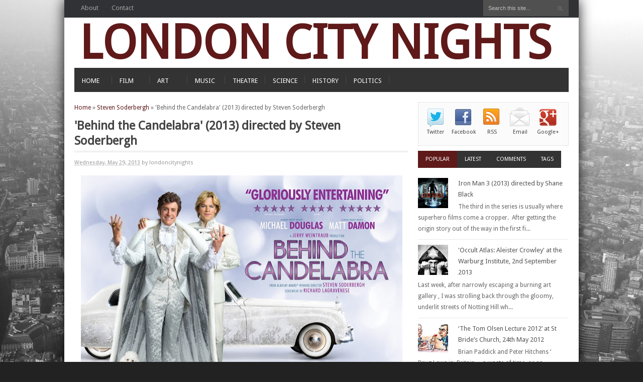

--- FILE ---
content_type: text/html; charset=UTF-8
request_url: https://www.londoncitynights.com/2013/05/behind-candelabra-2013-directed-by.html
body_size: 28127
content:
<!DOCTYPE html>
<html dir='ltr' xmlns='http://www.w3.org/1999/xhtml' xmlns:b='http://www.google.com/2005/gml/b' xmlns:data='http://www.google.com/2005/gml/data' xmlns:expr='http://www.google.com/2005/gml/expr'>
<head>
<link href='https://www.blogger.com/static/v1/widgets/2944754296-widget_css_bundle.css' rel='stylesheet' type='text/css'/>
<script src="//platform.twitter.com/widgets.js" type="text/javascript">
</script>
<meta content='text/html; charset=UTF-8' http-equiv='Content-Type'/>
<meta content='blogger' name='generator'/>
<link href='https://www.londoncitynights.com/favicon.ico' rel='icon' type='image/x-icon'/>
<link href='http://www.londoncitynights.com/2013/05/behind-candelabra-2013-directed-by.html' rel='canonical'/>
<link rel="alternate" type="application/atom+xml" title="LONDON CITY NIGHTS - Atom" href="https://www.londoncitynights.com/feeds/posts/default" />
<link rel="alternate" type="application/rss+xml" title="LONDON CITY NIGHTS - RSS" href="https://www.londoncitynights.com/feeds/posts/default?alt=rss" />
<link rel="service.post" type="application/atom+xml" title="LONDON CITY NIGHTS - Atom" href="https://www.blogger.com/feeds/4538517798140197216/posts/default" />

<link rel="alternate" type="application/atom+xml" title="LONDON CITY NIGHTS - Atom" href="https://www.londoncitynights.com/feeds/530476793908922388/comments/default" />
<!--Can't find substitution for tag [blog.ieCssRetrofitLinks]-->
<link href='https://blogger.googleusercontent.com/img/b/R29vZ2xl/AVvXsEijXUUU5I8PuHDZXx4qmwPcb1Ryn_L9CerCh2I0AnjJKQVgpbs5VZMip9aa4IpxftEojtTylxfVNpZMMlyT5EXGErY6rXj_tW3oFsin8O-ZzZivLPdLGe8JHwi1kW9Y4xhlOSmamer29z5A/s640/behind_the_candelabra_ver2_xlg.jpg' rel='image_src'/>
<meta content='http://www.londoncitynights.com/2013/05/behind-candelabra-2013-directed-by.html' property='og:url'/>
<meta content='&#39;Behind the Candelabra&#39; (2013) directed by Steven Soderbergh' property='og:title'/>
<meta content='Watching the rubbish so you don&#39;t have to.' property='og:description'/>
<meta content='https://blogger.googleusercontent.com/img/b/R29vZ2xl/AVvXsEijXUUU5I8PuHDZXx4qmwPcb1Ryn_L9CerCh2I0AnjJKQVgpbs5VZMip9aa4IpxftEojtTylxfVNpZMMlyT5EXGErY6rXj_tW3oFsin8O-ZzZivLPdLGe8JHwi1kW9Y4xhlOSmamer29z5A/w1200-h630-p-k-no-nu/behind_the_candelabra_ver2_xlg.jpg' property='og:image'/>
<title>'Behind the Candelabra' (2013) directed by Steven Soderbergh - LONDON CITY NIGHTS</title>
<style id='page-skin-1' type='text/css'><!--
/
-----------------------------------------------
Gamer MagZ V1.0 - News Magazine Premium Blogger Template
Designed by : http://www.SpicyTricks.com/
version 	: 1.0.0
Installation: http://www.spicytricks.com/
License      :  http://creativecommons.org/licenses/by/3.0/
THIS BLOGGER TEMPLATE IS RELEASED UNDER THE  Creative Commons Attribution 3.0 Unported License. SO UNDER THE LICENSE TERMS, PLEASE DON'T REMOVE THE AUTHOR CREDIT LINK.RESPECT AUTHOR'S HARDWORK. IF YOU WANT TO REMOVE THE LINK CONTACT US.
-----------------------------------------------*/
#navbar-iframe {
display: none !important;
}
* {
border: 0;
margin: 0;
padding: 0;
}
body {
background: #222 url(https://lh3.googleusercontent.com/blogger_img_proxy/AEn0k_tw7qkPAqDq-zgCKFJ8hvmUciaeLrAbKRgkdzqFRStXT6P_wElR1f9-_bIXQK4cVSErRZ_wXYDNryO8CjljZFBo=s0-d) center center no-repeat fixed;
font: 12px/18px Droid Sans,Arial, Helvetica, Sans-serif;
color: #666;
line-height: 22px;
position: relative;
-webkit-font-smoothing: antialiased;
-webkit-text-size-adjust: 100%;
}
a {
color: #5F1919;
text-decoration: none;
-webkit-transition: all .2s linear;
-moz-transition: all .2s linear;
-o-transition: all .2s linear;
transition: all .2s linear;
}
a:hover {
text-decoration:none;
}
a img {
border-width: 0;
}
input, select, textarea {
border: #ddd 1px solid;
font-size: 12px;
padding: 5px;
}
select {
padding: 0;
}
li {
list-style: none;
}
#page {
width: 1024px;
background: #fff;
box-shadow: 0 0 25px 0 rgba(0, 0, 0, 0.9);
-webkit-box-shadow: 0 0 25px 0 rgba(0, 0, 0, 0.9);
-moz-box-shadow: 0 0 25px 0 rgba(0, 0, 0, 0.9);
-o-box-shadow: 0 0 25px 0 rgba(0, 0, 0, 0.9);
margin: 0 auto;
overflow: hidden;
}
#top {
background: #303235;
height: 35px;
padding: 0px 20px 0px 20px;
margin: 0 auto;
z-index: 99;
}
#wrapper-container {
width: 984px;
margin: 0 auto;
overflow: hidden;
}
#col1 {
width: 665px;
float: left;
}
#col2 {
float: right;
width: 300px;
}
.subcol {
width: 150px;
}
.subcol h2 {
font-size: 14px;
padding: 0 0 10px;
color: #999999;
}
#header {
}
#headerlogo {
float: center;
display: inline;
line-height: 100px;
font-size: 95px;
width: 1000px;
color: #5F1919;
overflow: hidden;
height: 150px;
margin-bottom: 15px;
overflow: hidden;
}
#headerlogo img {width: 100%;
margin-top: 30px;
height: 60px;}
#header h1 {
float: left;
display: inline;
line-height: 100px;
font-size: 93px;
}
#header h1 a {
display: center;
height: 95px;
width: 1000px;
color: #5F1919;
font-size: 93px;
}
.headerbanner{margin-top:20px;}
#submenu{
float: center;
background: #333;
width: 984px;
height: 48px;
margin-bottom:20px;
}
#rss a {
color: #666;
}
#rss h2 {
padding: 10px;
font-size: 14px;
margin-bottom: 10px;
}
#rss ul {
margin: 0;
padding: 10px;
float: left;
}
#rss li {
margin: 0;
border: none !important;
padding: 5px;
}
#rss img {
float: right;
padding-left: 10px;
margin-top: 5px;
}
#header-inner {
background-position: center;
margin-left: auto;
margin-left:10px;
margin-right:auto;
margin-top:0px;
}
.post {
margin: 0;
border-bottom:1px solid #DFDFDF;
padding-top:10px;
padding-bottom:5px;
}
html[xmlns] .clearfix {
display:block;
}
.article-right {
overflow:hidden;
}
.box-left {
line-height:22px;
}
.article-title-area {
float:right;
width:100%;
}
h2.article-title {
color:#444;
font-size: 24px;
line-height: 1.27;
padding:0 40px 5px 0;
border-bottom: 3px solid #E5E5E5;
border-style: double;
}
.post h3 {
font-size: 14px;
}
.post h3 a {
color: #000;
}
.post h3 a.link {
color:#5F1919;
}
.post p {
padding: 0 0 15px;
line-height: 15px;
}
h2.date-header {
display: none;
}
.post-alt {
margin: 0 0 15px;
}
.post-alt h2 {
font-size: 22px;
padding: 0;
color: #000;
line-height: 26px;
}
.post-alt h3 {
font-size: 13px;
padding-bottom: 5px;
line-height: 18px;
color: #000;
}
.post-alt h4 {
font-size: 14px;
padding-bottom: 5px;
line-height: 16px;
}
.post-alt h3 a, .post-alt h2 a {
color: #000;
}
.post-alt p {
padding: 0 0 15px;
}
.post-alt p.post_date {
color: #999;
padding: 5px 0 10px;
font-size: 11px;
font-weight: normal;
}
p.posted {
border-top:1px solid #DFDFDF;
margin:10px 0 10px 0;
}
.author_info {
float: left;
width: 96%;
min-height: 80px;
padding: 10px;
border: 1px solid #EBEBEB;
margin-bottom: 15px;
margin-top: 15px;
background: whiteSmoke;
}
.author_info h3 {
margin-bottom: 10px;
color:#5F1919;
}
.author_photo {
float: left;
margin: 0 10px 0 0px;
}
.author_photo img {
border: 1px solid #999;
box-shadow: 0 0 4px rgba(67, 225, 231, 0.44);
padding:4px;
background:#fff;
}
.continue {
background: url(https://blogger.googleusercontent.com/img/b/R29vZ2xl/AVvXsEipwhEyOibC7pBnRpC1m2jM8kvVEJ9XW9vS_A1fKfD6FcS05BXNRL-PRxErIRTqhPsSZ6NuDghGGx4D9ByP5dQMRyC-d-eDbmzuky97p-PwQuiBcknejcegQ4es7zHhq6GYLAUWrGSRdS3P/s1600/ico-arrow.gif) no-repeat left;
font-weight: bold;
padding-left: 15px;
}
.comments-ink {
padding-bottom: 0 !important;
}
.navigation {
width: 595px;
margin-bottom: 15px;
float: left;
padding: 15px 0;
border-top: 1px solid #eee;
border-bottom: 1px solid #eee;
}
#mpu_banner {
width: 300px;
height: auto;
margin-bottom: 15px;
padding: 9px;
border: 1px solid #ddd;
background: #eee;
}
#sidebar {
float: left;
margin-top: 10px;
display: block;
position: relative;
width: 100%;
}
#sidebar h2 {
font-weight: 400;
font-size: 13px;
line-height: 20px;
padding-bottom: 10px;
border-bottom: 1px solid #DDD;
margin-left: 75px;
}
#sidebar h2 a{color:#555;}
.sidebar li {
background: none;
border-bottom: 1px solid #EEE;
padding: 8px;
padding-left: 22px;
}
#sidebartop .widget {
margin-top: 10px;
}
#sidebartop {
float: left;
width: 100%;
}
#sidebarleft {
width: 150px;
float: left;
}
#sidebarright {
width: 150px;
float: right;
}
#sidebar .widget {
margin-bottom: 10px;
}
#subscribe {
background: #FBFBFB;
padding: 8px 5px;
border: 1px solid #E6E6E6;
border-bottom: 1px solid #E6E6E6;
font-size: 8px;
}
.widget-subs{margin-bottom:30px;}
.subs-widget-wrapper{
padding: 15px;
background: #E5E5E5;
}
.subs-widget-title{
padding-bottom: 8px;
margin-bottom: 10px;
font-size: 14px;
text-transform: uppercase;
border-bottom: 1px solid #F3F3F3;
}
.subs-widget-form p{padding-bottom:10px;}
.subs-widget-form{
padding-bottom:20px;border-bottom: 1px solid #F3F3F3;}
.subs_input {
background: white;
font-size: 10px;
color: #959595;
border: none;
padding: 8px 6px 8px 6px;
margin-bottom: 18px;
min-width: 182px;
}
.subs_submit{
background: #333;
border: none;
font-size: 11px;
color: white;
padding: 6.5px 12px;
margin-bottom: 18px;
margin-left: -4px;
margin-top: -2px;
cursor:pointer;
}
.subs_submit:hover{background:#5F1919;}
.subscribe_icons { width:286px; margin:0px auto; }
.subscribe_icons li { display:inline; float:left; margin:0px 2px 5px 2px; width:52px; text-align:center; font-size:11px; }
.subscribe_icons a { display:block; padding:40px 0px 2px; -webkit-transition:all .2s ease-out; -moz-transition:all .2s ease-out; color:#444 !important; }
.subscribe_icons a:hover { color:#5F1919 !important; text-decoration:none; -moz-box-shadow:0px 2px 4px hsla(0,0%,0%,.35); -webkit-box-shadow:0px 2px 4px hsla(0,0%,0%,.35); }
.subscribe_icons .subscribe_buzz a { background:url(https://lh3.googleusercontent.com/blogger_img_proxy/AEn0k_u3LmeSDL8UQZbfOZEdgT2QxsJ_5riF3Ft3jJF0vAPn4YUSmdKRR0uIlEu-Ka5Ml6-y1ccigEyI4TZoUx8KwLcAcA=s0-d) center top no-repeat; }
.subscribe_icons .subscribe_twitter a { background:url(https://lh3.googleusercontent.com/blogger_img_proxy/AEn0k_vrbdwcbf2Xy3r5A7O521PzuHDRT9QQYBjMHrbV_B_5iJ2slXhzauyLiTweaxVAG4PtFjrzpKlXBF5d0aQEW1Yu=s0-d) center top no-repeat; }
.subscribe_icons .subscribe_facebook a { background:url(https://blogger.googleusercontent.com/img/b/R29vZ2xl/AVvXsEgYc1h9TigNhEXJOmY5RVjiGPpFDiYhAk7hvCzJeaoiOfBu14sgNOrJDGqfWZu89nZpjouHjy4ed6x4EgkEM2IrqspGtmExw6qijqqDu2hRYLuMggS1oSqFCnNxSxJcwyNKhwXvb3LQ9ZU/s1600/facebook1.png) center top no-repeat; }
.subscribe_icons .subscribe_rss a { background:url(https://blogger.googleusercontent.com/img/b/R29vZ2xl/AVvXsEhfrKDXN9M8XGSewR_fHp5j4X5OeZ8PX2PGyzwNLDA7MZLchrqv3bWyMFueKkfZ6rgRSPnqWeKviVrCCgMRaRqa_SE3-Ys0-OM8eqQVObZ7CxtZGvSmjkVwscCl8cbpBi_n2Uah_EO-iAg/s1600/rss1.png) center top no-repeat; }
.subscribe_icons .subscribe_email a { background:url(https://blogger.googleusercontent.com/img/b/R29vZ2xl/AVvXsEj4grVJF_g9Bs-Bx-Q44RH3BQ63Jcv3_R6ufhHwu1mMXS7TRSGEcKpg5qL6hCp87rrdiH81xdPHcWI0TCXoleUHadoqtAn202rlzrlMzk6gV_2CljWbD0ZqVTLceIrfcP1Yqe4MYOS1lZw/s1600/email.png) center top no-repeat; }
.article-thumbnail {
display: inline-block;
float: left;
margin-right: 15px;
}
.article-thumbnail img{
width: 300px;
height: 148px;
}
#archiveboxx {
margin-bottom: 15px;
padding: 10px;
color: #000 !important;
background: #FFFFCC;
border: 1px solid #CCCCCC;
}
#archiveboxx h4, #archiveboxx h3, #archiveboxx h2 {
color: #333;
}
#archiveboxx h4 em, #archiveboxx h2 em, #archiveboxx h3 em {
font-weight: normal;
color: #c00;
}
#archiveboxx a, #archiveboxx h2 {
color: #5F1919;
}
.singletags {
margin-top: 5px;
}
.singletags a {
font-weight: normal !important;
text-decoration: underline;
color: #000;
}
.entry p {
font-size: 12px;
line-height: 18px;
}
.entry blockquote {
padding: 10px;
border: 1px solid #ddd;
color: #000;
width: 85%;
font-style: italic;
margin: 5px auto 15px;
background: #f7f7f7;
}
.entry blockquote p {
font-size: 12px;
padding: 5px 0;
margin: 5px 0;
line-height: 20px;
}
.entry img {max-width:100%;
}
.wp-caption img {
margin-bottom: 15px;
}
p.wp-caption-text {
text-align: center;
padding: 0 0 15px;
margin: 0;
font-size: 1.2em;
font-style: italic;
color: #000;
}
.entry ul, .entry ol {
margin-bottom: 15px;
font-size: 12px;
line-height: 20px;
}
.entry ul li ul, .entry ol li ol {
margin-bottom: 0;
padding-top: 3px;
}
.entry ul li {
list-style: circle inside !important;
margin-left: 15px;
padding: 3px 0;
}
.entry ul li ul li {
list-style: disc inside !important;
}
.entry ol li {
list-style: decimal inside !important;
font-size: 12px;
padding: 3px 0;
}
.entry ol li ol li {
list-style: decimal-leading-zero inside !important;
}
ol.commentlist {
margin: 10px 0 20px;
padding: 0;
list-style: none;
font-size: 12px;
line-height: 20px;
}
ol.commentlist p {
margin-bottom: 10px;
line-height: 20px;
}
ol.commentlist cite {
font-style: normal;
font-weight: bold;
}
ol.commentlist li {
padding: 20px 10px 10px;
}
ol.commentlist li.alt {
padding: 10px 10px 0 10px !important;
background: #f7f7f7;
border: 1px solid #eee;
}
#comment {
width: 595px;
float: left;
margin-bottom: 15px;
}
.deleted-comment {
font-style: italic;
color: gray;
}
#blog-pager-newer-link {
padding-left : 20px;
border : none;
float : left;
}
#blog-pager-older-link {
float : right;
padding-right : 20px;
border : none;
}
#blog-pager {
color:#777777;
font-weight:bold;
letter-spacing:1px;
margin:0 0 20px;
padding:0;
text-transform:uppercase;
height:32px;
}
.blog-pager a {
color : #333;
}
.feed-links {
clear: both;
line-height: 2.5em;
display: none;
}
.bgfooter {
height:20px;
margin-bottom:10px;
margin-top:10px;
}
#footer {
border-top: 5px solid #D5D5D5;
padding: 10px 0 0 0;
background: #333;
color: #858585;
}
#footer img {
vertical-align: middle;
margin-left: 5px;
}
.fleft {
float:left;
text-align:left;
font-size:11px;
}
.fright {
float:right;
text-align:right;
font-size:11px;
}
.fl {
float: left;
}
.fr {
float: right;
}
.comment-bubble {
float : right;
width : 48px;
height : 48px;
background : url(https://blogger.googleusercontent.com/img/b/R29vZ2xl/AVvXsEipG2xeg5AHZL2_tI7l2-vrUY-8HyguUorlpJyM4hXeGS3HWT_swWYUiwEpCh4xOTI7QtKHN7IgNhXkrx6nxTDDf0qvx9d0owTI1japtby0xV8oby3A7TZh7lVDY_ny1AnDQgA87PdmPCnl/) no-repeat;
margin-top:5px;
margin-right : 2px;
}
.comment-bubble a {
color:#282828;
display:block;
font-size:18px;
padding:5px 5px 5px 0;
text-align:center;
}
.comment-bubble a:hover {
text-decoration:underline;
}
.codeview {
margin : 15px 35px 15px 15px;
padding : 10px;
clear : both;
list-style-type : none;
background : #ECF1EF;
border-left: 3px solid #6CE26C;
}
.codeview li {
font-size : 10px;
line-height : 24px;
font-family : "Courier New", "MS Sans Serif", sans-serif, serif;
color : #333333;
font-weight : normal;
margin : 0;
padding : 0;
}
#comments h4 {
color:#666666;
font-size:14px;
font-weight:bold;
letter-spacing:0;
line-height:1.4em;
margin:1em 0;
text-transform:none;
}
#comments-block {
line-height:1.6em;
margin:1em 0 1.5em;
}
#comments-block .comment-author {
-moz-background-inline-policy:continuous;
background:none repeat scroll 0 0 #E8DEC4;
border:1px solid #E8DEC4;
font-size:15px;
font-weight:normal;
margin-right:20px;
padding:5px;
}
#comments .blogger-comment-icon, .blogger-comment-icon {
-moz-background-inline-policy:continuous;
background:none repeat scroll 0 0 #E8DEC4;
border-color:#E8DEC4;
border-style:solid;
border-width:2px 1px 1px;
line-height:16px;
padding:5px;
}
#comments-block .comment-body {
border-left:0px solid #E8DEC4;
border-right:0px solid #E8DEC4;
margin-left:0;
margin-right:20px;
padding:7px;
}
#comments-block .comment-footer {
border-bottom:0px solid #E8DEC4;
border-left:0px solid #E8DEC4;
border-right:0px solid #E8DEC4;
font-size:11px;
line-height:1.4em;
margin:-0.25em 20px 2em 0;
padding:5px;
text-transform:none;
}
#comments-block .comment-body p {
margin:0 0 0.75em;
}
.deleted-comment {
color:gray;
font-style:italic;
}
#titlebar {
color:#A6A6A6;
font-size:11px;
margin:3px 0 10px;
padding:6px 10px 4px;
text-transform:uppercase;
}
#titlebar li{
border-bottom:medium none;
border-right:1px solid #E4E4E4;
color:#A6A6A6;
display:inline;
margin:0;
padding:0 8px;
}
#titlebar a {
color:#9F9F9F;
display:inline;
padding:0;
text-shadow:1px 1px 0 #FFFFFF;
}
#titlebar a:hover {
text-decoration:underline;
}
.BlogArchive #ArchiveList ul li {
padding-left:35px;
}
#blog-pager-newer-link {
padding-left : 20px;
border : none;
float : left;
}
#blog-pager-older-link {
float : right;
padding-right : 20px;
border : none;
}
#blog-pager {
padding: 10px 15px 0px;
text-align: center;
background: white;
}
.blog-pager a {
color : #333;
}
.widget-content {
padding:10px 0 0;
}
/* =Navigation
----------------------------------------------- */
.topnav {
list-style: none;
}
.topnav a {
display: block;
position: relative;
text-decoration: none;
z-index: 100;
}
.topnav li {
float: left;
width: auto;
}
topnav li:hover {
background: #414040;
}
.topnav li a {
font-size: 13px;
line-height: 14px;
padding: 9px 13px 8px 13px;
text-decoration: none;
}
.topnav li a:hover, .topnav li a:active {
color: #fff;
text-decoration: none;
}
.topnav li.first a {
color: #fff;
}
.topnav .first {
color: #fff;
}
.topnav li ul {
background: #fff;
border: 1px solid #e6e6e6;
border-bottom: none;
left: -999em;
position: absolute;
width: 215px;
z-index: 999;
-moz-box-shadow: 0 0 20px rgba(0, 0, 0, 0.42);
-webkit-box-shadow: 0 0 20px rgba(0, 0, 0, 0.42);
box-shadow: 0 0 20px rgba(0, 0, 0, 0.42);
}
.topnav li ul li {
border-bottom: 1px solid #e6e6e6;
}
.topnav li ul li a, .topnav li ul li a:visited {
background: #fff;
border-bottom: none;
font-size: 11px;
font-weight: bold;
padding: 9px 13px 8px 13px;
text-transform: uppercase;
width: 189px;
}
.topnav li ul li a:hover{background:whitesmoke;}
.topnav li ul li a.sf-with-ul {
padding: 7px 13px 6px 13px;
}
.topnav li ul li a:hover {
color: #333 !important;
border-bottom: none;
}
.topnav li ul ul {
margin: -32px 0 0 166px;
}
.topnav li:hover, .topnav li.hover {
position: static;background: #333;
}
.topnav li:hover ul ul, .topnav li.sfhover ul ul,
.topnav li:hover ul ul ul, .topnav li.sfhover ul ul ul,
.topnav li:hover ul ul ul ul, .topnav li.sfhover ul ul ul ul {
left: -999em;
}
.topnav li:hover ul, .topnav li.sfhover ul,
.topnav li li:hover ul, .topnav li li.sfhover ul,
.topnav li li li:hover ul, .topnav li li li.sfhover ul,
.topnav li li li li:hover ul, .topnav li li li li.sfhover ul {
left: auto;
}
.topnav .sf-sub-indicator {
display: none;
}
.topnav li ul .sf-sub-indicator {
display: block;
overflow: hidden;
position: absolute;
width: 10px;
height: 10px;
text-indent: -999em;
top: 1.1em;
right: 0.4em;
}
/* Category Navigation */
#cat-menu {
height: 35px;
margin: 0 0 20px 0;
}
.nav {
list-style: none;
margin: 0 auto;
padding: 0;
}
.nav a {
color: #333;
display: block;
position: relative;
text-decoration: none;
z-index: 100;
}
.nav li {
min-width: 75px;
float: left;
font-size: 13px;
}
.nav li a {
color: #FFF;
padding: 15px 15px 10px 15px;
display: block;
text-decoration: none;
}
.nav > li > a {
background: url(https://blogger.googleusercontent.com/img/b/R29vZ2xl/AVvXsEiM-Xz7eg1wqvPb84Id0z0WHOc1_AU6Ndj3nyfGSqboAkNW_JNgFpUDKDPYr_7m6IBjTtPJjI-nZf0uFYPhDUslGYmquJ39L6dc4wfeEqLkBdBH_-KiA5xfF-klpnH4lUkowupefWf2p5s/h120/menu_separator.png) no-repeat 100% 16px;
}
.nav li a:hover, .nav li a:active {
color: #fff;
}
.nav li ul {
background: #fff;
border: 1px solid #e6e6e6;
border-bottom: none;
left: -999em;
margin-left: -1px;
position: absolute;
width: 168px;
z-index: 999;
}
.nav li ul li {
border-bottom: 1px solid #e6e6e6;
}
.nav li ul li a {
background: #fff;
color: #333;
font-size: 13px;
font-weight: normal;
padding: 8px 12px;
width: 144px;
}
.nav li ul li a.sf-with-ul {
padding: 8px 12px;
}
.nav li ul li a:hover {
color: #fff;
text-decoration: none;
}
.nav li ul ul {
margin: -32px 0 0 168px;
}
.nav li:hover,.nav li.hover {
position: static;
background:#5F1919;
}
.nav li:hover ul ul, .nav li.sfhover ul ul,
.nav li:hover ul ul ul, .nav li.sfhover ul ul ul,
.nav li:hover ul ul ul ul, .nav li.sfhover ul ul ul ul {
left: -999em;
}
.nav li:hover ul, .nav li.sfhover ul,
.nav li li:hover ul, .nav li li.sfhover ul,
.nav li li li:hover ul, .nav li li li.sfhover ul,
.nav li li li li:hover ul, .nav li li li li.sfhover ul {
left: auto;
}
.nav .sf-sub-indicator {
display: none;
}
.nav li ul .sf-sub-indicator {
display: block;
overflow: hidden;
position: absolute;
width: 10px;
height: 10px;
text-indent: -999em;
top: 0.95em;
right: 0.4em;
}
.topnav li a{color:#A2A2A2;}
/* Search Form */
#search {
display: inline;
float: right;
height: 24px;
margin: 0 0 0 0;
}
#search input {
float: left;
width: 150px;
padding: 9px;
font-size: 11px;
color: #BDBDBD;
line-height: 8px;
border: 1px solid #575151;
background: #505050;
}
#search input.btn {
background: none;
border: none;
margin: 12px 0 0 -22px;
padding: 0px;
width: auto;
}
.post-title {
font-family:Georgia,serif;
font-size:28px;
color:#5F1919;
font-weight:normal;
line-height:30px;
margin:4px 0 14px 0;
}
.post-title a:hover {
background:none repeat scroll 0 0 #EEF4FF;
color:#222222;
}
.date {
font-size: 10px;
position: relative;
left: 0px;
margin-left: 316px;
border-bottom: 1px solid #E5E5E5;
border-top: 1px solid #E5E5E5;
line-height: 15px;
padding: 5px 0;
margin: 15px 0;
overflow: hidden;
}
.time {
font-size:11px;
}
.author {
font-size:11px;
}
.icomment a {color:#999;}
.icomment {
margin: 0;
}
.facebook-likebox{background:none repeat scroll 0 0 #e8f0f9;border:1px solid #abd2e9;margin-bottom:10px;padding:7px 0 0 4px;height:62px }
.facebook-likebox h4{font:16px !important 'arial',verdana,sans-serif bold;color:#3a5796}
#tweet { float:right; margin-top:-19px;}
#sharebox {
background-color:#FFFFFF;
border-color:#C1CDCD;
border-style:solid;
border-width:1px;
left:103px;
bottom:40px;
margin-top:10px;
position:fixed;
width:64px;
}
#sharebox .float {margin:7px}
.FBConnectButton_Text
{
font-size: 8px;
padding:2px 4px 3px !important;
}
#lowerbar-wrapper {
display: inline;
float: left;
margin: 15px ;
width: 218px;
}
.lowerbar {
margin:0;
padding:0;
}
.showpage {
float:left;
margin:0 0 0 2px;
padding:7px 10px 6px;
}
.showpageNum {
color:#5F1919;
float:left;
margin:0 0 0 2px;
padding:7px 10px 4px;
}
.showpageNum a {
margin:0 0 0 2px;
padding:7px 10px 6px;
}
.showpageOf {
margin:7px 8px 0 0;
color:#777777;
font-weight:bold;
letter-spacing:1px;
text-transform:uppercase;
float:left;
}
.showpageNum a:hover {
background: #5F1919;
color: white;}
.showpagePoint {
background: #5F1919;
color: white;
margin: 2px 0 0 2px;
padding: 5px 10px 2px;
float: left;
}
#main {
float:left;
}
.entry-social {
float: right;
padding: 5px 0 0 10px;
}
.entry-social li {
display: inline-block;
margin-left: 8px !important;
}
.entry-social.single {
right: 80px;
position: relative;
}
.entry-social.single li{border:none;}
.article-content{position: relative;
left: 0;margin-left:165px;}
.article-header h2 {
font-size: 22px;
font-weight: normal;
line-height: 24px;
margin: 0 0 5px 0;
}
#footer .widget {
margin: 0 0 15px 0;
}
.read-more-button {
line-height: 1;
padding: 8px 12px;
color: white;
background: #5F1919;
display: inline-block;
}
.read-more-button:hover{
background: #333;
color: white;
}
#footer .widget > h2 {
border-bottom: 1px solid #4E4E4E;
font-size: 16px;
font-weight: normal;
padding-bottom: 10px;
margin-bottom: 10px;
color: gray;
text-transform: uppercase;
font-family: Oswald;
}
#footer .widget ul li {
padding: 10px 0 10px 0px;
overflow:hidden;
}
h2.entry-title {
font-size: 13px!important;
color: gray;
margin-left:80px;
}
#footer a {
color: gray;
font-weight:400;
}
#footer a:hover {
color: white;
}
.widget > div {
}
.widget_tag_cloud div,
.textwidget {
padding: 10px 0;
}
/* Bottom */
#bottom {
color: #999;
font-size: 13px;
padding: 20px  ;
background: #292929;
}
#bottom a,
#bottom a:visited {
color: #999;
}
#bottom a:hover {
border-bottom: 1px dotted #999;
text-decoration: none;
}
#bottom .footer-rss {
padding: 3px 0 3px 16px;
}
.left {
float: left;
}
.right {
float: right;
}
.entry-meta {
color: #999;
float: left;
font-size: 11px;
margin: 10px 0 10px 0;
padding-bottom: 4px;
}
.entry-comment a {
color: #999 !important;
padding: 0 0 4px 20px;
}
/* Entry Bottom Utilities */
.entry-bottom {
background: #fff;
border-top: 1px solid #e9e9e9;
padding: 15px 0 15px 0;
}
.entry-bottom h3 {
font-size: 13px;
font-weight: bold;
margin: 0 0 10px 0;
}
.entry-bottom li {
margin: 5px 0;
border-top: 1px dotted #ddd;
}
/* Social Connections */
.entry-social-connect {
float: left;
width: 250px;
}
/* Related Posts */
.entry-related-posts {
float: right;
width: 360px;
}
.entry-related-posts li {
padding: 9px 0 8px 10px;
}
/* Featured Content */
#featured-content {
margin: 0px 0 20px;
overflow: hidden;
}
#featured-content ul {
clear: both;
padding: 5px 0 0;
}
#featured-content ul li {
display: block;
float: left;
margin: 0 10px 15px 0;
position: relative;
width: 318px;
min-height: 160px;
}
#featured-content ul li:last-child{margin:0;}
#featured-content img{
display: block;
width: 96%;
min-height: 160px;
}
#featured-content .entry-title {
color: #2E2A2A;margin:0;
overflow: hidden;
font-size: 14px;
font-weight: 400;
position: relative;
clear: both;
max-width: 96%;
bottom: -15px;
}
#featured-content .entry-title a,
#featured-content .entry-title a:visited {
color: #666;
}
#featured-content ul li.featured-3,
#featured-content ul li.featured-6,
#featured-content ul li.featured-9 {
margin: 0;
}
#featured-content .entry-date {
color: #929292;
display: block;
font-family: Tahoma, Geneva, sans-serif;
font-size: 11px;
line-height: 11px;
padding: 5px;
position: absolute;
text-transform: uppercase;
top: 10px;
left: 0;
}
.heading {
display: block;
font-size: 18px;
line-height: 11px;
text-transform: uppercase;
padding: 14px 0;
border-bottom: 3px solid #E5E5E5;
border-style: double;
margin-bottom: 10px;
}
.heading-text {
background: #F2F2F2;
float: left;
margin: -7px 0 0 -10px;
padding: 3px 10px 0 10px;
}
/* Tabs Widget */
#tabber {
background: #fff;
display: block;
height: auto;
margin: 0 0 25px 0;
clear:both;
}
#tabber ul.tabs {
background: #fff;
padding: 0 0;
}
#tabber ul.tabs li {
background: none;
border-bottom: 0;
color: #fff;
cursor: pointer;
display: inline;
float: left;
font-size: 11px;
font-weight: bold;
padding: 0 0 0 0;
}
#tabber ul.tabs li a.selected, #tabber ul.tabs li a:hover {
background: #5F1919;
color: #fff;
text-decoration: none;
}
#tabber ul.tabs li a {
background: #333;
color: #fff;
display: block;
float: left;
line-height: 22px;
padding: 6px 15px;
text-transform: uppercase;
}
#tabber #tag-cloud, #tabber .inside li {
padding: 10px 10px 10px 0;
}
#tabber .inside li {
background: none;
border-bottom: 1px solid #E9E9E9;
display: block;
clear: both;
min-height: 65px;
}
#tabber .inside li a {
color: #555;
line-height: 19px;
font-size: 13px;
}
#tabber .inside li div.info {
display: table;
margin: 0 !important;
padding: 0 !important;
top: 0 !important;
}
#tabber .inside li span.meta {
color: #999;
display: block;
font: 11px/20px Arial;
}
#tabber .inside li span.meta a {
color: #999;
}
#tabber .inside li span.meta a:hover {
text-decoration: none;
}
#tabber .inside li img.avatar, #tabber .inside li img.thumb {
float: left;
margin: 0 10px 10px 0;
}
#tabber .tab-thumb {
float: left;
margin: 0 10px 10px 0;
}
.avatarImage.avatarRound {
float: left;
height: 60px;
margin-right: 10px;}
#tagsd a {
padding: 3px;
font-size: 15px;
}
.item-thumbnail-center {
float: left;
margin-right: 5px;
}
.slides img {
width: 60px;
height: 60px;
float: left;
margin-right: 10px;
}
#footer .slides img{
border: 1px solid #777676;
padding: 3px;
}
.slides h2 {
border: none !important;
}
.PopularPosts li img {
padding-right: .4em;
width: 60px;
height: 60px;
float: left;
margin-right: 10px;
}
/* Twitter Widget */
#twitter_update_list_tj_twitter-3 {
background: #fff;
overflow: hidden;
clear: both;
}
.widget_tj_twitter {
margin: 0 0 15px 0;
}
.widget_tj_twitter > div {
border-top: none;
padding: 0;
}
.widget_tj_twitter .widget-title {
font-size: 14px;
color: white;
padding: 7px 15px 0 0px;
height: 33px;
overflow: hidden;
}
.widget_tj_twitter li {border-bottom: 1px solid #EEE;
display: block !important;
padding: 10px 15px 10px 0px !important;
}
.widget_tj_twitter li a {
background: none !important;
display: inline !important;
padding-left: 0 !important;
}
.widget_tj_twitter li .time {
color: #999;
}
.widget_tj_twitter li a:hover {
background: none !important;
}
/* Author Info Widget */
.widget_tj_authorinfo .left {
margin-right: 10px;
}
.widget_tj_authorinfo .right {
margin-left: 10px;
}
.widget-ads {
margin: 0 0 15px 0;
}
.widget-ads h3.ad-title {
color: #999;
font-size: 10px;
font-weight: normal;
margin-bottom: 7px;
text-align: center;
text-transform: uppercase;
}
.widget-ad125 {
border-top: 0 !important;
border-bottom: 1px solid #e9e9e9;
margin: 0 0 15px 0;
padding-bottom: 5px;
}
.widget-ad125 img {
margin: 5px 7px 0 0;
}
#sidebar .sidebar-left {
float: left;
width: 140px;
}
#sidebar .sidebar-right {
float: right;
width: 140px;
}
#sidebar .sidebar-left .widget-title,#sidebar .sidebar-right .widget-title{
border-bottom: 1px solid #DDD;
padding-bottom: 10px;
}
#sidebar .sidebar-left .widget ul li,#sidebar .sidebar-right .widget ul li {
border-bottom: 1px solid #F0F0F0;
padding: 10px 0 10px 10px;
}
.homepage-widget {
margin-bottom: 20px;
overflow: hidden;
width: 100%;
}
.moregames {
background: #f2f2f2;
padding: 0px 15px 8px 0px;
margin: 0 auto;
text-align: right;
position: relative;
top: -1px;
margin-bottom: -1px;
width: auto;
}
.moregames a {
color: #808080;
text-transform: uppercase;
font-size: 11px;
text-decoration: none;
}
.triangle {
background: url(https://blogger.googleusercontent.com/img/b/R29vZ2xl/AVvXsEgpcqSu0wIPXuZYoQISKwU_BW6FCq9Rrc2lQvmlfTEq9-IoeIcbLKwcHg1f-4_lLLqNRocPMw2H0Y-ZcAEFGtvZqqallwOt2MsLV-O7cepZln_ADPu9h9IcCsT9BMA2mg1TX1rRrRRrFws/s500/bg-up-arrow.png) no-repeat scroll 0 0 transparent;
width: 320px;
padding-bottom: 10px;
position: relative;
overflow: hidden;
top: -9px;
}
.arrow-right {
border-left: 5px solid#5F1919;
}
.arrow-right {
margin-left: 8px;
margin-top: 3px;
float: right;
width: 0;
height: 0;
border-top: 5px solid transparent;
border-bottom: 5px solid transparent;
border-left: 5px solid#5F1919;
text-decoration: none;
}
.grid-caroimage {position:relative; display:inline-block; float:left}
.grid-caroimage h2 {float:left; padding-top:5px; padding-bottom:5px; clear:both}
.grid-caroimage h2 a {font-size:18px; font-family:'BebasNeueRegular'; color:#FB2900}
.grid-caroimage img {margin-bottom:10px}
.block.half { background:#fff;  width:320px; float:left; margin-right:21px; }
.block.half.last {margin-right:0px}
.block h3 {font-size: 24px;
color: white;
height: 33px;
overflow: hidden;}
.block h3 a {line-height: 42px;
margin: -7px 20px 20px -20px;
padding: 0 15px 0 20px;
float: left;
color: white;
font-size: 16px !important;
cursor: pointer;
text-decoration: none;}
.scroll-grid h3 {background:#f2f2f2; font-size:24px; border-bottom:1px solid #d5d5d5; color:#333; padding:7px 0 0 15px; height:33px}
.scroll-grid h3 a {color:#333; font-size:24px !important; cursor:pointer; text-decoration:none}
.block img {-background: none repeat scroll 0 0 white;
}
.block-meta {font-size:11px; color:#888888; text-transform:uppercase; margin-bottom:4px; display:block}
.block-meta a {color:#888 !important}
.block-meta a:hover {color:#FB2900 !important; text-decoration:none}
.block-metas {font-size: 11px;
color: #999;
margin: 10px 0;
display: block;
border-bottom: 1px solid #E5E5E5;
border-top: 1px solid #E5E5E5;
line-height: 15px;
padding: 5px 0;}
.block-metas a {color:#888 !important}
.grid-image {position:relative}
.block p { color:#666666}
.grid-box {border-bottom: 1px solid	 #e5e5e5 !important; width:310px; margin:0 auto; padding:15px 15px 10px 0px;  position:relative; overflow:hidden; }
.grid-box:last-child {border-bottom:0 }
.grid-link {width:275px; margin:0 auto; padding-bottom:15px; position:relative; overflow:hidden; clear:both }
.grid-links {margin:18px 0 4px -16px}
.grid-links-last {margin:18px 0 4px -16px}
.grid-link:last-child {border-bottom:0}
.grid-link h2 {font-size:12px; font-family:'Arial'; font-weight:bold}
.grid-link h2 a {transition: background-color 0.2s linear 0s, color 0.2s linear 0s; color:#333333}
.grid-link h2 a:hover {color:#fb2900; text-decoration:none}
.grid-link-date {color:#666666; font-size:11px; font-style:normal; font-weight:300; display:inline; text-transform:uppercase}
.grid-box .block-meta {font-size:12px}
.grid-box h2 {font-size: 14px;
margin-bottom: 4px;
line-height: 1.27;
}
.grid-box h2 a {  color:#333;font-weight:400;}
.grid-box h2 a:hover {color:#888; text-decoration:none}
.grid-image img {margin-bottom:0px;
max-width: 70px!important;
height: 60px!important;
}
.grid-box img {margin-bottom: 0px;
min-width: 100%;
height: 144px;}
.grid-sidebar {border:#d5d5d5 solid 1px; padding:15px; background:#fff; overflow:hidden; clear:both}
.grid-sidebar .content {padding-bottom:10px; margin-bottom:15px;  border-bottom: 1px dashed #ccc; background:#ffffff; position:relative; overflow:hidden; color:#666666}
.high-grid {border-bottom: 1px dashed #ccc; margin:0 auto; padding:15px 15px 11px 0px;  position:relative; overflow:hidden; clear:both}
.high-grid:last-child {border-bottom:0}
.high-grid:first-child {padding-top:0}
.grid-sidebar .comm-widget {padding-bottom:13px; border-bottom: 1px dashed #ccc; margin-bottom:15px; position:relative; overflow:hidden; color:#666666}
.grid-sidebar .comm-widget:last-child {border-bottom:0; margin-bottom:2px; padding-bottom:2px}
.grid-sidebar .content:last-child {border-bottom:none; padding-bottom:0; margin-bottom:0px}
.grid-sidebar h2, .grid-sidebar h2 a {font-size:12px; font-family:'Arial'; font-weight:bold; line-height:15px; color:#666666}
.block.full {width:663px !important; border:#d5d5d5 solid 1px; background:#fff; padding:0px 0px 15px 0px; overflow:hidden; width:100%}
.block.full .grid-box {float:left; margin-right:20px}
.scroll-grid.full {width:663px !important; border:#d5d5d5 solid 1px; background:#fff; padding:0px 0px 15px 0px; overflow:hidden; width:100%}
.scroll-grid.full .grid-box {float:left; margin-right:20px}
.block.full .grid-box.last {position:relative; width:100%; float:right; margin-right:0px}
.block.full .whitebg {border:1px solid #d5d5d5}
.block.full h2 a {color:#FB2900}
.block.full h3 {border-bottom:#d5d5d5 solid 1px; color:#FFFFFF}
.grid-sidebar .grid-image {position:relative; margin-right:10px; display:inline-block; float:left}
.grid-box .grid-image {position:relative; display:inline-block; margin-right:12px; float:left}
.block.archive .block-rich {width:633px; margin-bottom:20px; overflow:hidden}
.block.archive .block-rich h2 {margin-bottom:8px; margin-top:2px; color:#ffffff}
.block.archive .block-rich h3 {color:#ffffff}
.block.archive .block-rich p {line-height:18px}
.block.archive .block-rich .block-meta {margin-top:10px}
.block.archive .block-rich .block-meta span {font-size:11px; text-transform:uppercase; color:#888; text-shadow:1px 1px 1px #FFF; margin-right:8px}
.block.archive .block-rich .button-comm {background:url(https://blogger.googleusercontent.com/img/b/R29vZ2xl/AVvXsEgz3bylCY-2F2uq8tMqPMp3jXZGABOHSGmmNTSwQ5badvSowZ9GsYeptebT1zxY1dpOWjcSrTxLceTObh6QY8Ofpc6rjxiQWYzGJJfARXb6XSsw7wWPRiW0HICWdf0S_yJ1P4epVYbAvlM/h120/comment-icon.png) no-repeat; padding:0px 0px 0px 20px; line-height:15px}
.block.archive .block-rich a.readmore {text-align:left; font-weight:bold; font-size:16px; cursor:pointer; padding:0 0 0 3px; text-decoration:none}
.block.archive .block-rich a.readmore:hover  {text-decoration:none}
.block-rich {border:#d5d5d5 solid 1px; background:#ffffff; padding:15px 15px 0px 15px; overflow:hidden; clear:both}
.block-rich .content {border:1px solid #d5d5d5; padding:15px; margin-bottom:15px;  background:#ffffff; position:relative; overflow:hidden; color:#666666}
.block-rich h2, .block-rich h2 a {font-size:22px; font-family:'BebasNeueRegular'; line-height:18px; color:#666666}
.block-rich .grid-image {position:relative; display:inline-block; margin-right:16px; float:left}
.hover_play{margin-bottom:10px;}
h2.big_title{font-size:18px;}
.scroll-grid h3 a, .block h3, .block h3 a, .widget-title, ul.tabs li a, .widget-title h3 {
color: #444;
font-weight: 400;
text-transform: uppercase;
}
.article-header h2 a {
font-size: 22px;
font-weight: bold;
color: #555;
text-decoration: none;
line-height: 1.27;
}
.article-header h2 a:hover {
color: #888;
text-decoration: none;
}
.widget-title, .block h3, .widget-title h3, .page404 h3 {
border-bottom: 3px solid #E5E5E5;
border-style: double;
}
.PopularPosts ,#tagsd .widget{
border: none!important;
background: #fff!important;
}
.widget.rece_cat_spicytricks li {
display: block !important;
padding: 10px 15px 10px 0px !important;
min-height: 65px;
border-bottom: 1px solid #DDD;
}
.blog-posts.hfeed{
background: white;
}
#navbar-iframe,#navbar { display: none !important; }
--></style>
<style>
#blog-pager {
float:left;
padding:0 15px;
text-align:center;
width:100%;
}
</style>
<script type='text/javascript'>
//<![CDATA[
var relatedTitles = new Array();
var relatedTitlesNum = 0;
var relatedUrls = new Array();
function related_results_labels(json) {
for (var i = 0; i < json.feed.entry.length; i++) {
var entry = json.feed.entry[i];
relatedTitles[relatedTitlesNum] = entry.title.$t;
for (var k = 0; k < entry.link.length; k++) {
if (entry.link[k].rel == 'alternate') {
relatedUrls[relatedTitlesNum] = entry.link[k].href;
relatedTitlesNum++;
break;
}
}
}
}
function removeRelatedDuplicates() {
var tmp = new Array(0);
var tmp2 = new Array(0);
for(var i = 0; i < relatedUrls.length; i++) {
if(!contains(tmp, relatedUrls[i])) {
tmp.length += 1;
tmp[tmp.length - 1] = relatedUrls[i];
tmp2.length += 1;
tmp2[tmp2.length - 1] = relatedTitles[i];
}
}
relatedTitles = tmp2;
relatedUrls = tmp;
}
function contains(a, e) {
for(var j = 0; j < a.length; j++) if (a[j]==e) return true;
return false;
}
function printRelatedLabels() {
var r = Math.floor((relatedTitles.length - 1) * Math.random());
var i = 0;

while (i < relatedTitles.length && i < 20) {
document.write('<li><a href="' + relatedUrls[r] + '">' + relatedTitles[r] + '</a></li>');
if (r < relatedTitles.length - 1) {
r++;
} else {
r = 0;
}
i++;
}

}
//]]>
</script>
<script type='text/javascript'>var thumbnail_mode = "no-float" ;
summary_noimg = 430;
summary_img = 340;
img_thumb_height = 125;
img_thumb_width = 125;
</script>
<script type='text/javascript'>
//<![CDATA[



 
 
imgr = new Array();
imgr[0] = "http://sites.google.com/site/fdblogsite/Home/nothumbnail.gif";
showRandomImg = true;
aBold = true;
summaryPost = 90; 
summaryTitle = 25; 
 numpostsf  = 4;
 numposts3 = 7;
numposts1 = 3; 

function removeHtmlTag(strx,chop){
	var s = strx.split("<");
	for(var i=0;i<s.length;i++){
		if(s[i].indexOf(">")!=-1){
			s[i] = s[i].substring(s[i].indexOf(">")+1,s[i].length);
		}
	}
	s =  s.join("");
	s = s.substring(0,chop-1);
	return s;
}

function showhomeposts1(json) {
	j = (showRandomImg) ? Math.floor((imgr.length+1)*Math.random()) : 0;
	img  = new Array();
    if (numposts1 <= json.feed.entry.length) {
		maxpost = numposts1;
		}
	else
       {
	   maxpost=json.feed.entry.length;
	   }	
   	for (var i = 0; i < maxpost; i++) {
    	var entry = json.feed.entry[i];
    	var posttitle = entry.title.$t;
		var pcm;
    	var posturl;
    	if (i == json.feed.entry.length) break;
    	for (var k = 0; k < entry.link.length; k++) {
      		if (entry.link[k].rel == 'alternate') {
        		posturl = entry.link[k].href;
        		break;
      		}
    	}
		
		for (var k = 0; k < entry.link.length; k++) {
      		if (entry.link[k].rel == 'replies' && entry.link[k].type == 'text/html') {
        		pcm = entry.link[k].title.split(" ")[0];
        		break;
      		}
    	}
		
    	if ("content" in entry) {
      		var postcontent = entry.content.$t;}
    	else
    	if ("summary" in entry) {
      		var postcontent = entry.summary.$t;}
    	else var postcontent = "";
    	
    	postdate = entry.published.$t;
	
	if(j>imgr.length-1) j=0;
	img[i] = imgr[j];
	
	s = postcontent	; a = s.indexOf("<img"); b = s.indexOf("src=\"",a); c = s.indexOf("\"",b+5); d = s.substr(b+5,c-b-5);

	if((a!=-1)&&(b!=-1)&&(c!=-1)&&(d!="")) img[i] = d;

	//cmtext = (text != 'no') ? '<i><font color="'+acolor+'">('+pcm+' '+text+')</font></i>' : '';


	var month = [1,2,3,4,5,6,7,8,9,10,11,12];
	var month2 = ["Jan","Feb","Mar","Apr","May","Jun","Jul","Aug","Sep","Oct","Nov","Dec"];

	var day = postdate.split("-")[2].substring(0,2);
	var m = postdate.split("-")[1];
	var y = postdate.split("-")[0];

	for(var u2=0;u2<month.length;u2++){
		if(parseInt(m)==month[u2]) {
			m = month2[u2] ; break;
		}
	}

	var daystr = day+ ' ' + m + ' ' + y ;
  
	
   if (i==0) {

	
var trtd = '<div class="grid-box"><div class="hover_play"><a href="'+posturl+'"><img src="'+img[i]+'" alt=""></img></a></div><h2 class="big_title"><a href="'+posturl+'" title="">'+posttitle+'</a></h2><span class="block-metas">'+daystr+' <a href="#" title="">- '+pcm+' Comments</a></span><p>'+removeHtmlTag(postcontent,summaryPost)+'</p></div>';

	document.write(trtd);
}
else{
	
	var trtd = '<div class="showthis"><div class="grid-box"><div class="grid-image"><a class="hover_play_small" href="'+posturl+'" title=" "><img src="'+img[i]+'" alt=" "></img></a></div><h2><a href="'+posturl+'" title="">'+posttitle+'</a></h2>  </div></div>';
	
	document.write(trtd);

}

	j++;
}
 }
 
 
 function showrecentposts1(json) {
	j = (showRandomImg) ? Math.floor((imgr.length+1)*Math.random()) : 0;
	img  = new Array();
    if (numposts1 <= json.feed.entry.length) {
		maxpost = numposts1;
		}
	else
       {
	   maxpost=json.feed.entry.length;
	   }	
	   document.write('<ul class="slides">');
  	for (var i = 0; i < maxpost; i++) {
    	var entry = json.feed.entry[i];
    	var posttitle = entry.title.$t;
		var pcm;
    	var posturl;
    	if (i == json.feed.entry.length) break;
    	for (var k = 0; k < entry.link.length; k++) {
      		if (entry.link[k].rel == 'alternate') {
        		posturl = entry.link[k].href;
        		break;
      		}
    	}
		
		for (var k = 0; k < entry.link.length; k++) {
      		if (entry.link[k].rel == 'replies' && entry.link[k].type == 'text/html') {
        		pcm = entry.link[k].title.split(" ")[0];
        		break;
      		}
    	}
		
    	if ("content" in entry) {
      		var postcontent = entry.content.$t;}
    	else
    	if ("summary" in entry) {
      		var postcontent = entry.summary.$t;}
    	else var postcontent = "";
    	
    	postdate = entry.published.$t;
	
	if(j>imgr.length-1) j=0;
	img[i] = imgr[j];
	
	s = postcontent	; a = s.indexOf("<img"); b = s.indexOf("src=\"",a); c = s.indexOf("\"",b+5); d = s.substr(b+5,c-b-5);

	if((a!=-1)&&(b!=-1)&&(c!=-1)&&(d!="")) img[i] = d;

	//cmtext = (text != 'no') ? '<i><font color="'+acolor+'">('+pcm+' '+text+')</font></i>' : '';


	var month = [1,2,3,4,5,6,7,8,9,10,11,12];
	var month2 = ["Jan","Feb","Mar","Apr","May","Jun","Jul","Aug","Sep","Oct","Nov","Dec"];

	var day = postdate.split("-")[2].substring(0,2);
	var m = postdate.split("-")[1];
	var y = postdate.split("-")[0];

	for(var u2=0;u2<month.length;u2++){
		if(parseInt(m)==month[u2]) {
			m = month2[u2] ; break;
		}
	}

	var daystr = day+ ' ' + m + ' ' + y ;
  
	
  var trtd = '<li> <a href="'+posturl+'"><img src="'+img[i]+'"/></a>   <h2 class="entry-title"><a href="'+posturl+'">'+posttitle+'</a></h2>   </li>';
	document.write(trtd);


	j++;
}
document.write('</ul>');
}
 
 function showrecentposts2(json) {
	j = (showRandomImg) ? Math.floor((imgr.length+1)*Math.random()) : 0;
	img  = new Array();
    if (numposts3 <= json.feed.entry.length) {
		maxpost = numposts3;
		}
	else
       {
	   maxpost=json.feed.entry.length;
	   }	
	   
  	for (var i = 0; i < maxpost; i++) {
    	var entry = json.feed.entry[i];
    	var posttitle = entry.title.$t;
		var pcm;
    	var posturl;
    	if (i == json.feed.entry.length) break;
    	for (var k = 0; k < entry.link.length; k++) {
      		if (entry.link[k].rel == 'alternate') {
        		posturl = entry.link[k].href;
        		break;
      		}
    	}
		
		for (var k = 0; k < entry.link.length; k++) {
      		if (entry.link[k].rel == 'replies' && entry.link[k].type == 'text/html') {
        		pcm = entry.link[k].title.split(" ")[0];
        		break;
      		}
    	}
		
    	if ("content" in entry) {
      		var postcontent = entry.content.$t;}
    	else
    	if ("summary" in entry) {
      		var postcontent = entry.summary.$t;}
    	else var postcontent = "";
    	
    	postdate = entry.published.$t;
	
	if(j>imgr.length-1) j=0;
	img[i] = imgr[j];
	
	s = postcontent	; a = s.indexOf("<img"); b = s.indexOf("src=\"",a); c = s.indexOf("\"",b+5); d = s.substr(b+5,c-b-5);

	if((a!=-1)&&(b!=-1)&&(c!=-1)&&(d!="")) img[i] = d;

	//cmtext = (text != 'no') ? '<i><font color="'+acolor+'">('+pcm+' '+text+')</font></i>' : '';


	var month = [1,2,3,4,5,6,7,8,9,10,11,12];
	var month2 = ["Jan","Feb","Mar","Apr","May","Jun","Jul","Aug","Sep","Oct","Nov","Dec"];

	var day = postdate.split("-")[2].substring(0,2);
	var m = postdate.split("-")[1];
	var y = postdate.split("-")[0];

	for(var u2=0;u2<month.length;u2++){
		if(parseInt(m)==month[u2]) {
			m = month2[u2] ; break;
		}
	}

	var daystr = day+ ' ' + m + ' ' + y ;
    
 
	var trtd = '<li><a href="'+posturl+'">'+posttitle+'</a></li>';
	document.write(trtd);


	j++;
}

} 





var classicMode = false ;
var summary = 40;
var indent = 3;

function stripHtmlTags(s,max){return s.replace(/<.*?>/ig, '').split(/\s+/).slice(0,max-1).join(' ')}

function getSummaryLikeWP(id) {
        return document.getElementById(id).innerHTML.split(/<!--\s*more\s*-->/)[0];
}

function getSummaryImproved(post,max){
   var re = /<.*?>/gi
   var re2 = /<br.*?>/gi
   var re3 = /(<\/{1}p>)|(<\/{1}div>)/gi
   var re4 = /(<style.*?\/{1}style>)|(<script.*?\/{1}script>)|(<table.*?\/{1}table>)|(<form.*?\/{1}form>)|(<code.*?\/{1}code>)|(<pre.*?\/{1}pre>)/gi
   
   post = post.replace(re4,'')
   post = post.replace(re3,'<br /> ').split(re2)
   
   for(var i=0; i<post.length; i++){
    post[i] = post[i].replace(re,'');
   }
 var post2 = new Array();
 for(var i in post) {
  //if(post[i]!='' && post[i]!=' ' && post[i] != '\n') post2.push(post[i]);
  if(/[a-zA-Z0-9]/.test(post[i])) post2.push(post[i]) ;

 }
 
 
 var s = "";
 var indentBlank = "";
 for(var i=0;i<indent;i++){
  indentBlank += " ";
 }
 if(post2.join('<br/>').split(' ').length < max-1 ){
   s = post2.join(indentBlank +' <br/>');
 } else {
  var i = 0;
  while(s.split(' ').length < max){
   s += indentBlank + ' ' + post2[i]+'<br/>';
   i++;
  }
 }  
 return s;
}


function createSummaryAndThumb(pID,title,url,date,comment){
 var posturl= url;
 var title=title;
 var date =date;
 var comment = comment;
 var div = document.getElementById(pID);
 var content = div.innerHTML;
 if (/<!--\s*more\s*-->/.test(content)) {
  div.innerHTML = getSummaryLikeWP(pID);
  div.style.display = "block";
 } 
 else {
 
 var imgtag = "";
 var img = div.getElementsByTagName("img");
 var summ = summary;
 if(img.length>=1) { 
   imgtag = '<a href="'+posturl+'"><img src="'+img[0].src+'"></a>';
   }
  var summary1 = '<div class="article-thumbnail">'+imgtag+'</div>  <div class="article-content"><div class="article-excerpt"> <p>'+stripHtmlTags(content,summary)+'... </p><div class="read-more"><a class="read-more-button"  href="'+posturl+'">Read More</a></div></div> </div>';
 
 
 div.innerHTML = summary1;
 div.style.display = "block";
 }
}


//]]>
</script>
<script language='javascript' type='text/javascript'>
function clearText(field)
{
    if (field.defaultValue == field.value) field.value = '';
    else if (field.value == '') field.value = field.defaultValue;
}
</script>
<script src='https://ajax.googleapis.com/ajax/libs/jquery/1.7.2/jquery.min.js' type='text/javascript'></script>
<link href="//fonts.googleapis.com/css?family=Oswald" rel="stylesheet" type="text/css">
<link href="//fonts.googleapis.com/css?family=Droid+Sans" rel="stylesheet" type="text/css">
<script type='text/javascript'>
//<![CDATA[

/*
 * Superfish v1.4.8 - jQuery menu widget
 * Copyright (c) 2008 Joel Birch
 *
 * Dual licensed under the MIT and GPL licenses:
 * 	http://www.opensource.org/licenses/mit-license.php
 * 	http://www.gnu.org/licenses/gpl.html
 *
 * CHANGELOG: http://users.tpg.com.au/j_birch/plugins/superfish/changelog.txt
 */

;(function($){
	$.fn.superfish = function(op){

		var sf = $.fn.superfish,
			c = sf.c,
			$arrow = $(['<span class="',c.arrowClass,'"> &#187;</span>'].join('')),
			over = function(){
				var $$ = $(this), menu = getMenu($$);
				clearTimeout(menu.sfTimer);
				$$.showSuperfishUl().siblings().hideSuperfishUl();
			},
			out = function(){
				var $$ = $(this), menu = getMenu($$), o = sf.op;
				clearTimeout(menu.sfTimer);
				menu.sfTimer=setTimeout(function(){
					o.retainPath=($.inArray($$[0],o.$path)>-1);
					$$.hideSuperfishUl();
					if (o.$path.length && $$.parents(['li.',o.hoverClass].join('')).length<1){over.call(o.$path);}
				},o.delay);	
			},
			getMenu = function($menu){
				var menu = $menu.parents(['ul.',c.menuClass,':first'].join(''))[0];
				sf.op = sf.o[menu.serial];
				return menu;
			},
			addArrow = function($a){ $a.addClass(c.anchorClass).append($arrow.clone()); };
			
		return this.each(function() {
			var s = this.serial = sf.o.length;
			var o = $.extend({},sf.defaults,op);
			o.$path = $('li.'+o.pathClass,this).slice(0,o.pathLevels).each(function(){
				$(this).addClass([o.hoverClass,c.bcClass].join(' '))
					.filter('li:has(ul)').removeClass(o.pathClass);
			});
			sf.o[s] = sf.op = o;
			
			$('li:has(ul)',this)[($.fn.hoverIntent && !o.disableHI) ? 'hoverIntent' : 'hover'](over,out).each(function() {
				if (o.autoArrows) addArrow( $('>a:first-child',this) );
			})
			.not('.'+c.bcClass)
				.hideSuperfishUl();
			
			var $a = $('a',this);
			$a.each(function(i){
				var $li = $a.eq(i).parents('li');
				$a.eq(i).focus(function(){over.call($li);}).blur(function(){out.call($li);});
			});
			o.onInit.call(this);
			
		}).each(function() {
			var menuClasses = [c.menuClass];
			if (sf.op.dropShadows  && !($.browser.msie && $.browser.version < 7)) menuClasses.push(c.shadowClass);
			$(this).addClass(menuClasses.join(' '));
		});
	};

	var sf = $.fn.superfish;
	sf.o = [];
	sf.op = {};
	sf.IE7fix = function(){
		var o = sf.op;
		if ($.browser.msie && $.browser.version > 6 && o.dropShadows && o.animation.opacity!=undefined)
			this.toggleClass(sf.c.shadowClass+'-off');
		};
	sf.c = {
		bcClass     : 'sf-breadcrumb',
		menuClass   : 'sf-js-enabled',
		anchorClass : 'sf-with-ul',
		arrowClass  : 'sf-sub-indicator',
		shadowClass : 'sf-shadow'
	};
	sf.defaults = {
		hoverClass	: 'sfHover',
		pathClass	: 'overideThisToUse',
		pathLevels	: 1,
		delay		: 800,
		animation	: {opacity:'show'},
		speed		: 'normal',
		autoArrows	: true,
		dropShadows : false,
		disableHI	: false,		// true disables hoverIntent detection
		onInit		: function(){}, // callback functions
		onBeforeShow: function(){},
		onShow		: function(){},
		onHide		: function(){}
	};
	$.fn.extend({
		hideSuperfishUl : function(){
			var o = sf.op,
				not = (o.retainPath===true) ? o.$path : '';
			o.retainPath = false;
			var $ul = $(['li.',o.hoverClass].join(''),this).add(this).not(not).removeClass(o.hoverClass)
					.find('>ul').hide().css('visibility','hidden');
			o.onHide.call($ul);
			return this;
		},
		showSuperfishUl : function(){
			var o = sf.op,
				sh = sf.c.shadowClass+'-off',
				$ul = this.addClass(o.hoverClass)
					.find('>ul:hidden').css('visibility','visible');
			sf.IE7fix.call($ul);
			o.onBeforeShow.call($ul);
			$ul.animate(o.animation,o.speed,function(){ sf.IE7fix.call($ul); o.onShow.call($ul); });
			return this;
		}
	});

})(jQuery);

jQuery(document).ready(function() { 
	jQuery('ul.nav').superfish(); 
	jQuery('ul.topnav').superfish(); 
}); 

/* Menu */
jQuery(document).ready(function() { 
	jQuery('ul.nav').superfish(); 
	jQuery('ul.topnav').superfish(); 
}); 

/* Tabs */
jQuery(document).ready(function(){

        // UL = .tabs
        // Tab contents = .inside
        
       var tag_cloud_class = '#tag-cloud'; 
       
              //Fix for tag clouds - unexpected height before .hide() 
            var tag_cloud_height = jQuery('#tag-cloud').height();

       jQuery('.inside ul li:last-child').css('border-bottom','1px') // remove last border-bottom from list in tab conten
       jQuery('.tabs').each(function(){
       	jQuery(this).children('li').children('a:first').addClass('selected'); // Add .selected class to first tab on load
       });
       jQuery('.inside > *').hide();
       jQuery('.inside > *:first-child').show();
       

       jQuery('.tabs li a').click(function(evt){ // Init Click funtion on Tabs
        
            var clicked_tab_ref = jQuery(this).attr('href'); // Strore Href value
            
            jQuery(this).parent().parent().children('li').children('a').removeClass('selected'); //Remove selected from all tabs
            jQuery(this).addClass('selected');
            jQuery(this).parent().parent().parent().children('.inside').children('*').hide();
            
            /*
            if(clicked_tab_ref === tag_cloud_class) // Initiate tab fix (+20 for padding fix)
            {
                clicked_tab_ref_height = tag_cloud_height + 20;
            }
            else // Other height calculations
            {
                clicked_tab_ref_height = jQuery('.inside ' + clicked_tab_ref).height();
            }
            */
             //jQuery('.inside').stop().animate({
            //    height: clicked_tab_ref_height
            // },400,"linear",function(){
                    //Callback after new tab content's height animation
                    jQuery('.inside ' + clicked_tab_ref).fadeIn(500);
            // })
             
             evt.preventDefault();

        })
    
})


//]]>
</script>
<link href='https://www.blogger.com/dyn-css/authorization.css?targetBlogID=4538517798140197216&amp;zx=280447c2-0fcc-442a-96f9-e98e9b55f629' media='none' onload='if(media!=&#39;all&#39;)media=&#39;all&#39;' rel='stylesheet'/><noscript><link href='https://www.blogger.com/dyn-css/authorization.css?targetBlogID=4538517798140197216&amp;zx=280447c2-0fcc-442a-96f9-e98e9b55f629' rel='stylesheet'/></noscript>
<meta name='google-adsense-platform-account' content='ca-host-pub-1556223355139109'/>
<meta name='google-adsense-platform-domain' content='blogspot.com'/>

</head>
<body>
<div id='fb-root'></div>
<script>(function(d, s, id) {
  var js, fjs = d.getElementsByTagName(s)[0];
  if (d.getElementById(id)) return;
  js = d.createElement(s); js.id = id;
  js.src = "//connect.facebook.net/en_US/all.js#xfbml=1&appId=163093577065198";
  fjs.parentNode.insertBefore(js, fjs);
}(document, 'script', 'facebook-jssdk'));</script>
  <div id='page'>
<div id='top'>
<ul class='topnav sf-js-enabled' id='page-nav'>
<li class='page_item page-item-6'>
<a class='sf-with-ul' href='http://www.londoncitynights.com/p/about-author.html'>About<span class='sf-sub-indicator'> &#187;</span><span class='sf-sub-indicator'> &#187;</span></a>
</li>
<li class='page_item page-item-36'><a href='http://www.londoncitynights.com/p/contact-details.html'>Contact</a></li>
</ul>
<div id='search'>
<form action='/search' id='searchform' method='get'>
<input class='field' id='s' name='q' onblur='if (this.value == &#39;&#39;) {this.value = &#39;Search this site...&#39;;}' onfocus='if (this.value == &#39;Search this site...&#39;) {this.value = &#39;&#39;;}' type='text' value='Search this site...'/>
<input class='submit btn' src='https://blogger.googleusercontent.com/img/b/R29vZ2xl/AVvXsEh5whvJXzMJcPWC30qHLlkzdPrsF02rEA3qjm7uW3juoatWuMKS4QU-ZH9h9BhEvq-fs5jJ5xthJqVcyQebY7lWyBlyps7fbUD9C3EbP7cHiTAgngk9Qf0ytiUqHcAPImqrJbe0uEQ2jqo/h120/icon-search.png' type='image' value='Go'/>
</form>
</div>
<!-- end #search -->
<div class='clear'></div>
</div>
<div class='fix'></div>
<div id='wrapper-container'>
<div id='header'><!-- START LOGO LEVEL WITH RSS FEED -->
<div id='headerlogo'>
<div class='headerlogo section' id='headerlogo'><div class='widget Header' data-version='1' id='Header1'>
<div id='header-inner'>
<div class='titlewrapper'>
<h1 class='title'>
<a href='https://www.londoncitynights.com/'>LONDON CITY NIGHTS</a>
</h1>
</div>
<div class='descriptionwrapper'>
<p class='description'><span>
</span></p>
</div>
</div>
</div></div>
</div>
</div><!--/header -->
<div class='clear'></div>
<!--second column nav bar-->
<div id='submenu'>
<ul class='nav sf-js-enabled' id='cat-nav'>
<li class='cat-item cat-item-1'><a href='http://www.londoncitynights.com' title='Home'>HOME</a>
</li>
<li><a href='http://www.londoncitynights.com/search/label/film' title='View all posts filed under film'>FILM</a>
</li>
<li><a href='http://www.londoncitynights.com/search/label/art' title='View all posts filed under art'> ART</a>
</li>
<li><a href='http://www.londoncitynights.com/search/label/music' title='View all posts filed under music'>MUSIC</a>
</li>
<li><a href='http://www.londoncitynights.com/search/label/theatre' title='View all posts filed under theatre'>THEATRE</a>
</li>
<li><a href='http://www.londoncitynights.com/search/label/science' title='View all posts filed under science'>SCIENCE</a>
</li>
<li><a href='http://www.londoncitynights.com/search/label/history' title='View all posts filed under history'>HISTORY</a>
</li>
<li><a href='http://www.londoncitynights.com/search/label/politics' title='View all posts filed under politics'>POLITICS</a>
</li>
</ul>
</div>
<div id='col1'>
<div class='box'>
<div class='entry'>
<div class='main section' id='main'><div class='widget Blog' data-version='1' id='Blog1'>
<div class='blog-posts hfeed'>
<div class='breadcrumbs' xmlns:v='http://rdf.data-vocabulary.org/#'>
<span typeof='v:Breadcrumb'><a href='https://www.londoncitynights.com/' property='v:title' rel='v:url'>Home</a></span>

 &#187; <span typeof='v:Breadcrumb'><a href='https://www.londoncitynights.com/search/label/Steven%20Soderbergh' property='v:title' rel='v:url'>Steven Soderbergh</a></span>

 &#187; <span>'Behind the Candelabra' (2013) directed by Steven Soderbergh</span>
</div>
<!--Can't find substitution for tag [defaultAdStart]-->
<h2 class='date-header'>Wednesday, May 29, 2013</h2>
<div class='post box-left clearfix'>
<a name='530476793908922388'></a>
<h2 class='article-title'>
'Behind the Candelabra' (2013) directed by Steven Soderbergh
</h2>
<div class='entry-meta'>
<abbr title='May 27, 2010 at 9:52 am'>
Wednesday, May 29, 2013</abbr> by  londoncitynights
</div>
<p><div class="separator" style="clear: both; text-align: center;">
<a href="https://blogger.googleusercontent.com/img/b/R29vZ2xl/AVvXsEijXUUU5I8PuHDZXx4qmwPcb1Ryn_L9CerCh2I0AnjJKQVgpbs5VZMip9aa4IpxftEojtTylxfVNpZMMlyT5EXGErY6rXj_tW3oFsin8O-ZzZivLPdLGe8JHwi1kW9Y4xhlOSmamer29z5A/s1600/behind_the_candelabra_ver2_xlg.jpg" imageanchor="1" style="margin-left: 1em; margin-right: 1em;"><img border="0" height="478" src="https://blogger.googleusercontent.com/img/b/R29vZ2xl/AVvXsEijXUUU5I8PuHDZXx4qmwPcb1Ryn_L9CerCh2I0AnjJKQVgpbs5VZMip9aa4IpxftEojtTylxfVNpZMMlyT5EXGErY6rXj_tW3oFsin8O-ZzZivLPdLGe8JHwi1kW9Y4xhlOSmamer29z5A/s640/behind_the_candelabra_ver2_xlg.jpg" width="640" /></a></div>
<div style="text-align: justify;">
<span style="font-family: Georgia, Times New Roman, serif;"><br /></span></div>
<div style="text-align: justify;">
<span style="font-family: Georgia, 'Times New Roman', serif;">It's darkly ironic that the part of Liberace's life that he desperately tried to keep secret has come to define him. &nbsp;His career has been all but obliterated from popular culture, we're never likely to ever see a Best of Liberace album top the charts. &nbsp;This is despite his enormous fame - for two decades he was the highest-paid entertainer in the world. &nbsp;Yet as I sat down to watch </span><i style="font-family: Georgia, 'Times New Roman', serif;">Behind the Candelabra</i><span style="font-family: Georgia, 'Times New Roman', serif;">&nbsp; the only things I knew about Liberace were that he played the piano, that he dressed&nbsp;extravagantly&nbsp;on stage and that he was astonishingly, obviously, colossally gay and his fans were just too plain dumb to realise.</span></div>
<div style="text-align: justify;">
<span style="font-family: Georgia, Times New Roman, serif;"></span></div>
<a name="more"></a><br />
<div style="text-align: justify;">
<span style="font-family: Georgia, Times New Roman, serif;">Perhaps his omission from popular music history is the reaction to his forcible ejection from the closet upon his death from AIDS in 1987. &nbsp;His die-hard fans were understandably a bit cheesed at being fed a series of lies about his personal life for the last 20 years and there was enough latent homophobia running through society's veins that it's easy to dismiss this extravagantly glittery, megacamp queen as an embarrassing reminder of the worst of 70s excess, something to be swept under the rug.</span></div>
<div style="text-align: justify;">
<span style="font-family: Georgia, Times New Roman, serif;"><br /></span></div>
<div style="text-align: justify;">
<span style="font-family: Georgia, Times New Roman, serif;">It's into this abyss that Soderbergh's excellent biopic strides. &nbsp;In the 26 years since Liberace's death, opinions of gayness have undergone a tectonic shift. &nbsp;Despite this though, Soderbergh still found it difficult to secure funding for the film, with the Hollywood studios turning it down as "too gay". &nbsp;Eventually he secured funding from HBO Films and assembled an amazing cast. &nbsp;</span></div>
<div style="text-align: justify;">
<span style="font-family: Georgia, Times New Roman, serif;"><br /></span></div>
<table align="center" cellpadding="0" cellspacing="0" class="tr-caption-container" style="margin-left: auto; margin-right: auto; text-align: center;"><tbody>
<tr><td style="text-align: center;"><a href="https://blogger.googleusercontent.com/img/b/R29vZ2xl/AVvXsEh3OKHtcxIdDejEyuNtSCdkdOPvOQvFoWM7NtdyRRqCkp-lnAvysRtp4x5k6KH6hhVgAp1gyE7-g_ROvDmnM-dZmak-b0OpdhiYboLRO47A6eWSkkNNJr0afUoPDotOnCyR9ARIytts6Wby/s1600/MV5BMTYyNTU0ODkyOF5BMl5BanBnXkFtZTcwOTc3NjkwOQ%2540%2540._V1._SX600_SY600_.jpg" imageanchor="1" style="margin-left: auto; margin-right: auto;"><img border="0" height="450" src="https://blogger.googleusercontent.com/img/b/R29vZ2xl/AVvXsEh3OKHtcxIdDejEyuNtSCdkdOPvOQvFoWM7NtdyRRqCkp-lnAvysRtp4x5k6KH6hhVgAp1gyE7-g_ROvDmnM-dZmak-b0OpdhiYboLRO47A6eWSkkNNJr0afUoPDotOnCyR9ARIytts6Wby/s640/MV5BMTYyNTU0ODkyOF5BMl5BanBnXkFtZTcwOTc3NjkwOQ%2540%2540._V1._SX600_SY600_.jpg" width="640" /></a></td></tr>
<tr><td class="tr-caption" style="text-align: center;">Michael Douglas as Liberace and Matt Damon as Scott Thorson</td></tr>
</tbody></table>
<div style="text-align: justify;">
<span style="font-family: Georgia, 'Times New Roman', serif;">First and foremost is Michael Douglas as Liberace. &nbsp;He's not the first person you'd think of to play the role, but from moment one he utterly vanishes into a mound of white fur, gold and rhinestones and emerges as a complete, rounded and totally believable Liberace. &nbsp; He fearlessly embodies both the stage presence and the private life of the character, and though I don't have any familiarity with the actual Liberace, a clear note of truth rings true in every moment he's on screen. &nbsp;So, despite the initial shock of seeing Douglas in the wig and costumes camping it up you quickly accept him without question.</span></div>
<div style="text-align: justify;">
<span style="font-family: Georgia, Times New Roman, serif;"><br /></span></div>
<div style="text-align: justify;">
<span style="font-family: Georgia, Times New Roman, serif;">We find Douglas' Liberace in the latter half of his career, an established megastar playing packed out crowds in Las Vegas. &nbsp;Our entry into his world is the appropriate named Scott Thorson (Matt Damon), who looks blonde and well built enough to <i>actually</i>&nbsp;be Thor's son. &nbsp;We meet him as an ambitious young dog trainer and prospective vet living with his foster parents. &nbsp;He appears just about comfortable with his sexuality, his foster parents obviously knowing about his boyfriends and gently disapproving, but accepting him enough to keep their objections to themselves. &nbsp;These two central figures are ably backed up by support in the form of Scott Bakula, Rob Lowe and Dan Ackroyd, three actors it's always pleasant to see in a film.</span></div>
<div style="text-align: justify;">
<span style="font-family: Georgia, Times New Roman, serif;"><br /></span></div>
<div style="text-align: justify;">
<span style="font-family: Georgia, Times New Roman, serif;">We follow Thorson to a Liberace concert. &nbsp;After he's introduced to the man himself backstage the two quickly fall in lust, and eventually love. &nbsp;Thorson is blonde, built like Charles Atlas and attractively naive and awkward. &nbsp;These factors push Liberace's buttons and soon the two are in a relationship, Thorson employed as Liberace's "secretary". &nbsp;But Liberace's world gets under your skin. &nbsp;Slowly Thorson begins to change mentally and physically, everything about him becoming Liberace-ised, a process which, frankly, doesn't look particularly pleasant.</span></div>
<div style="text-align: justify;">
<span style="font-family: Georgia, Times New Roman, serif;"><br /></span></div>
<div class="separator" style="clear: both; text-align: center;">
<a href="https://blogger.googleusercontent.com/img/b/R29vZ2xl/AVvXsEjozYC1urZvCYvf0drn5pEB8MmJv0-tos6x8odd_M_4FKLu8lYJn1Jl5T9zQXeTgLNiJJLoA7GAOsJ3K5q4Ec7NA3V3UQhbJdWOvI9ObfGseqf7U15vZo5sWCl08ccBIN0ntUGIEVKcUjcd/s1600/130508-behind-the-candelabra-liberace-cape-1024.jpg" imageanchor="1"><img border="0" height="360" src="https://blogger.googleusercontent.com/img/b/R29vZ2xl/AVvXsEjozYC1urZvCYvf0drn5pEB8MmJv0-tos6x8odd_M_4FKLu8lYJn1Jl5T9zQXeTgLNiJJLoA7GAOsJ3K5q4Ec7NA3V3UQhbJdWOvI9ObfGseqf7U15vZo5sWCl08ccBIN0ntUGIEVKcUjcd/s640/130508-behind-the-candelabra-liberace-cape-1024.jpg" width="640" /></a></div>
<div style="text-align: justify;">
<span style="font-family: Georgia, Times New Roman, serif;"><br /></span></div>
<div style="text-align: justify;">
<span style="font-family: Georgia, 'Times New Roman', serif;">This division between 'normal' life and Liberace's existence is very clearly delineated. &nbsp;Early in the film Soderbergh effectively cuts between Liberace's plush mansion and the dusty, down to earth homeliness of Scott Thorson's average Joe lifestyle. &nbsp;As the years pass, Thorson becomes mutated by close contact to such a strong personality and 'normal' stretches gradually towards the extreme. &nbsp;Eventually things reach&nbsp;paranoiac&nbsp;heights of coke n' booze that the elastic snaps, and Thorson is hurled back to normality with a bump.</span></div>
<div style="text-align: justify;">
<span style="font-family: Georgia, Times New Roman, serif;"><br /></span></div>
<div style="text-align: justify;">
<span style="font-family: Georgia, Times New Roman, serif;">Liberace is the sun at the centre of the universe here, bright and shiny in the sky, his gravity influencing the path of everyone around him and his light illuminating their lives. &nbsp;But, much like the sun he's unchanging. &nbsp;From the moment we first meet Liberace until almost his last scene he's largely the same in both looks and behaviour, successfully battling off the aging process with plastic surgery and wigs and as Thorson ages, able to shift his affections onto a fresh faced young blonde boy at the drop of a hat.</span></div>
<div style="text-align: justify;">
<span style="font-family: Georgia, Times New Roman, serif;"><br /></span></div>
<div style="text-align: justify;">
<span style="font-family: Georgia, Times New Roman, serif;">Central to the film is Thorson's transformation into something more possession than person. &nbsp;Soderbergh's Liberace is obsessed with the idea of his personal brand; walking around with 'L' rings on his hands, embossing his initial upon everything he comes into contact with. &nbsp;His house is littered with the emblems, portraits of him adorn the walls and there are tiny pianos everywhere. &nbsp;He begins to work this process upon Thorson, first dressing him in new clothes and jewellry and then going to work on his face and body with the aid of Rob Lowe's demonic plastic surgeon Dr. Jack Startz.</span></div>
<div style="text-align: justify;">
<span style="font-family: Georgia, Times New Roman, serif;"><br /></span></div>
<table align="center" cellpadding="0" cellspacing="0" class="tr-caption-container" style="margin-left: auto; margin-right: auto; text-align: center;"><tbody>
<tr><td style="text-align: center;"><a href="https://blogger.googleusercontent.com/img/b/R29vZ2xl/AVvXsEhoCsVT55Ehyphenhyphen35tZdYVJM00W8vfGZnTrTwQQU8drpC6DWwH7bqrxUCfWfLfQENwQPlZZMp5qZZiBhUFSNRvIJDoqv_s2GERJkfjdsWto2sWKC0hVqK3j84CNlimxN2hwFb3VIcyZ5v_bbuf/s1600/r-BEHIND-CANDELABRA-ROB-LOWE-large570.jpg" imageanchor="1" style="margin-left: auto; margin-right: auto;"><img border="0" height="266" src="https://blogger.googleusercontent.com/img/b/R29vZ2xl/AVvXsEhoCsVT55Ehyphenhyphen35tZdYVJM00W8vfGZnTrTwQQU8drpC6DWwH7bqrxUCfWfLfQENwQPlZZMp5qZZiBhUFSNRvIJDoqv_s2GERJkfjdsWto2sWKC0hVqK3j84CNlimxN2hwFb3VIcyZ5v_bbuf/s640/r-BEHIND-CANDELABRA-ROB-LOWE-large570.jpg" width="640" /></a></td></tr>
<tr><td class="tr-caption" style="text-align: center;">Rob Lowe's Dr Jack Startz</td></tr>
</tbody></table>
<div style="text-align: justify;">
<span style="font-family: Georgia, 'Times New Roman', serif;">This metamorphosis into a human Ken doll reminded me of </span><i style="font-family: Georgia, 'Times New Roman', serif;">The Rocky Horror Picture Show</i><span style="font-family: Georgia, 'Times New Roman', serif;">, with Liberace as Frank N Furter and Scott as Rocky Horror himself. &nbsp;In unflinchingly gory surgical scenes we watch doctors slicing up our two leads, transforming them into simulcra of each other. &nbsp;Thorson's new face is intended to be a reflection of Liberace himself, but rather than looking much like him, he ends up looking a California-odd mimbo meathead. &nbsp;While the love between the two is apparently genuine, so is the love between Liberace and his pet poodles, and slowly we realise that Thorson is becoming less a romantic partner and more another glittery ornament in Liberace's life.</span></div>
<div style="text-align: justify;">
<span style="font-family: Georgia, Times New Roman, serif;"><br /></span></div>
<div style="text-align: justify;">
<span style="font-family: Georgia, Times New Roman, serif;">This infection by the Liberace meme complex literally works its way under Scott's skin and into his head, by way of addictive diet drugs. &nbsp;It eats away at his sense of self-identity, morphing from a shy vet into an&nbsp;ego-maniacal&nbsp;Frankenstein's monster. &nbsp;In one of the most memorable scenes, he has a coke fuelled breakdown, shouting in terror about how he's "<i>lost his face, forever!".</i>&nbsp; Though this rhinestone studded infection nearly consumes him, he manages to avoid another, more literal infection entirely. &nbsp;Late in the film he meets the dying Liberace, ghost-like, emaciated, bald and grey. &nbsp;This is the real-world colliding with the carefully constructed&nbsp;</span><span style="font-family: Georgia, 'Times New Roman', serif;">Liberace</span><span style="font-family: Georgia, 'Times New Roman', serif;">&nbsp;</span><span style="font-family: Georgia, 'Times New Roman', serif;">&nbsp;fiction-bubble. &nbsp;Liberace, unlike Thorson, is unable to handle the intrusion of the real, his earlier comparison of himself to </span><i style="font-family: Georgia, 'Times New Roman', serif;">The Portrait of Dorian Grey </i><span style="font-family: Georgia, 'Times New Roman', serif;">seems totally apt. &nbsp;</span></div>
<div style="text-align: justify;">
<span style="font-family: Georgia, 'Times New Roman', serif;"><br /></span></div>
<div class="separator" style="clear: both; text-align: center;">
<a href="https://blogger.googleusercontent.com/img/b/R29vZ2xl/AVvXsEhk3sRuBZuTSl7Amh_837eLj0qbU3IkXUvZIYUCrN6-OekVBqlwHWiwqIbv9AnuGo8PntH-D5zW4KGL3uCmNYIYv1Qr1hdcINv0ez4QNX4jisnN_C3omf4orJYtzNnqErNIeyYsqsnRGzd3/s1600/MV5BMTgzNTMzMDE4NF5BMl5BanBnXkFtZTcwMjkzNDA1OQ%2540%2540._V1._SX600_SY600_.jpg" imageanchor="1" style="margin-left: 1em; margin-right: 1em;"><img border="0" height="424" src="https://blogger.googleusercontent.com/img/b/R29vZ2xl/AVvXsEhk3sRuBZuTSl7Amh_837eLj0qbU3IkXUvZIYUCrN6-OekVBqlwHWiwqIbv9AnuGo8PntH-D5zW4KGL3uCmNYIYv1Qr1hdcINv0ez4QNX4jisnN_C3omf4orJYtzNnqErNIeyYsqsnRGzd3/s640/MV5BMTgzNTMzMDE4NF5BMl5BanBnXkFtZTcwMjkzNDA1OQ%2540%2540._V1._SX600_SY600_.jpg" width="640" /></a></div>
<div style="text-align: justify;">
<span style="font-family: Georgia, 'Times New Roman', serif;"><br /></span></div>
<div style="text-align: justify;">
<span style="font-family: Georgia, 'Times New Roman', serif;">Soderbergh has claimed that this will be his last film before moving into the world of writing and theatre. &nbsp;If it is, it's a damn note to go out on, stylishly and intelligently constructed with an outstanding cast. &nbsp;</span><i style="font-family: Georgia, 'Times New Roman', serif;">Behind the Candelabra </i><span style="font-family: Georgia, 'Times New Roman', serif;">is a brave film too for both director and performers, bringing us right into Liberace's bed and not blinking from showing genuine, heartfelt affection between Douglas' Liberace and Damon's Thorson and the consequences of becoming a part of someone's life whose personal gravity and ego conquers all before it.</span></div>
<div style="text-align: justify;">
<span style="font-family: Georgia, Times New Roman, serif;"><br /></span></div>
<div style="text-align: justify;">
<span style="font-family: Georgia, Times New Roman, serif;">****/*****</span></div>
<div style="text-align: justify;">
<span style="font-family: Georgia, Times New Roman, serif;"><br /></span></div>
<div style="text-align: justify;">
<span style="font-family: Georgia, Times New Roman, serif;"><i>Behind the Candelabra is in theatres from June 7th.</i></span></div>
</p>
	    
								     Tags: 
<a href='https://www.londoncitynights.com/search/label/Behind%20the%20Candelabra' rel='tag'>Behind the Candelabra</a> , 
<a href='https://www.londoncitynights.com/search/label/Dan%20Ackroyd' rel='tag'>Dan Ackroyd</a> , 
<a href='https://www.londoncitynights.com/search/label/film' rel='tag'>film</a> , 
<a href='https://www.londoncitynights.com/search/label/gay' rel='tag'>gay</a> , 
<a href='https://www.londoncitynights.com/search/label/homoeroticism' rel='tag'>homoeroticism</a> , 
<a href='https://www.londoncitynights.com/search/label/homosexuality' rel='tag'>homosexuality</a> , 
<a href='https://www.londoncitynights.com/search/label/Liberace' rel='tag'>Liberace</a> , 
<a href='https://www.londoncitynights.com/search/label/Matt%20Damon' rel='tag'>Matt Damon</a> , 
<a href='https://www.londoncitynights.com/search/label/Michael%20Douglas' rel='tag'>Michael Douglas</a> , 
<a href='https://www.londoncitynights.com/search/label/Scott%20Bakula' rel='tag'>Scott Bakula</a> , 
<a href='https://www.londoncitynights.com/search/label/Steven%20Soderbergh' rel='tag'>Steven Soderbergh</a>
<div style='clear: both;'></div>
<div class='post-footer'>
<div class='post-footer-line post-footer-line-1'>
</div>
<div class='post-footer-line post-footer-line-2'>
</div>
<div class='entry-bottom'>
<div class='entry-social-connect'>
<div class='newsletter'>
<h3>Get Updates</h3>
<p>Subscribe to our e-mail newsletter to receive updates.</p>
<form action='http://feedburner.google.com/fb/a/mailverify' class='subscribe-form' method='post' onsubmit='window.open(&#39;http://feedburner.google.com/fb/a/mailverify?uri=welcometospicytricks&#39;, &#39;popupwindow&#39;, &#39;scrollbars=yes,width=550,height=520&#39;);return true' target='popupwindow'>
<input class='email' name='email' onblur='if (this.value == &#39;&#39;) {this.value = &#39;E-mail&#39;;}' onfocus='if (this.value == &#39;E-mail&#39;) {this.value = &#39;&#39;;}' type='text' value='E-mail'/>
<input name='uri' type='hidden' value='welcometospicytricks'/>
<input name='title' type='hidden' value='welcometospicytricks'/>
<input name='loc' type='hidden' value='en_US'/>
<input class='button' name='submit' type='submit' value='Submit'/>
</form>
</div>
<div class='clear'></div>
</div>
<div class='entry-related-posts'>
<h3>Related Articles</h3>
<ul>
<script src='/feeds/posts/default/-/Behind the Candelabra?alt=json-in-script&callback=related_results_labels&max-results=5' type='text/javascript'></script>
<script src='/feeds/posts/default/-/Dan Ackroyd?alt=json-in-script&callback=related_results_labels&max-results=5' type='text/javascript'></script>
<script src='/feeds/posts/default/-/film?alt=json-in-script&callback=related_results_labels&max-results=5' type='text/javascript'></script>
<script src='/feeds/posts/default/-/gay?alt=json-in-script&callback=related_results_labels&max-results=5' type='text/javascript'></script>
<script src='/feeds/posts/default/-/homoeroticism?alt=json-in-script&callback=related_results_labels&max-results=5' type='text/javascript'></script>
<script src='/feeds/posts/default/-/homosexuality?alt=json-in-script&callback=related_results_labels&max-results=5' type='text/javascript'></script>
<script src='/feeds/posts/default/-/Liberace?alt=json-in-script&callback=related_results_labels&max-results=5' type='text/javascript'></script>
<script src='/feeds/posts/default/-/Matt Damon?alt=json-in-script&callback=related_results_labels&max-results=5' type='text/javascript'></script>
<script src='/feeds/posts/default/-/Michael Douglas?alt=json-in-script&callback=related_results_labels&max-results=5' type='text/javascript'></script>
<script src='/feeds/posts/default/-/Scott Bakula?alt=json-in-script&callback=related_results_labels&max-results=5' type='text/javascript'></script>
<script src='/feeds/posts/default/-/Steven Soderbergh?alt=json-in-script&callback=related_results_labels&max-results=5' type='text/javascript'></script>
<script type='text/javascript'> removeRelatedDuplicates(); printRelatedLabels();  </script>
</ul>
</div>
<div class='clear'></div>
</div>
<div class='post-footer-line post-footer-line-3'>
</div>
</div>
</div>
<div id='comment'>
<div class='comments' id='comments'>
<a name='comments'></a>
<h3>
0 Responses to &#8220;'Behind the Candelabra' (2013) directed by Steven Soderbergh&#8221; </h3>
<dl id='comments-block'>
</dl>
<p class='comment-footer'>
<div class='comment-form'>
<a name='comment-form'></a>
<h4 id='comment-post-message'>Post a Comment</h4>
<p>
</p>
<a href='https://www.blogger.com/comment/frame/4538517798140197216?po=530476793908922388&hl=en&saa=85391&origin=https://www.londoncitynights.com' id='comment-editor-src'></a>
<iframe allowtransparency='true' class='blogger-iframe-colorize blogger-comment-from-post' frameborder='0' height='410' id='comment-editor' name='comment-editor' src='' width='100%'></iframe>
<!--Can't find substitution for tag [post.friendConnectJs]-->
<script src='https://www.blogger.com/static/v1/jsbin/2830521187-comment_from_post_iframe.js' type='text/javascript'></script>
<script type='text/javascript'>
      BLOG_CMT_createIframe('https://www.blogger.com/rpc_relay.html', '0');
    </script>
</div>
</p>
<div id='backlinks-container'>
<div id='Blog1_backlinks-container'>
</div>
</div>
</div>
</div>
<!--Can't find substitution for tag [adEnd]-->
</div>
<div class='blog-pager' id='blog-pager'>
<span id='blog-pager-newer-link'>
<a class='blog-pager-newer-link' href='https://www.londoncitynights.com/2013/05/the-moth-diaries-2011-directed-by-mary.html' id='Blog1_blog-pager-newer-link' title='Newer Post'>Newer Post</a>
</span>
<span id='blog-pager-older-link'>
<a class='blog-pager-older-link' href='https://www.londoncitynights.com/2013/05/paradise-love-2012-directed-by-ulrich.html' id='Blog1_blog-pager-older-link' title='Older Post'>Older Post</a>
</span>
<a class='home-link' href='https://www.londoncitynights.com/'>Home</a>
</div>
<div class='clear'></div>
<div class='post-feeds'>
<div class='feed-links'>
Subscribe to:
<a class='feed-link' href='https://www.londoncitynights.com/feeds/530476793908922388/comments/default' target='_blank' type='application/atom+xml'>Post Comments (Atom)</a>
</div>
</div>
</div>
</div>
</div>
</div>
</div>
<div id='col2'>
<div class='#'>
<div class='#'>
<h3 class='#'>
</h3>
<div class='#'>
<p>
</p>
</div>
</div>
</div>
<div id='subscribe'>
<ul class='subscribe_icons'>
<li class='subscribe_twitter'><a href='http://twitter.com/londoncitynight' rel='nofollow' target='_blank'>Twitter</a></li>
<li class='subscribe_facebook'><a href='http://www.facebook.com/londoncitynights' rel='nofollow' target='_blank'>Facebook</a></li>
<li class='subscribe_rss'><a href='http://www.londoncitynights.com/feeds/posts/default' rel='nofollow' target='_blank'>RSS</a></li>
<li class='subscribe_email'><a href='mailto:londoncitynights@gmail.com' rel='nofollow' target='_blank'>Email</a></li>
<li class='subscribe_buzz'><a href='https://plus.google.com/117953806232099089213/posts' rel='nofollow' target='_blank'>Google+</a></li>
</ul>
<!--end .subscribe_icons-->
<div class='clear'></div>
</div>
<!-- adsense goes here -->
<div id='sidebar'>
<div class='sidebar no-items section' id='sidebartop'></div>
<div id='tabber'>
<ul class='tabs'>
<li><a class='selected' href='#popular-posts'>Popular</a></li>
<li><a href='#recent-posts'>Latest</a></li>
<li><a href='#recent-comments'>Comments</a></li>
<li><a class='border-right-none' href='#tag-cloud'>Tags</a></li>
</ul>
<!--end .tabs-->
<div class='clear'></div>
<div class='inside'>
<div id='popular-posts' style='display: block;'>
<ul>
<div class='section' id='tab_pop'><div class='widget PopularPosts' data-version='1' id='PopularPosts1'>
<div class='widget-content popular-posts'>
<ul>
<li>
<div class='item-content'>
<div class='item-thumbnail'>
<a href='https://www.londoncitynights.com/2013/04/iron-man-3-2013-directed-by-shane-black.html' target='_blank'>
<img alt='' border='0' height='72' src='https://blogger.googleusercontent.com/img/b/R29vZ2xl/AVvXsEir1oNvtmNRZ3hID9B0jAaIIUfKsl2IiNYC9J-n0Xdoplv7wQwarLE8Nd4URlqYnVmzW7_zUurBBTUNinefg2eNYWjS03FX4JMfZvYLGdu5ckbLNGHHq5wrWBVGJ-eeYD-qw_v5oPJKcLM/s72-c/12.jpg' width='72'/>
</a>
</div>
<div class='item-title'><a href='https://www.londoncitynights.com/2013/04/iron-man-3-2013-directed-by-shane-black.html'>Iron Man 3 (2013) directed by Shane Black</a></div>
<div class='item-snippet'>     The third in the series is usually where superhero films come a cropper. &#160;After getting the origin story out of the way in the first fi...</div>
</div>
<div style='clear: both;'></div>
</li>
<li>
<div class='item-content'>
<div class='item-thumbnail'>
<a href='https://www.londoncitynights.com/2013/09/occult-atlas-aleister-crowley-at.html' target='_blank'>
<img alt='' border='0' height='72' src='https://blogger.googleusercontent.com/img/b/R29vZ2xl/AVvXsEgYOCeBXIoeLmsWFrAGGUx7ZjNsCQARFWyDGZdeo5qmLMPqx8z_zA0Z2_JUJdawNfERqTxKuYzY5m8kuYUAfhPFzCAIR3Wg4YkU0gQThmgFHZd2Cl7rzQE8u7jO0pfLyRbbNbst0f8oP-Qh/s72-c/4.jpg' width='72'/>
</a>
</div>
<div class='item-title'><a href='https://www.londoncitynights.com/2013/09/occult-atlas-aleister-crowley-at.html'>'Occult Atlas: Aleister Crowley' at the Warburg Institute, 2nd September 2013</a></div>
<div class='item-snippet'>     Last week, after narrowly escaping a burning art gallery ,&#160;I was strolling back through the gloomy, underlit streets of Notting Hill wh...</div>
</div>
<div style='clear: both;'></div>
</li>
<li>
<div class='item-content'>
<div class='item-thumbnail'>
<a href='https://www.londoncitynights.com/2012/10/the-tom-olsen-lecture-2012-at-st-brides.html' target='_blank'>
<img alt='' border='0' height='72' src='https://blogger.googleusercontent.com/img/b/R29vZ2xl/AVvXsEgNtBEa1aFknGNSYcak5Po9Ezo_mXfE44Y9_WY3MPfPcrH9F-3pGleYL8h9hCn7KpefEVBWMYQz1f06D0Q-2NPuLrK0T8PPdo0GwtVzXSChNm00IA_nsktGo7_E_CM-mWI9zTInPPgN4eU/s72-c/druggybritannia.jpg' width='72'/>
</a>
</div>
<div class='item-title'><a href='https://www.londoncitynights.com/2012/10/the-tom-olsen-lecture-2012-at-st-brides.html'>&#8216;The Tom Olsen Lecture 2012&#8217; at St Bride&#8217;s Church, 24th May 2012</a></div>
<div class='item-snippet'>  Brian Paddick and Peter Hitchens     &#8216; Drug Laws in&#160; Britain &#160;&#8211; a waste of time, or an essential barrier to grave danger?&#8221;&#160;     The Tom Ol...</div>
</div>
<div style='clear: both;'></div>
</li>
<li>
<div class='item-content'>
<div class='item-thumbnail'>
<a href='https://www.londoncitynights.com/2012/12/quartet-2012-directed-by-dustin-hoffman.html' target='_blank'>
<img alt='' border='0' height='72' src='https://blogger.googleusercontent.com/img/b/R29vZ2xl/AVvXsEh2FQbewWpw3G5S6fm4TXyd4IQ6TFpkVdHQqIEddUx6fmEVl02dWpRhU4beu0nmf73JT4XVomWJBTo9b_mCglV2zFQVQ9v3KYmc_IpPj93R_1A21K1k3JfDDeqJHFmD9llyKLZqOtD5h4E/s72-c/MV5BMTk5ODEyMjQwMF5BMl5BanBnXkFtZTcwMTU5Nzc3OA%2540%2540._V1._SX600_SY600_.jpg' width='72'/>
</a>
</div>
<div class='item-title'><a href='https://www.londoncitynights.com/2012/12/quartet-2012-directed-by-dustin-hoffman.html'>'Quartet' (2012) directed by Dustin Hoffman, 28th December 2012</a></div>
<div class='item-snippet'>     You&#39;ll know the cloth from which &#39;Quartet&#39; is cut pretty fast. &#160;The film is almost entirely set in a friendly retirement ho...</div>
</div>
<div style='clear: both;'></div>
</li>
<li>
<div class='item-content'>
<div class='item-thumbnail'>
<a href='https://www.londoncitynights.com/2021/11/review-outside-at-rosemary-branch.html' target='_blank'>
<img alt='' border='0' height='72' src='https://blogger.googleusercontent.com/img/b/R29vZ2xl/AVvXsEjyWbshRLmvoMNefVO8la-3k4YCQytPZSka_jUbiEAzSiD-HzeSlck6wpdd0v2TjcUHVWyREKVvFP8gwR2Yf61mNOLZKayKBDPnfGO0J-GDdCRQOyvVhxR0T4f285BReYCuT7Rlt_XhV-Eg/s72-w640-c-h348/Outside-Publicity_Standard+%25281%2529.jpg' width='72'/>
</a>
</div>
<div class='item-title'><a href='https://www.londoncitynights.com/2021/11/review-outside-at-rosemary-branch.html'>Review: Outside at the Rosemary Branch Theatre, 18 November 2021</a></div>
<div class='item-snippet'>Outside&#160; reviewed by&#160; David James Rating: &#160; Broken people and bad times are my kinda theatre, and in Outside writer/director/actor Gabrielle...</div>
</div>
<div style='clear: both;'></div>
</li>
<li>
<div class='item-content'>
<div class='item-thumbnail'>
<a href='https://www.londoncitynights.com/2013/11/vendetta-2013-directed-by-stephen.html' target='_blank'>
<img alt='' border='0' height='72' src='https://blogger.googleusercontent.com/img/b/R29vZ2xl/AVvXsEjAtQE2-Ery4yBZ3-jNBeo4zLFC8gP3Kox-JYWAWHFgQngRiMHK-LN6w5g2i97l3mMZFBXPMxqvlXnN8uOJz2QULjOLJ54F_f_sj6QU3rAlQGb0xYuwKY50xqZfv32RQ1yo6lUo37jg3lwx/s72-c/MV5BMTA5NTg4NTE3ODdeQTJeQWpwZ15BbWU3MDU1NTU5NTk@._V1._SX600_SY600_.jpg' width='72'/>
</a>
</div>
<div class='item-title'><a href='https://www.londoncitynights.com/2013/11/vendetta-2013-directed-by-stephen.html'>'Vendetta' (2013) directed by Stephen Reynolds</a></div>
<div class='item-snippet'>     Vendetta is a deranged, racist piece of shit with the morals of Richard Littlejohn and the collective intelligence of an EDL march. &#160;Th...</div>
</div>
<div style='clear: both;'></div>
</li>
</ul>
<div class='clear'></div>
</div>
</div></div>
</ul>
</div>
<!--end #popular-posts-->
<div id='recent-posts' style='display: none;'>
<ul>
<ul>
<script>
   		        			 document.write("<script src=\"/feeds/posts/default/?max-results="+numpostsf+"&orderby=published&alt=json-in-script&callback=showrecentposts1\"><\/script>");
					 </script>
</ul>
</ul>
</div>
<!--end #recent-posts-->
<div id='recent-comments' style='display: none;'>
<ul>
<script type='text/javascript'>
//<![CDATA[
    // Recent Comments Settings
    var
	numComments 	= 5,
	showAvatar 	= true,
	avatarSize 	= 60,
	roundAvatar	= true,
	characters 	= 40,
	showMorelink	= false,
	moreLinktext	= "More",
	defaultAvatar 	= "http://www.gravatar.com/avatar/?d=mm",
	hideCredits	= true;
//]]>
</script>
<script src="//spicemag.googlecode.com/svn/trunk/spicemag/spicytricks_comments.js" type="text/javascript"></script>
<script src='/feeds/comments/default?alt=json&callback=spicytricks_recent_comments&max-results=5' type='text/javascript'></script>
</ul>
</div>
<!-- end #recent-comments-->
<div id='tag-cloud' style='display: none;'>
<div class='no-items section' id='tagsd'></div>
</div>
<!--end #tag-cloud-->
<div class='clear' style='display: none;'></div>
</div>
<!--end .inside -->
<div class='clear'></div>
</div>
<!-- /tabber-->
<div class='widget  rece_cat_spicytricks'>
<div class='widget-title'><script type='text/javascript'>
    document.write(" <h3>"+side_cat1_title+"</h3> ");
										 </script></div>
<ul class='widget-content'>
<script type='text/javaScript'>
   		 document.write("<script src=\"/feeds/posts/default/-/"+side_cat1+"?max-results="+numposts1+"&orderby=published&alt=json-in-script&callback=showrecentposts1\"><\/script>");
				</script>
</ul>
<div class='clear'></div>
</div>
<div class='widget  rece_cat_spicytricks'>
<div class='widget-title'><script type='text/javascript'>
    document.write(" <h3>"+side_cat2_title+"</h3> ");
										 </script></div>
<ul class='widget-content'>
<script type='text/javaScript'>
   		 document.write("<script src=\"/feeds/posts/default/-/"+side_cat2+"?max-results="+numposts1+"&orderby=published&alt=json-in-script&callback=showrecentposts1\"><\/script>");
				</script>
</ul>
<div class='clear'></div>
</div>
<div class='sidebar-left'>
<div class='section' id='sideright'><div class='widget HTML' data-version='1' id='HTML2'>
<h2 class='title'>ShareThis</h2>
<div class='widget-content'>
<span id="st_finder"></span><script type="text/javascript" src="//w.sharethis.com/widget/stblogger2.js"></script><script type="text/javascript">var switchTo5x=true;stBlogger2.init("http://w.sharethis.com/button/buttons.js", {"facebook":["large","Facebook",""],"twitter":["large","Tweet",""],"tumblr":["large","Tumblr",""],"googleplus":["large","Google +",""],"pinterest":["large","Pinterest",""],"email":["large","Email",""]} , "b05458eb-d593-45cf-842e-83c09e250277");var f = document.getElementById("st_finder");var c = f.parentNode.parentNode.childNodes;for (i=0;i<c.length;i++) { try { c[i].style.display = "none"; } catch (err) {}}</script>
</div>
<div class='clear'></div>
</div><div class='widget HTML' data-version='1' id='HTML1'>
<script type='text/javascript'>
                var disqus_shortname = 'londoncitynights';
                var disqus_blogger_current_url = "http://www.londoncitynights.com/2013/05/behind-candelabra-2013-directed-by.html";
                if (!disqus_blogger_current_url.length) {
                    disqus_blogger_current_url = "https://www.londoncitynights.com/2013/05/behind-candelabra-2013-directed-by.html";
                }
                var disqus_blogger_homepage_url = "https://www.londoncitynights.com/";
                var disqus_blogger_canonical_homepage_url = "http://www.londoncitynights.com/";
            </script>
<style type='text/css'>
                    #comments {display:none;}
                </style>
<script type='text/javascript'>
                    (function() {
                        var bloggerjs = document.createElement('script');
                        bloggerjs.type = 'text/javascript';
                        bloggerjs.async = true;
                        bloggerjs.src = 'http://'+disqus_shortname+'.disqus.com/blogger_item.js';
                        (document.getElementsByTagName('head')[0] || document.getElementsByTagName('body')[0]).appendChild(bloggerjs);
                    })();
                </script>
<style type='text/css'>
                    .post-comment-link { visibility: hidden; }
                </style>
<script type='text/javascript'>
                (function() {
                    var bloggerjs = document.createElement('script');
                    bloggerjs.type = 'text/javascript';
                    bloggerjs.async = true;
                    bloggerjs.src = 'http://'+disqus_shortname+'.disqus.com/blogger_index.js';
                    (document.getElementsByTagName('head')[0] || document.getElementsByTagName('body')[0]).appendChild(bloggerjs);
                })();
                </script>
</div>
</div>
</div>
<div class='sidebar-right'>
<div class='no-items section' id='sideleft'></div>
</div>
<!-- Widget ends before-->
</div>
</div>
</div>
<!-- end content-wrapper -->
<div class='clear'></div>
<div id='footer'>
<div id='lower'>
<div id='lower-wrapper'>
<div id='lowerbar-wrapper'>
<div class='lowerbar widget' id='lowerbar1'>
<script type='text/javascript'>
    document.write(" <h2>"+footer_cat2_title+"</h2> ");
							</script>
<ul>
<script>
   		        			 document.write("<script src=\"/feeds/posts/default/-/"+footer_cat2+"?max-results="+numpostsf+"&orderby=published&alt=json-in-script&callback=showrecentposts1\"><\/script>");
					 </script>
</ul>
</div>
</div>
<div id='lowerbar-wrapper'>
<div class='lowerbar section' id='lowerbar2'><!--Failed to render gadget 'Label1'.

The expression '' is not valid.
--></div>
</div>
<div id='lowerbar-wrapper'>
<div class='lowerbar no-items section' id='lowerbar3'></div>
</div>
<div id='lowerbar-wrapper'>
<div class='lowerbar no-items section' id='lowerbar4'></div>
</div>
<div style='clear: both;'></div>
</div>
</div>
<!--/footer -->
</div>
<!-- THIS BLOGGER TEMPLATE IS RELEASED UNDER THE Creative Commons Attribution 3.0 Unported License. See License URL : http://creativecommons.org/licenses/by/3.0/ . SO UNDER THE LICENSE TERMS, PLEASE DON'T REMOVE THE AUTHOR CREDIT LINK.RESPECT AUTHOR'S HARDWORK. IF YOU WANT TO REMOVE THE LINK CONTACT US.-->
<div id='bottom'>
<div class='left'>		&#169; All articles copyright <a href='https://www.londoncitynights.com/'>LONDON CITY NIGHTS</a>. </div>
<!--end .left-->
<div class='right'>Designed by <a href='http://www.spicyTricks.com' title='Free Magazine Blogger Templates'>SpicyTricks</a>, modified by LondonCityNights	</div>
<!--end .right-->
<div class='clear'></div>
</div>
</div>
<!-- End credit -->     

<script type='text/javascript'>
var home_page="/";
var urlactivepage=location.href;
var postperpage=5;
var numshowpage=5;
var upPageWord ='Prev';
var downPageWord ='Next';
</script>
<script src="//bplugins.googlecode.com/files/pagenumbers.js" type="text/javascript"></script>      
<script src='https://apis.google.com/js/plusone.js' type='text/javascript'></script>

<script type="text/javascript" src="https://www.blogger.com/static/v1/widgets/3845888474-widgets.js"></script>
<script type='text/javascript'>
window['__wavt'] = 'AOuZoY7D8jE1TtX2xs-jRGnZHDkD0FalAQ:1768835362709';_WidgetManager._Init('//www.blogger.com/rearrange?blogID\x3d4538517798140197216','//www.londoncitynights.com/2013/05/behind-candelabra-2013-directed-by.html','4538517798140197216');
_WidgetManager._SetDataContext([{'name': 'blog', 'data': {'blogId': '4538517798140197216', 'title': 'LONDON CITY NIGHTS', 'url': 'https://www.londoncitynights.com/2013/05/behind-candelabra-2013-directed-by.html', 'canonicalUrl': 'http://www.londoncitynights.com/2013/05/behind-candelabra-2013-directed-by.html', 'homepageUrl': 'https://www.londoncitynights.com/', 'searchUrl': 'https://www.londoncitynights.com/search', 'canonicalHomepageUrl': 'http://www.londoncitynights.com/', 'blogspotFaviconUrl': 'https://www.londoncitynights.com/favicon.ico', 'bloggerUrl': 'https://www.blogger.com', 'hasCustomDomain': true, 'httpsEnabled': true, 'enabledCommentProfileImages': true, 'gPlusViewType': 'FILTERED_POSTMOD', 'adultContent': false, 'analyticsAccountNumber': '', 'encoding': 'UTF-8', 'locale': 'en', 'localeUnderscoreDelimited': 'en', 'languageDirection': 'ltr', 'isPrivate': false, 'isMobile': false, 'isMobileRequest': false, 'mobileClass': '', 'isPrivateBlog': false, 'isDynamicViewsAvailable': true, 'feedLinks': '\x3clink rel\x3d\x22alternate\x22 type\x3d\x22application/atom+xml\x22 title\x3d\x22LONDON CITY NIGHTS - Atom\x22 href\x3d\x22https://www.londoncitynights.com/feeds/posts/default\x22 /\x3e\n\x3clink rel\x3d\x22alternate\x22 type\x3d\x22application/rss+xml\x22 title\x3d\x22LONDON CITY NIGHTS - RSS\x22 href\x3d\x22https://www.londoncitynights.com/feeds/posts/default?alt\x3drss\x22 /\x3e\n\x3clink rel\x3d\x22service.post\x22 type\x3d\x22application/atom+xml\x22 title\x3d\x22LONDON CITY NIGHTS - Atom\x22 href\x3d\x22https://www.blogger.com/feeds/4538517798140197216/posts/default\x22 /\x3e\n\n\x3clink rel\x3d\x22alternate\x22 type\x3d\x22application/atom+xml\x22 title\x3d\x22LONDON CITY NIGHTS - Atom\x22 href\x3d\x22https://www.londoncitynights.com/feeds/530476793908922388/comments/default\x22 /\x3e\n', 'meTag': '', 'adsenseHostId': 'ca-host-pub-1556223355139109', 'adsenseHasAds': false, 'adsenseAutoAds': false, 'boqCommentIframeForm': true, 'loginRedirectParam': '', 'view': '', 'dynamicViewsCommentsSrc': '//www.blogblog.com/dynamicviews/4224c15c4e7c9321/js/comments.js', 'dynamicViewsScriptSrc': '//www.blogblog.com/dynamicviews/f9a985b7a2d28680', 'plusOneApiSrc': 'https://apis.google.com/js/platform.js', 'disableGComments': true, 'interstitialAccepted': false, 'sharing': {'platforms': [{'name': 'Get link', 'key': 'link', 'shareMessage': 'Get link', 'target': ''}, {'name': 'Facebook', 'key': 'facebook', 'shareMessage': 'Share to Facebook', 'target': 'facebook'}, {'name': 'BlogThis!', 'key': 'blogThis', 'shareMessage': 'BlogThis!', 'target': 'blog'}, {'name': 'X', 'key': 'twitter', 'shareMessage': 'Share to X', 'target': 'twitter'}, {'name': 'Pinterest', 'key': 'pinterest', 'shareMessage': 'Share to Pinterest', 'target': 'pinterest'}, {'name': 'Email', 'key': 'email', 'shareMessage': 'Email', 'target': 'email'}], 'disableGooglePlus': true, 'googlePlusShareButtonWidth': 0, 'googlePlusBootstrap': '\x3cscript type\x3d\x22text/javascript\x22\x3ewindow.___gcfg \x3d {\x27lang\x27: \x27en\x27};\x3c/script\x3e'}, 'hasCustomJumpLinkMessage': false, 'jumpLinkMessage': 'Read more', 'pageType': 'item', 'postId': '530476793908922388', 'postImageThumbnailUrl': 'https://blogger.googleusercontent.com/img/b/R29vZ2xl/AVvXsEijXUUU5I8PuHDZXx4qmwPcb1Ryn_L9CerCh2I0AnjJKQVgpbs5VZMip9aa4IpxftEojtTylxfVNpZMMlyT5EXGErY6rXj_tW3oFsin8O-ZzZivLPdLGe8JHwi1kW9Y4xhlOSmamer29z5A/s72-c/behind_the_candelabra_ver2_xlg.jpg', 'postImageUrl': 'https://blogger.googleusercontent.com/img/b/R29vZ2xl/AVvXsEijXUUU5I8PuHDZXx4qmwPcb1Ryn_L9CerCh2I0AnjJKQVgpbs5VZMip9aa4IpxftEojtTylxfVNpZMMlyT5EXGErY6rXj_tW3oFsin8O-ZzZivLPdLGe8JHwi1kW9Y4xhlOSmamer29z5A/s640/behind_the_candelabra_ver2_xlg.jpg', 'pageName': '\x27Behind the Candelabra\x27 (2013) directed by Steven Soderbergh', 'pageTitle': 'LONDON CITY NIGHTS: \x27Behind the Candelabra\x27 (2013) directed by Steven Soderbergh', 'metaDescription': ''}}, {'name': 'features', 'data': {}}, {'name': 'messages', 'data': {'edit': 'Edit', 'linkCopiedToClipboard': 'Link copied to clipboard!', 'ok': 'Ok', 'postLink': 'Post Link'}}, {'name': 'template', 'data': {'name': 'custom', 'localizedName': 'Custom', 'isResponsive': false, 'isAlternateRendering': false, 'isCustom': true}}, {'name': 'view', 'data': {'classic': {'name': 'classic', 'url': '?view\x3dclassic'}, 'flipcard': {'name': 'flipcard', 'url': '?view\x3dflipcard'}, 'magazine': {'name': 'magazine', 'url': '?view\x3dmagazine'}, 'mosaic': {'name': 'mosaic', 'url': '?view\x3dmosaic'}, 'sidebar': {'name': 'sidebar', 'url': '?view\x3dsidebar'}, 'snapshot': {'name': 'snapshot', 'url': '?view\x3dsnapshot'}, 'timeslide': {'name': 'timeslide', 'url': '?view\x3dtimeslide'}, 'isMobile': false, 'title': '\x27Behind the Candelabra\x27 (2013) directed by Steven Soderbergh', 'description': 'Watching the rubbish so you don\x27t have to.', 'featuredImage': 'https://blogger.googleusercontent.com/img/b/R29vZ2xl/AVvXsEijXUUU5I8PuHDZXx4qmwPcb1Ryn_L9CerCh2I0AnjJKQVgpbs5VZMip9aa4IpxftEojtTylxfVNpZMMlyT5EXGErY6rXj_tW3oFsin8O-ZzZivLPdLGe8JHwi1kW9Y4xhlOSmamer29z5A/s640/behind_the_candelabra_ver2_xlg.jpg', 'url': 'https://www.londoncitynights.com/2013/05/behind-candelabra-2013-directed-by.html', 'type': 'item', 'isSingleItem': true, 'isMultipleItems': false, 'isError': false, 'isPage': false, 'isPost': true, 'isHomepage': false, 'isArchive': false, 'isLabelSearch': false, 'postId': 530476793908922388}}]);
_WidgetManager._RegisterWidget('_HeaderView', new _WidgetInfo('Header1', 'headerlogo', document.getElementById('Header1'), {}, 'displayModeFull'));
_WidgetManager._RegisterWidget('_BlogView', new _WidgetInfo('Blog1', 'main', document.getElementById('Blog1'), {'cmtInteractionsEnabled': false, 'lightboxEnabled': true, 'lightboxModuleUrl': 'https://www.blogger.com/static/v1/jsbin/4049919853-lbx.js', 'lightboxCssUrl': 'https://www.blogger.com/static/v1/v-css/828616780-lightbox_bundle.css'}, 'displayModeFull'));
_WidgetManager._RegisterWidget('_PopularPostsView', new _WidgetInfo('PopularPosts1', 'tab_pop', document.getElementById('PopularPosts1'), {}, 'displayModeFull'));
_WidgetManager._RegisterWidget('_HTMLView', new _WidgetInfo('HTML2', 'sideright', document.getElementById('HTML2'), {}, 'displayModeFull'));
_WidgetManager._RegisterWidget('_HTMLView', new _WidgetInfo('HTML1', 'sideright', document.getElementById('HTML1'), {}, 'displayModeFull'));
_WidgetManager._RegisterWidget('_LabelView', new _WidgetInfo('Label1', 'lowerbar2', document.getElementById('Label1'), {}, 'displayModeFull'));
</script>
</body>
</html>

--- FILE ---
content_type: text/javascript; charset=UTF-8
request_url: https://www.londoncitynights.com/feeds/posts/default/-/Liberace?alt=json-in-script&callback=related_results_labels&max-results=5
body_size: 45161
content:
// API callback
related_results_labels({"version":"1.0","encoding":"UTF-8","feed":{"xmlns":"http://www.w3.org/2005/Atom","xmlns$openSearch":"http://a9.com/-/spec/opensearchrss/1.0/","xmlns$blogger":"http://schemas.google.com/blogger/2008","xmlns$georss":"http://www.georss.org/georss","xmlns$gd":"http://schemas.google.com/g/2005","xmlns$thr":"http://purl.org/syndication/thread/1.0","id":{"$t":"tag:blogger.com,1999:blog-4538517798140197216"},"updated":{"$t":"2025-12-17T15:16:09.307+00:00"},"category":[{"term":"theatre"},{"term":"film"},{"term":"review"},{"term":"play"},{"term":"art"},{"term":"movie"},{"term":"cinema"},{"term":"musical"},{"term":"comedy"},{"term":"exhibition"},{"term":"performance art"},{"term":"music"},{"term":"politics"},{"term":"Gig"},{"term":"documentary"},{"term":"feminism"},{"term":"king's head theatre"},{"term":"science"},{"term":"3 stars"},{"term":"Shakespeare"},{"term":"We Got This Covered"},{"term":"2 stars"},{"term":"concert"},{"term":"history"},{"term":"old red lion theatre"},{"term":"Edinburgh Fringe"},{"term":"The Vault Festival"},{"term":"four stars"},{"term":"2012"},{"term":"4 stars"},{"term":"dance"},{"term":"opera"},{"term":"theatre503"},{"term":"London"},{"term":"Pleasance"},{"term":"Trafalgar Studios"},{"term":"horror"},{"term":"5 stars"},{"term":"LUPA"},{"term":"Soho Theatre"},{"term":"circus"},{"term":"gay"},{"term":"the bunker"},{"term":"Disney"},{"term":"Jordan McKenzie"},{"term":"LFF 2014"},{"term":"science fiction"},{"term":"2013"},{"term":"Arcola Theatre"},{"term":"Arebyte"},{"term":"lecture"},{"term":"Jermyn Street Theatre"},{"term":"Kate Mahony"},{"term":"Ovalhouse"},{"term":"burlesque"},{"term":"lff 2015"},{"term":"Barbican"},{"term":"Hackney Wick"},{"term":"Mimetic Festival 2014"},{"term":"Old Red Lion"},{"term":"Whitecross Street"},{"term":"cabaret"},{"term":"festival"},{"term":"homosexuality"},{"term":"photography"},{"term":"southwark playhouse"},{"term":"LFF2016"},{"term":"Silvia Ziranek"},{"term":"]performancespace["},{"term":"anatomy"},{"term":"dance music"},{"term":"drama"},{"term":"monologue"},{"term":"punk"},{"term":"socialism"},{"term":"tristan bates theatre"},{"term":"world war 2"},{"term":"Cluster Bomb Collective"},{"term":"Greek mythology"},{"term":"John Goodman"},{"term":"London Horror Festival"},{"term":"Sandra Higgins"},{"term":"Scarlett Johansson"},{"term":"Vaults"},{"term":"animated"},{"term":"experimental"},{"term":"immersive theatre"},{"term":"interview"},{"term":"1 star"},{"term":"1001 movies"},{"term":"Arts Theatre"},{"term":"Curious Duke"},{"term":"James Franco"},{"term":"Leicester Square Theatre"},{"term":"Sebastian Hau-Walker"},{"term":"Sigmund Freud"},{"term":"The Hope Theatre"},{"term":"Wellcome Collection"},{"term":"White Bear Theatre"},{"term":"acrobats"},{"term":"capitalism"},{"term":"communism"},{"term":"death"},{"term":"etcetera theatre"},{"term":"greenwich theatre"},{"term":"homoeroticism"},{"term":"immersive"},{"term":"lucy sparrow"},{"term":"medicine"},{"term":"o2"},{"term":"stand up comedy"},{"term":"the space"},{"term":"AIDS"},{"term":"Arbeit Gallery"},{"term":"British Journal of Photography"},{"term":"Charlotte Law"},{"term":"Drayton Arms Theatre"},{"term":"Japan"},{"term":"Martin Freeman"},{"term":"Nazi"},{"term":"Nell Hardy"},{"term":"Old Vic Tunnels"},{"term":"Podcast"},{"term":"Pop-Up Opera"},{"term":"Pussy Riot"},{"term":"Samuel L Jackson"},{"term":"Tea and Crumpets"},{"term":"Theatre N16"},{"term":"Tom Hardy"},{"term":"action"},{"term":"africa"},{"term":"animation"},{"term":"awesome"},{"term":"classical"},{"term":"cockpit theatre"},{"term":"dinosaurs"},{"term":"disability"},{"term":"identity politics"},{"term":"milly thomas"},{"term":"new diorama theatre"},{"term":"poetry"},{"term":"racism"},{"term":"romantic comedy"},{"term":"technology"},{"term":"the pleasance"},{"term":"the vaults"},{"term":"theatre 503"},{"term":"videogames"},{"term":"1966"},{"term":"2014"},{"term":"Amanda Seyfried"},{"term":"Andrea Riseborough"},{"term":"Benedict Cumberbatch"},{"term":"Best of"},{"term":"Bradley Cooper"},{"term":"Bread and Roses Theatre"},{"term":"Brixton"},{"term":"Carrie Marx"},{"term":"Central Saint Martins"},{"term":"Charing Cross Theatre"},{"term":"Dominic Mills"},{"term":"Freud Museum"},{"term":"Gallery Petit"},{"term":"Graham O'Mara"},{"term":"Gruff Rhys"},{"term":"Hackney Picturehouse"},{"term":"Helen Bang"},{"term":"Jake Curran"},{"term":"James McAvoy"},{"term":"Jeremy Irvine"},{"term":"Jessica Chastain"},{"term":"John Cusack"},{"term":"Joseph Gordon-Levitt"},{"term":"Landor theatre"},{"term":"Macbeth"},{"term":"Marvel"},{"term":"Mike Bartlett"},{"term":"Oscar Wilde"},{"term":"Peter Jackson"},{"term":"Promenade"},{"term":"Ryan Gosling"},{"term":"Shoreditch Town Hall"},{"term":"The Courtyard"},{"term":"The One Festival"},{"term":"The Rose Playhouse"},{"term":"Tom Hanks"},{"term":"Vaudeville Theatre"},{"term":"Whitecross Street Party"},{"term":"Wolfgang Amadeus Mozart"},{"term":"architecture"},{"term":"australia"},{"term":"ballet"},{"term":"brilliant"},{"term":"camden people's theatre"},{"term":"charlotte chw"},{"term":"complicated shit"},{"term":"filmcast"},{"term":"finborough theatre"},{"term":"five stars"},{"term":"hackney empire"},{"term":"idris elba"},{"term":"imogen poots"},{"term":"magic"},{"term":"mental health"},{"term":"mental illness"},{"term":"michael fassbender"},{"term":"murder"},{"term":"one star"},{"term":"philosophy"},{"term":"prison"},{"term":"punk rock"},{"term":"rubbish"},{"term":"sex"},{"term":"south africa"},{"term":"st james theatre"},{"term":"stage"},{"term":"transgender"},{"term":"udderbelly"},{"term":"underbelly"},{"term":"Alan Moore"},{"term":"Alicia Radage"},{"term":"Anne Hathaway"},{"term":"Arnold Schwarzenegger"},{"term":"Arthur Miller"},{"term":"Barts Pathology Museum"},{"term":"Bella Heesom"},{"term":"Ben Affleck"},{"term":"Ben Wheatley"},{"term":"Ben Whishaw"},{"term":"Bill Murray"},{"term":"Bridewell theatre"},{"term":"Bryan Cranston"},{"term":"China"},{"term":"Chris Evans"},{"term":"Christmas"},{"term":"Christoph Waltz"},{"term":"Christopher Walken"},{"term":"Colin Farrell"},{"term":"Dario Coates"},{"term":"Darren Aronofsky"},{"term":"Doctor Who"},{"term":"Domhnall Gleason"},{"term":"Dustin Hoffman"},{"term":"Emily Blunt"},{"term":"Emma Stone"},{"term":"Garrick Theatre"},{"term":"Gary Oldman"},{"term":"Giles Walker"},{"term":"Guillermo Del Toro"},{"term":"HIV"},{"term":"Hackney Wicked"},{"term":"Hamlet"},{"term":"Helena Bonham-Carter"},{"term":"Hugh Jackman"},{"term":"Ian McKellan"},{"term":"Jake Gyllenhaal"},{"term":"Japanese"},{"term":"Jeff Goldblum"},{"term":"Jekyll \u0026 Hyde"},{"term":"Jennifer Garner"},{"term":"Joel Edgerton"},{"term":"John Hurt"},{"term":"John Lennon"},{"term":"Jurassic Park"},{"term":"LAMDA"},{"term":"LGBT"},{"term":"London Theatre Workshop"},{"term":"London Underground"},{"term":"Lydia Larson"},{"term":"MGM HD"},{"term":"Mark Duplass"},{"term":"Matt Damon"},{"term":"Matthew McConaughey"},{"term":"Michael Bay"},{"term":"Miley Cyrus"},{"term":"Morbid Anatomy"},{"term":"Morgan Freeman"},{"term":"National Theatre"},{"term":"Natural History Museum"},{"term":"Nicholas Hoult"},{"term":"Olympic Park"},{"term":"Olympics"},{"term":"Oscar Isaac"},{"term":"Paddy Considine"},{"term":"Pandemonium Productions"},{"term":"Philip Ridley"},{"term":"Pixar"},{"term":"Rian Johnson"},{"term":"Robert De Niro"},{"term":"Robert Downey Jr"},{"term":"Rosamund Pike"},{"term":"Rose Byrne"},{"term":"Rosemary Branch"},{"term":"Rough Haired Pointer"},{"term":"Sadler's Well"},{"term":"Sam Rockwell"},{"term":"Sculpture"},{"term":"Shia LaBeouf"},{"term":"Simon Pegg"},{"term":"Slavoj Zizek"},{"term":"Soho"},{"term":"South Bank"},{"term":"St Pancras Church Crypt"},{"term":"Stellan Skarsgard"},{"term":"Steve Coogan"},{"term":"Steven Spielberg"},{"term":"Superman"},{"term":"The Eel Brook"},{"term":"Tom Black"},{"term":"Tom Cruise"},{"term":"UCL"},{"term":"Wadjda"},{"term":"Wales"},{"term":"Wes Anderson"},{"term":"abney park"},{"term":"alice woods"},{"term":"astrophysics"},{"term":"bad"},{"term":"battersea arts centre"},{"term":"benjamin victor"},{"term":"bfi"},{"term":"biopic"},{"term":"boris raux"},{"term":"brixton academy"},{"term":"cerebellum"},{"term":"chris hislop"},{"term":"colab"},{"term":"crime"},{"term":"drag"},{"term":"dull"},{"term":"edinburgh preview"},{"term":"environmentalism"},{"term":"fascism"},{"term":"folk"},{"term":"gay rights"},{"term":"genetics"},{"term":"hateful"},{"term":"henry carpenter"},{"term":"hermetic arts"},{"term":"hip hop"},{"term":"holocaust"},{"term":"hope theatre"},{"term":"humour"},{"term":"indie"},{"term":"interactive"},{"term":"isango ensemble"},{"term":"izabelle urbanowicz"},{"term":"jacob brookman"},{"term":"jim mannering"},{"term":"kandinsky"},{"term":"keira knightley"},{"term":"lion \u0026 unicorn"},{"term":"luke culloty"},{"term":"martial arts"},{"term":"marx"},{"term":"me"},{"term":"misogyny"},{"term":"oskar mccarthy"},{"term":"paleontology"},{"term":"pop"},{"term":"race"},{"term":"religion"},{"term":"rock"},{"term":"roundhouse"},{"term":"sadie edginton"},{"term":"serial killer"},{"term":"sex work"},{"term":"sketch"},{"term":"slavery"},{"term":"south african"},{"term":"st vincent"},{"term":"street art"},{"term":"susan beattie"},{"term":"the O2"},{"term":"theatro technis"},{"term":"thomas judd"},{"term":"torture"},{"term":"underground"},{"term":"venice film festival"},{"term":"wedding"},{"term":"western"},{"term":"willem dafoe"},{"term":"zero dark thirty"},{"term":"'Terminal: A Miracle Play with Popular Music from the End of the World'"},{"term":"1926"},{"term":"1930s"},{"term":"1970s"},{"term":"3D"},{"term":"47\/49 Tanner Street"},{"term":"A Christmas Carol"},{"term":"Aaron Williamson"},{"term":"Adam James"},{"term":"Adam Wingard"},{"term":"Alec Baldwin"},{"term":"Aleister Crowley"},{"term":"Alejandro Jodorowsky"},{"term":"Alex Garland"},{"term":"Alex Jarrett"},{"term":"Almeida Theatre"},{"term":"Andre Verissimo"},{"term":"Andy Wachowski"},{"term":"Anna Kendrick"},{"term":"Anthony Hopkins"},{"term":"Anthony Mackie"},{"term":"Anton Chekhov"},{"term":"Batman"},{"term":"Begin Again"},{"term":"Belfast"},{"term":"Belle"},{"term":"Bermondsey Square"},{"term":"Bill Nighy"},{"term":"Billy Connolly"},{"term":"Billy Crystal"},{"term":"Black Rat Projects"},{"term":"Blitz"},{"term":"Bloomsbury Festival"},{"term":"Boyhood"},{"term":"Brit Marling"},{"term":"Brockley Jack"},{"term":"Bruce Willis"},{"term":"Brunel Shaft"},{"term":"Bryan Singer"},{"term":"Camden Fringe"},{"term":"Cans"},{"term":"Cassie Compton"},{"term":"Catholicism"},{"term":"Charles Dickens"},{"term":"Chef"},{"term":"Choy Ka Fai"},{"term":"Chris Pratt"},{"term":"Christa Theret"},{"term":"Christian Bale"},{"term":"Christopher Keegan"},{"term":"Christopher Nolan"},{"term":"Christopher Styles"},{"term":"Clapham Omnibus"},{"term":"Clive Keene"},{"term":"Colin Firth"},{"term":"Colin Trevorrow"},{"term":"Colombia"},{"term":"Covent Garden"},{"term":"Craft Theatre"},{"term":"Crick Crack Club"},{"term":"Croydon"},{"term":"Czech New Wave"},{"term":"Daisies"},{"term":"Dakota Fanning"},{"term":"Dan Ackroyd"},{"term":"Dana Centre"},{"term":"Daniel Brühl"},{"term":"Daniel Craig"},{"term":"David Ayer"},{"term":"David Byrne"},{"term":"David Oyelowo"},{"term":"Death Ship 666"},{"term":"Debbie Korley"},{"term":"Desolation of Smaug"},{"term":"Die Antwoord"},{"term":"Divergent"},{"term":"Don Cheadle"},{"term":"Dorian Gray"},{"term":"Dwayne Johnson"},{"term":"Eddie Izzard"},{"term":"Edgar Wright"},{"term":"Edward Andrews"},{"term":"Electra"},{"term":"Eugune Ionesco"},{"term":"Eve Daniell"},{"term":"Ex Machina"},{"term":"Exploding Cinema"},{"term":"Fairfield Halls"},{"term":"Fire Hazard"},{"term":"Flight"},{"term":"Florence Roberts"},{"term":"Franz Kafka"},{"term":"Gaggle"},{"term":"Gerard Butler"},{"term":"Glastonbury Festival"},{"term":"Godspeed You Black Emperor"},{"term":"Goethe"},{"term":"Google"},{"term":"Gwyneth Paltrow"},{"term":"Halle Berry"},{"term":"Halloween"},{"term":"Hamish MacDougal"},{"term":"Harrie Hayes"},{"term":"Hatty Preston"},{"term":"Helen Mirren"},{"term":"Henry V"},{"term":"Henry VIII"},{"term":"Here Lies Love"},{"term":"Hobbit"},{"term":"Hyde Park"},{"term":"Ian McKellen"},{"term":"Ipek Koprulu"},{"term":"James Bond"},{"term":"James Corrigan"},{"term":"James Marsh"},{"term":"Jamie Wilkes"},{"term":"Javier Bardem"},{"term":"Jay Baruchel"},{"term":"Jennie Eggleton"},{"term":"Jennifer Aniston"},{"term":"Jennifer Clement"},{"term":"Jennifer Lawrence"},{"term":"Jill McAusland"},{"term":"Jim Broadbent"},{"term":"Joanna Ebenstein"},{"term":"Joel Kinnamon"},{"term":"John Hawkes"},{"term":"John Reilly"},{"term":"Jon Max Spatz"},{"term":"Jonah Hill"},{"term":"Jordan Mallory-Skinner"},{"term":"Julianne Moore"},{"term":"Katy Daghorn"},{"term":"Katya"},{"term":"Kevin Kline"},{"term":"King Charles III"},{"term":"Kit Harington"},{"term":"Kristin Scott-Thomas"},{"term":"Kristin Wiig"},{"term":"Kurt Russell"},{"term":"Lady gaga"},{"term":"Lake Bell"},{"term":"Lana Wachowski"},{"term":"Lance Armstrong"},{"term":"Laura Dern"},{"term":"Laura Linney"},{"term":"Leonardo da Vinci"},{"term":"Lift 2012"},{"term":"Lili Spain"},{"term":"London Historians"},{"term":"Londonist"},{"term":"Looper"},{"term":"Lord of the Rings"},{"term":"Lost Theatre"},{"term":"Louise Beresford"},{"term":"Louise Wilcox"},{"term":"Lovelace"},{"term":"Luke Evans"},{"term":"Lydia Hourihan"},{"term":"Lydia Wilson"},{"term":"Lynn Shelton"},{"term":"Madame JoJos"},{"term":"Maggie Smith"},{"term":"Man of Steel"},{"term":"Margaret Thatcher"},{"term":"Mark Farid"},{"term":"Mark Strong"},{"term":"Mark Wahlberg"},{"term":"Martin Scorsese"},{"term":"Matthew Warchus"},{"term":"Mia Wasikowska"},{"term":"Michael B Jordan"},{"term":"Michael Douglas"},{"term":"Michael Keaton"},{"term":"Michael Patrick Clarkson"},{"term":"Michael Pena"},{"term":"Michael Shannon"},{"term":"Michael Winterbottom"},{"term":"Michel Gondry"},{"term":"Middle Temple Hall"},{"term":"Mila Kunis"},{"term":"Mirei Yazawa"},{"term":"Monsters Inc"},{"term":"Monsters Inc 3D"},{"term":"Mood Indigo"},{"term":"Morrissey"},{"term":"Mortdecai"},{"term":"Mud"},{"term":"Museum of London"},{"term":"Nadya"},{"term":"Neil Burger"},{"term":"New York"},{"term":"Nick Frost"},{"term":"Nicole Kidman"},{"term":"Ninja"},{"term":"Noah"},{"term":"Northern Ireland"},{"term":"Occupy"},{"term":"Old Vic"},{"term":"One world media festival"},{"term":"Othello"},{"term":"Owen Kingston"},{"term":"Paul Dano"},{"term":"Paula Varjack"},{"term":"Peter Dewhurst"},{"term":"Peter Hitchens"},{"term":"Peter Sarsgaard"},{"term":"Pil and Galia Kollectiv"},{"term":"Platform Theatre"},{"term":"Pride"},{"term":"Prince Charles Cinema"},{"term":"Quentin Tarantino"},{"term":"Rachel Weisz"},{"term":"Ralph Fiennes"},{"term":"Ray Davies"},{"term":"Reece Connolly"},{"term":"Rich Mix"},{"term":"Richard Linklater"},{"term":"Ridley Scott"},{"term":"Ritzy"},{"term":"Riverside Theatre"},{"term":"Roald Dahl"},{"term":"Rocky Rodriguez Jr"},{"term":"Rome"},{"term":"Ron Fricke"},{"term":"Royal Institution"},{"term":"Russell Crowe"},{"term":"Ryan Coogler"},{"term":"Sam Mendes"},{"term":"Sandra Bullock"},{"term":"Sarah Grainger-Jones"},{"term":"Science Museum"},{"term":"Screen Robot"},{"term":"Sean Penn"},{"term":"Secombe Theatre"},{"term":"Serpentine Gallery"},{"term":"Seth Rogen"},{"term":"Shadows"},{"term":"Sharlto Copley"},{"term":"Sheffield"},{"term":"Skrillex"},{"term":"Skyfall"},{"term":"Soda Pictures"},{"term":"Space Arts Centre"},{"term":"St Bartholemew's Hospital"},{"term":"St Paul's Church"},{"term":"Stanley Kubrick"},{"term":"Stanley Tucci"},{"term":"Star Wars"},{"term":"Stuart Slade"},{"term":"Susan Sarandon"},{"term":"Tamsin Egerton"},{"term":"Teatro Vivo"},{"term":"The Battle of the Five Armies"},{"term":"The Collector"},{"term":"The Grand Budapest Hotel"},{"term":"The Harold Pinter Theatre"},{"term":"The Hobbit"},{"term":"The Hobbit Unexpected Journey"},{"term":"The Picture of John Gray"},{"term":"The Quentin Dentin Show"},{"term":"The Rag Factory"},{"term":"The Smiths"},{"term":"The Union Theatre"},{"term":"Tilda Swinton"},{"term":"Tim Minchin"},{"term":"Titanic"},{"term":"Tom Hiddleston"},{"term":"Transformers"},{"term":"Trevor Nunn"},{"term":"Tristan Bates"},{"term":"Tye Sheridan"},{"term":"Vanessa Hudgens"},{"term":"Verity Whiter"},{"term":"Vin Diesel"},{"term":"Vladimir Putin"},{"term":"WIlton's Music Hall"},{"term":"WWE"},{"term":"Waterloo East Theatre"},{"term":"Welsh language"},{"term":"Will Poulter"},{"term":"World War 1"},{"term":"Wu Xia"},{"term":"Yo-landi Vi$$er"},{"term":"Zach Galifianakis"},{"term":"Zoe Flint"},{"term":"aboriginal"},{"term":"above the arts theatre"},{"term":"alicia vikander"},{"term":"amani zardoe"},{"term":"amy adams"},{"term":"analysis"},{"term":"anna friel"},{"term":"apartheid"},{"term":"archaeology"},{"term":"arthouse crouch end"},{"term":"ass kicking"},{"term":"audrey tatou"},{"term":"awful"},{"term":"ayesha antoine"},{"term":"bad ass bitch"},{"term":"barons court theatre"},{"term":"bebe sanders"},{"term":"bees"},{"term":"bible"},{"term":"bill hader"},{"term":"bonnie adair"},{"term":"brexit"},{"term":"bruce kitchener"},{"term":"bussey building"},{"term":"buster keaton"},{"term":"cate blanchett"},{"term":"charlotte hailey-watts"},{"term":"charlotte wendy law"},{"term":"cheng pei pei"},{"term":"chris lince"},{"term":"christianity"},{"term":"christopher landon"},{"term":"christopher neels"},{"term":"circa"},{"term":"clint eastwood"},{"term":"colin campbell"},{"term":"comics"},{"term":"competition"},{"term":"confusing"},{"term":"contemporary dance"},{"term":"cop"},{"term":"craig roberts"},{"term":"cyberpunk"},{"term":"cycling"},{"term":"damien chazelle"},{"term":"daniel buckley"},{"term":"daniel kendrick"},{"term":"david bowie"},{"term":"david tennant"},{"term":"david thewlis"},{"term":"debate"},{"term":"depressing"},{"term":"design"},{"term":"dolly parton"},{"term":"drugs"},{"term":"dubstep"},{"term":"ed harris"},{"term":"eels"},{"term":"electronica"},{"term":"ellie stamp"},{"term":"emilia stawicki"},{"term":"emma louvelle"},{"term":"eroticism"},{"term":"esme patey-ford"},{"term":"eve ponsonby"},{"term":"event"},{"term":"farce"},{"term":"fashion"},{"term":"films"},{"term":"finances"},{"term":"food"},{"term":"frankenstein"},{"term":"gaming"},{"term":"geoffrey harrison"},{"term":"gerald royston curtis"},{"term":"geraldine gallavardin"},{"term":"gore"},{"term":"grace chapman"},{"term":"grace chilton"},{"term":"harriet webb"},{"term":"hen and chickens"},{"term":"henry cavill"},{"term":"holly campbell"},{"term":"human rights"},{"term":"installation"},{"term":"intense"},{"term":"internet culture"},{"term":"iraq"},{"term":"irvine welsh"},{"term":"isla van tricht"},{"term":"jack o connell"},{"term":"jane bussmann"},{"term":"jasmine lee"},{"term":"jennifer connelly"},{"term":"john carney"},{"term":"johnny depp"},{"term":"jon hamm"},{"term":"josh boone"},{"term":"josie ayers"},{"term":"kate austen"},{"term":"kate bosworth"},{"term":"king's place"},{"term":"kristen bell"},{"term":"kung fu"},{"term":"laura mckee"},{"term":"lenny abrahamson"},{"term":"lesbian"},{"term":"literature"},{"term":"logan lerman"},{"term":"louise torres-ryan"},{"term":"love"},{"term":"loz keystone"},{"term":"lucy roslyn"},{"term":"marcus orlandi"},{"term":"marxism"},{"term":"mat fraser"},{"term":"matt smith"},{"term":"max dorey"},{"term":"maybe a little harsh on those guys"},{"term":"media"},{"term":"metafiction"},{"term":"michael brandon"},{"term":"michael jinks"},{"term":"mime"},{"term":"monologues"},{"term":"morality"},{"term":"movies"},{"term":"natasha karp"},{"term":"nathan coenen"},{"term":"neanderthals"},{"term":"new wimbledon theatre"},{"term":"nhs"},{"term":"nicky diss"},{"term":"nightmare"},{"term":"occult"},{"term":"oil industry"},{"term":"oneohone"},{"term":"painting"},{"term":"pamela schermann"},{"term":"parabolic theatre"},{"term":"pathology"},{"term":"paul giamatti"},{"term":"peacock theatre"},{"term":"peckham asylum"},{"term":"philip north"},{"term":"philip seymour hoffman"},{"term":"police"},{"term":"pop music"},{"term":"pornography"},{"term":"posthuman"},{"term":"preview"},{"term":"pseudo-science"},{"term":"pub"},{"term":"puppets"},{"term":"pure cinema"},{"term":"raindance"},{"term":"ram samocha"},{"term":"rap"},{"term":"rape"},{"term":"rave"},{"term":"review 2 stars"},{"term":"richard fish"},{"term":"rinko kikuchi"},{"term":"rock n roll"},{"term":"romain durais"},{"term":"royal albert hall"},{"term":"rubyyy jones"},{"term":"running"},{"term":"samuel west"},{"term":"sensual universe"},{"term":"sexual abuse"},{"term":"sexuality"},{"term":"shit theatre"},{"term":"short"},{"term":"signature pictures"},{"term":"sigourney weaver"},{"term":"silent film"},{"term":"simon bailey"},{"term":"social media"},{"term":"sophie steer"},{"term":"space"},{"term":"sports"},{"term":"steve carell"},{"term":"structurally flawed"},{"term":"stupid"},{"term":"sucks"},{"term":"suicide"},{"term":"summerhall"},{"term":"superhero"},{"term":"surrealism"},{"term":"tannaz oroumchi"},{"term":"tatty hennessey"},{"term":"techno"},{"term":"the Labour Party"},{"term":"the Tempest"},{"term":"the big house"},{"term":"the lion and the unicorn"},{"term":"theSpace"},{"term":"theatre delicatessen"},{"term":"theatre re"},{"term":"three stars"},{"term":"thriller"},{"term":"tice oakfield"},{"term":"time travel"},{"term":"tom baker"},{"term":"torturer"},{"term":"tour"},{"term":"two stars"},{"term":"vault festival"},{"term":"vitrine"},{"term":"wonderground"},{"term":"work in progress"},{"term":"wyndams theatre"},{"term":"zack snyder"},{"term":"zombies"},{"term":"zoology"},{"term":"'71"},{"term":"'Agnetha Sjögren"},{"term":"'And Then Come The Nightjars"},{"term":"'Marsha: A Girl Who Does Bad Things'"},{"term":"'The Royal Family of Strange People'"},{"term":"000 days on earth"},{"term":"02"},{"term":"100% London"},{"term":"10000 Km"},{"term":"1001 films"},{"term":"12 years a slave"},{"term":"15 Bateman Street"},{"term":"1911"},{"term":"1975"},{"term":"1976"},{"term":"1985"},{"term":"1991"},{"term":"1995"},{"term":"20"},{"term":"2000AD"},{"term":"2011"},{"term":"27 the rise of a falling star"},{"term":"3 star"},{"term":"4 Cromwell Place"},{"term":"5 guys chilling"},{"term":"55 Broadway"},{"term":"66 Minutes in Damascus"},{"term":"7 fingers"},{"term":"A Catered Affair"},{"term":"A Chorus of Disapproval"},{"term":"A Clockwork Orange"},{"term":"A Dame to Kill For"},{"term":"A Few Best Men"},{"term":"A Field in England"},{"term":"A Future That Works"},{"term":"A Girl Walks Home Alone at Night"},{"term":"A Good Day to Die Hard"},{"term":"A Hard Day"},{"term":"A Most Wanted Man"},{"term":"A Secret Life"},{"term":"A girl and a gun"},{"term":"A haunting"},{"term":"A picture of dorian gray"},{"term":"A single Act"},{"term":"AC Smith"},{"term":"AE EA"},{"term":"AI Love You"},{"term":"ALS"},{"term":"Aardman Animations"},{"term":"Aaron Taylor-Johnson"},{"term":"About Time"},{"term":"Above pleasance"},{"term":"Abraham Attah"},{"term":"Abraham Lincoln"},{"term":"Acedian Pirates"},{"term":"Adam Bakri"},{"term":"Adam Beyer"},{"term":"Adam Lawrence"},{"term":"Adam Sandler"},{"term":"Adolf Hitler"},{"term":"Adolfo Padovan"},{"term":"Adventurers Wanted"},{"term":"Afrocubism"},{"term":"After the Night"},{"term":"Agathe Sorel"},{"term":"Age of Extinction"},{"term":"Age of Ultron"},{"term":"Aidan McArdle"},{"term":"Ailia"},{"term":"Aimee Gray"},{"term":"Aisha"},{"term":"Al Pacino"},{"term":"Alan Arkin"},{"term":"Alan Ayckbourn"},{"term":"Alan Mahon"},{"term":"Alan Partridge"},{"term":"Alan Yentob"},{"term":"Aldo Z Wilson"},{"term":"Aldwych"},{"term":"Alec Nicholls"},{"term":"Alec Soth"},{"term":"Alejandro González Iñárritu"},{"term":"Aleksandra Klicka"},{"term":"Alessandro Babalolo"},{"term":"Alex Austin"},{"term":"Alex Bird"},{"term":"Alex Bradley"},{"term":"Alex Forsyth"},{"term":"Alex Green"},{"term":"Alex Jennings"},{"term":"Alex Oates"},{"term":"Alex Stevens"},{"term":"Alex Zook"},{"term":"Alexander 'X' Lobo Morena"},{"term":"Alexander Nye"},{"term":"Alexander Payne"},{"term":"Alexander Pritchett"},{"term":"Alexander and the Terrible"},{"term":"Alexandra Reynolds"},{"term":"Alfie Allan"},{"term":"Alfonso Cuaron"},{"term":"Alfred Hitchcock"},{"term":"Alfred Kinsey"},{"term":"Ali Ariaie"},{"term":"Alice Bailey Johnson"},{"term":"Alice Bounce"},{"term":"Alice Gilmartin"},{"term":"Alice Lowe"},{"term":"Alice Privett"},{"term":"Alice in Wonderland"},{"term":"Alison Fitzjohn"},{"term":"Alison O'Donnell"},{"term":"All Star Productions"},{"term":"All Yesterdays"},{"term":"All is by my side"},{"term":"Allen Ginsberg"},{"term":"Alpha Papa"},{"term":"Alys Roberts"},{"term":"Alys Torrance"},{"term":"Amanda Stauffer"},{"term":"Ambassadors Theatre"},{"term":"Amelda Brown"},{"term":"Amelia Gabriel"},{"term":"American Interior"},{"term":"American Psycho"},{"term":"Amir el-Masry"},{"term":"Amour"},{"term":"Amy Bellwood"},{"term":"Amy Conway"},{"term":"Amy Gwilliam"},{"term":"Amy McAllister"},{"term":"Amy Winehouse"},{"term":"Amy fleming"},{"term":"Ana Esmith"},{"term":"Ana Lily Amirpour"},{"term":"Ana Mirtha"},{"term":"Anais Alvarado"},{"term":"Anastasia Bruce-Jones"},{"term":"Andipa Gallery"},{"term":"Andrea Pagnes"},{"term":"Andrew Corlett"},{"term":"Andrew Garfield"},{"term":"Andrew Lloyd-Webber"},{"term":"Andrew MacBean"},{"term":"Andrew Maddock"},{"term":"Andrew Mayor"},{"term":"Andrew Mottershead"},{"term":"Andrew Tipple"},{"term":"Andrés Muschietti"},{"term":"Andy Barrett"},{"term":"Andy Charalambous"},{"term":"Andy Lachman"},{"term":"Andy McNamee"},{"term":"Andy Utley"},{"term":"Andy serkis"},{"term":"Ang Lee"},{"term":"Angel of Death"},{"term":"Angeliki Papoulia"},{"term":"Animal Inside Out"},{"term":"Animals"},{"term":"Ann Dowd"},{"term":"Ann-Marie LeQuesne"},{"term":"Anna Galkina"},{"term":"Anna Walton"},{"term":"Anna-Jane Casey"},{"term":"Annabelle Stapleton-Crittenden"},{"term":"Anne Redmond"},{"term":"Annie Clarke"},{"term":"Annie Jael Kwan"},{"term":"Anomalisa"},{"term":"Anthony Burgess"},{"term":"Anthony Perkins"},{"term":"Antoine Fuqua"},{"term":"Antonia Campbell-hughes"},{"term":"Antonio Banderas"},{"term":"Antonio Campos"},{"term":"Antony Gormley"},{"term":"Aoife Lennon"},{"term":"Aphex Twin"},{"term":"Apollo Theatre"},{"term":"Apples and Snakes"},{"term":"April"},{"term":"April sessions"},{"term":"Archie Naughton"},{"term":"Arcola"},{"term":"Argo"},{"term":"Arianna"},{"term":"Arianna Ferrari"},{"term":"Ariel Narunsky"},{"term":"Ariel Vromen"},{"term":"Arkem Walton"},{"term":"Arkestra Makara"},{"term":"Armando Ianucci"},{"term":"Armpits4august"},{"term":"Arnold Kriegstein"},{"term":"Artch"},{"term":"Arun Ghosh"},{"term":"As Is"},{"term":"Asha Read"},{"term":"Ashley Benson"},{"term":"Ashley Jensen"},{"term":"Ashley Winter"},{"term":"Asking rembrandt"},{"term":"Aso Sherabayani"},{"term":"Astro"},{"term":"Ate Ver a Luz"},{"term":"Audrey Plaza"},{"term":"Austra"},{"term":"Autobahn"},{"term":"Avengers"},{"term":"Avenue Q"},{"term":"Axelle Carolyn"},{"term":"Azerbaijan"},{"term":"B-movie"},{"term":"BBC"},{"term":"BBC Television Centre"},{"term":"BLink Theatre"},{"term":"BP"},{"term":"BT River of Music"},{"term":"Babsical babs"},{"term":"Baby Lame"},{"term":"Back to the Garden"},{"term":"Bad Grandpa"},{"term":"Bad Neighbours"},{"term":"Baku-Tbilisi-Ceyhan pipeline"},{"term":"Ballet Boys"},{"term":"Bane"},{"term":"Bangerz"},{"term":"Barkhad Abdi"},{"term":"Barkhad Abdirahman"},{"term":"Barmy Britain"},{"term":"Barnaby Brookman"},{"term":"Barry ward"},{"term":"Basil de Cunho"},{"term":"Bat Boy the Musical"},{"term":"Battersea"},{"term":"Beasts of No Nation"},{"term":"Beasts of the Southern Wild"},{"term":"Beatles"},{"term":"Beauty and the Beast"},{"term":"Becka McFadden"},{"term":"Beckton Sewage Treatment Works"},{"term":"Becky Saul"},{"term":"Becoming Shades"},{"term":"Bedlam"},{"term":"Bee Scott"},{"term":"Behind the Candelabra"},{"term":"Beirut"},{"term":"Bellini"},{"term":"Ben Barnes"},{"term":"Ben Elder"},{"term":"Ben Forster"},{"term":"Ben Haggarty"},{"term":"Ben Kingsley"},{"term":"Ben Lewin"},{"term":"Ben Lewis"},{"term":"Ben Murphy"},{"term":"Ben Santamaria"},{"term":"Ben Stiller"},{"term":"Benh Zeitlin"},{"term":"Benighted"},{"term":"Benjamin Britten"},{"term":"Bennett"},{"term":"Benny Jolene"},{"term":"Berenice Marlohe"},{"term":"Bernie Dieter"},{"term":"Beth Watton"},{"term":"Bethlem Royal Hospital"},{"term":"Bethnal Green"},{"term":"Bethnal Green working men's club"},{"term":"Beyonce Knowles"},{"term":"Beyond Clueless"},{"term":"Big Brother Blitzkrieg"},{"term":"Big Mouth"},{"term":"Bill Aitchison"},{"term":"Billie Wilson-Coffey"},{"term":"Billy Bishop goes to war"},{"term":"Birdman"},{"term":"Bitter and Twisted"},{"term":"Black Rock"},{"term":"Blended"},{"term":"Blood of my Blood"},{"term":"Bloodletting"},{"term":"Blue Peter"},{"term":"Blue Sky"},{"term":"Blue on Blue"},{"term":"Boadicea Ricketts"},{"term":"Bob Crow"},{"term":"Bob Dylan"},{"term":"Bob Geldof"},{"term":"Bodyworlds"},{"term":"Bone Tomahawk"},{"term":"Boots"},{"term":"Boris Nieslony"},{"term":"Born in the Gardens"},{"term":"Borrowed Time"},{"term":"Bosse Baum"},{"term":"Botallack O Clock"},{"term":"Boy's Club"},{"term":"Brad Anderson"},{"term":"Braille Legacy"},{"term":"Brazil"},{"term":"Breakout Festival"},{"term":"Brecht"},{"term":"Brendon Gleeson"},{"term":"Bret Easton-Ellis"},{"term":"Brett Bailey Macbeth"},{"term":"Brett Ratner"},{"term":"Brett bailey"},{"term":"Brian DePalma"},{"term":"Brian McGuire"},{"term":"Brian Paddick"},{"term":"Brian Wilson"},{"term":"Brick"},{"term":"Bridge House Theatre"},{"term":"Bridge of Spies"},{"term":"Bright Shadow"},{"term":"British Library"},{"term":"Britten in Brooklyn"},{"term":"Brompton Design District 2012"},{"term":"Brooke Candy"},{"term":"Bruce Campbell"},{"term":"Bruce Dern"},{"term":"Bruno Gagnon"},{"term":"Bruno Glint"},{"term":"Bruno Glint Gallery"},{"term":"Brutal Cessation"},{"term":"Bryan Moriarty"},{"term":"Bryce Dallas Howard"},{"term":"Buckingham Palace"},{"term":"Bump!"},{"term":"Burgess Park"},{"term":"Buried on Campus"},{"term":"Burke and Hare"},{"term":"Burnt Lemon"},{"term":"Bush Hall"},{"term":"Butch Anthony"},{"term":"Buttoners"},{"term":"C.M. Foreman"},{"term":"CASA 2017"},{"term":"CG"},{"term":"CIA"},{"term":"CJ Jacobs"},{"term":"CN Lester"},{"term":"Cabaret Confidential"},{"term":"Cabaret Roulette"},{"term":"Cai Brigden"},{"term":"Caitriona Ennis"},{"term":"Caitriona Shoobridge"},{"term":"CaliandRock"},{"term":"Callum Keith Rennie"},{"term":"Cambridge Junction"},{"term":"Cambridge Theatre"},{"term":"Cameron Johnson"},{"term":"Camila Comin"},{"term":"Camille Claudel 1915"},{"term":"Camille Toyer"},{"term":"Captain America"},{"term":"Captain James Cook"},{"term":"Captain Phillips"},{"term":"Cara"},{"term":"Cara Baldwin"},{"term":"Caradog w james"},{"term":"Carey Mulligan"},{"term":"Carnesky's Tarot Drome"},{"term":"Caroline Taylor"},{"term":"Carrie"},{"term":"Carrie Thompson"},{"term":"Cary Fukunaga"},{"term":"Cassandra McCowan"},{"term":"Casse-tete chinois"},{"term":"Cassidy Janson"},{"term":"Catharina Conte"},{"term":"Catharsis Theatre"},{"term":"Catherine Davies"},{"term":"Catherine Frot"},{"term":"Catherine Shakespeare-Lane"},{"term":"Catwoman"},{"term":"Celine Samson"},{"term":"Chadwick Boseman"},{"term":"Changelings"},{"term":"Chantal Akerman"},{"term":"Chantal Goya"},{"term":"Chapman brothers"},{"term":"Chappie"},{"term":"Charles warner"},{"term":"Charlie Howitt"},{"term":"Charlie Kaufman"},{"term":"Charlie Langham"},{"term":"Charlie Lyne"},{"term":"Charlie and the Chocolate Factory"},{"term":"Charlie's Country"},{"term":"Charlize Theron"},{"term":"Charlotte Gainsbourg"},{"term":"Charlotte Jaconelli"},{"term":"Charlotte Perkins Gilman"},{"term":"Charlotte Ritchie"},{"term":"Charlotte Whittaker"},{"term":"Charlotte Wombwell"},{"term":"Chaser"},{"term":"Cheap Thrills"},{"term":"Chelsea College of Arts"},{"term":"Chester"},{"term":"Chi Chi Revolver"},{"term":"Chi-Raq"},{"term":"Chickenshed Theatre"},{"term":"Chief Brody"},{"term":"Child Bride"},{"term":"Chimera"},{"term":"Chinese Puzzle"},{"term":"Chinglish"},{"term":"Chips Hardy"},{"term":"Chiswick"},{"term":"Chivaree Circus"},{"term":"Chris Burgess"},{"term":"Chris Goode"},{"term":"Chris Hemsworth"},{"term":"Chris Levens"},{"term":"Chris Mead"},{"term":"Chris Moyles"},{"term":"Chris Pine"},{"term":"Chris Wilcox"},{"term":"Chris o dowd"},{"term":"Christian Petzold"},{"term":"Christiano Bianco"},{"term":"Christie in Love"},{"term":"Christina Ngoyi"},{"term":"Christine"},{"term":"Christine Burns MBE"},{"term":"Christine Rose"},{"term":"Christmas Wishlist"},{"term":"Christophe Hamel"},{"term":"Christopher Adams"},{"term":"Christopher Brett Bailey"},{"term":"Christopher Denholm"},{"term":"Christopher Eccleston"},{"term":"Christopher Hampson"},{"term":"Christopher Matthews"},{"term":"Christopher McQuarrie."},{"term":"Christopher Preston"},{"term":"Christopher Smith"},{"term":"Christopher Tester"},{"term":"Chronicles of Riddick"},{"term":"City University London"},{"term":"Civil War"},{"term":"Clare Kenny"},{"term":"Clare Lawrence-Moody"},{"term":"Clarion"},{"term":"Clementine Lloyd"},{"term":"Clementine's seasonal spectacular"},{"term":"Cliff Zammit-Stevens"},{"term":"Clifford Gabb"},{"term":"Clive Owen"},{"term":"Cloud Atlas"},{"term":"Colette Rouhier"},{"term":"Colin Tierney"},{"term":"Colm Clarke"},{"term":"Colney Hatch Asylum Fire"},{"term":"Come as you are"},{"term":"Commando"},{"term":"Compliance"},{"term":"Congress"},{"term":"Conrad Murray"},{"term":"Conway Hall"},{"term":"Corin Hardy"},{"term":"Corinna Till"},{"term":"Cornershop"},{"term":"Correspondence"},{"term":"Cosi fan tutte"},{"term":"Couple in a hole"},{"term":"Cracked Vinyl"},{"term":"Craig Gillespie"},{"term":"Craig Robertson"},{"term":"Craig Taylor"},{"term":"Craig Zobel"},{"term":"Crate"},{"term":"Creative Cow"},{"term":"Creditors"},{"term":"Creed"},{"term":"Crispin Glover"},{"term":"Crossrail"},{"term":"Cuban Fury"},{"term":"Cultural Olympiad"},{"term":"Cuzco"},{"term":"Cynthia Erivo"},{"term":"Czech Centre"},{"term":"Czech cinema"},{"term":"DJ Hi-tek"},{"term":"DS"},{"term":"Daiva Dominyka"},{"term":"Dakota johnson"},{"term":"Dallas buyers club"},{"term":"Dalton Trumbo"},{"term":"Damascus"},{"term":"Damian Humbley"},{"term":"Dan Fogelman"},{"term":"Dan Hildebrand"},{"term":"Dan Mazer"},{"term":"Dan Parr"},{"term":"Dan Rawlings"},{"term":"Dan Stevens"},{"term":"Dani Ploeger"},{"term":"Dania Pasquini"},{"term":"Daniel Barber"},{"term":"Daniel Crellin"},{"term":"Daniel Day-Lewis"},{"term":"Daniel Radcliffe"},{"term":"Daniel Schechter"},{"term":"Daniel boyd"},{"term":"Danish"},{"term":"Danny Boyle"},{"term":"Danny Collins"},{"term":"Danny DeVito"},{"term":"Danny Dyer"},{"term":"Danny McBride"},{"term":"Danny Wainwright"},{"term":"Dante Alighieri"},{"term":"Dante's Inferno"},{"term":"Danusia Samal"},{"term":"Danyah Miller"},{"term":"Daphne"},{"term":"Dare Devil rides to Jarama"},{"term":"Dark Room"},{"term":"Darkfield"},{"term":"Darren Naish"},{"term":"Dave Bautista"},{"term":"Dave Green"},{"term":"David Alwyn"},{"term":"David Anthony"},{"term":"David Bahati"},{"term":"David Bland"},{"term":"David Blandy"},{"term":"David Boyle"},{"term":"David Burnett"},{"term":"David Cann"},{"term":"David Cronenberg"},{"term":"David Cumming"},{"term":"David Elms"},{"term":"David Fincher"},{"term":"David Gieselmann"},{"term":"David Gordon-Green"},{"term":"David Gulpilil"},{"term":"David M Lutken"},{"term":"David North"},{"term":"David O Russell"},{"term":"David Pinner"},{"term":"David Powton"},{"term":"David R Roberts"},{"term":"David Rawlins"},{"term":"David Spiegelhalter"},{"term":"David Tims"},{"term":"David Trappes"},{"term":"David Yelland"},{"term":"David heywood"},{"term":"David schaal"},{"term":"Dawn of the Planet of the Apes"},{"term":"Days of Future Past"},{"term":"De Coubertin Lecture"},{"term":"Dea"},{"term":"Dead Cat Bounce"},{"term":"Dead Royal"},{"term":"DeadPlant Theatre"},{"term":"Deadly Dialogues"},{"term":"Dean DeBlois"},{"term":"Deap Vally"},{"term":"Debra Penny"},{"term":"Declan Lowney"},{"term":"Deep Throat"},{"term":"Defiant Reality Theatre"},{"term":"Delphine Seyrig"},{"term":"Democracy"},{"term":"Denise Moreno"},{"term":"Denzel Washington"},{"term":"Deptford"},{"term":"DesignMarketo"},{"term":"Desmond Carney"},{"term":"Dessa Rose"},{"term":"Destiny Tola Onisile"},{"term":"Deux Chevaux"},{"term":"Devilish"},{"term":"Diane Keaton"},{"term":"Die Hard"},{"term":"Digital Revolution"},{"term":"Dinomania"},{"term":"Dinos Chapman"},{"term":"Dinosaur 13"},{"term":"Dirty Great Love Story"},{"term":"Dirty Special Thing"},{"term":"Dirty rascals"},{"term":"Disappearing Wonderful"},{"term":"Disco Pigs"},{"term":"Disposable Film Festival"},{"term":"Django Unchained"},{"term":"Doctors Dissection and Resurrection Men"},{"term":"Dogs of War"},{"term":"Domenico Trombetti"},{"term":"Dominga Sotomayor Castillo"},{"term":"Dominic Allen"},{"term":"Dominic Mill"},{"term":"Don Giovanni"},{"term":"Don Jon"},{"term":"Donald Trump"},{"term":"Donnie Yen"},{"term":"Doona Bae"},{"term":"Dorfman"},{"term":"Doughty Street Chambers"},{"term":"Dr Alice Roberts"},{"term":"Dr Duncan Reekie"},{"term":"Dr Matthew Fisher"},{"term":"Dr Tranny"},{"term":"Dracula"},{"term":"Drag King Richard III"},{"term":"Dragon"},{"term":"Dreama Walker"},{"term":"Dreamworks Animation"},{"term":"Dredd"},{"term":"Drew Barrymore"},{"term":"Drumcode"},{"term":"Dude Looks Like a Lady"},{"term":"Duke Johnson"},{"term":"Duke of York Theatre"},{"term":"Duncan Barrett"},{"term":"Dwight Henry"},{"term":"Dylan Mohan Gray"},{"term":"E. L Katz"},{"term":"EJ Martin"},{"term":"Ealing Studios"},{"term":"Earth to Echo"},{"term":"Earthquakes in London"},{"term":"East"},{"term":"East Germany"},{"term":"Easy Street"},{"term":"Ed Helms"},{"term":"Ed Miliband"},{"term":"Ed Speleers"},{"term":"Eddie Marsan"},{"term":"Eddie Redmayne"},{"term":"Edge of tomorrow"},{"term":"Edith Piaf"},{"term":"Edith kirkwood"},{"term":"Edward Baruwa"},{"term":"Edward Bond"},{"term":"Edward Franklin"},{"term":"Edward Norton"},{"term":"Edward Pinner"},{"term":"Eight Till Late"},{"term":"Ekow Quartey"},{"term":"Ela Bartilmo"},{"term":"Elaine Ginsburg"},{"term":"Eleanor Crook"},{"term":"Eleanor Ross"},{"term":"Electricity"},{"term":"Electrowerkz"},{"term":"Elena Coleman"},{"term":"Eli Kent"},{"term":"Elise Heaven"},{"term":"Elizabeth Dearnley"},{"term":"Elizabethan"},{"term":"Ella Wahlestedt"},{"term":"Ellar Coltrane"},{"term":"Ellie Dubois"},{"term":"Ellie Kendrick"},{"term":"Elliott Warren"},{"term":"Elton John"},{"term":"Elvis Presley"},{"term":"Emerge Festival"},{"term":"Emile Hirsch"},{"term":"Emily Browning"},{"term":"Emily Burnett"},{"term":"Emily Renée"},{"term":"Emma Brand"},{"term":"Emma Davie"},{"term":"Emma Dennis-Edwards"},{"term":"Emma Gibson"},{"term":"Emma Rigby"},{"term":"Emma Roberts"},{"term":"Emma Watson"},{"term":"Emmanuelle Riva"},{"term":"End of Watch"},{"term":"English Repertory Theatre"},{"term":"Epic"},{"term":"Eran Creevy"},{"term":"Eric Toledano"},{"term":"Eros and Psyche"},{"term":"Ethan Coen"},{"term":"Ethan Hawke"},{"term":"Evamarie Schaller"},{"term":"Evan Goldberg"},{"term":"Ewan McGregor"},{"term":"Exodus Gods and Kings"},{"term":"Experimentations"},{"term":"Exposed Beyond Burlesque"},{"term":"FEMME:SKIN"},{"term":"FERAL"},{"term":"Faaiz Mbelizi"},{"term":"Fabiola Paz"},{"term":"Fabric"},{"term":"Fabrizio Federico"},{"term":"Facebook"},{"term":"Faces in the Crowd"},{"term":"Fag Junky"},{"term":"Fake Club"},{"term":"Fantastic Garlands"},{"term":"Faysal Ahmed"},{"term":"Felicity Jones"},{"term":"Ferres"},{"term":"Festivus"},{"term":"Ffion Jones"},{"term":"Field Day"},{"term":"Financial Statements"},{"term":"Finsbury Park"},{"term":"Fiona Wright"},{"term":"Fiona-Jane Weston"},{"term":"Fire in the Blood"},{"term":"Firebird"},{"term":"Flick and Julie"},{"term":"Flora McIntosh"},{"term":"Florence Peake"},{"term":"Florian Habicht"},{"term":"Florida"},{"term":"Flush"},{"term":"Fluxus"},{"term":"Forbidden Broadway"},{"term":"Forest Whitaker"},{"term":"Forever Crazy"},{"term":"Formula 1"},{"term":"Found111"},{"term":"Four Minutes Twelve Seconds"},{"term":"Four Play"},{"term":"Fran Cottell"},{"term":"Frances Ha"},{"term":"Francesca Hyde"},{"term":"Francesca Lara Gordon"},{"term":"Francesco Bertolini"},{"term":"Francisco Pérez-BannenLucia"},{"term":"Francois Cluzet"},{"term":"Frank"},{"term":"Frank Langella"},{"term":"Frank Miller"},{"term":"Frank Sidebottom"},{"term":"Frank Swain"},{"term":"Franklin D Roosevelt"},{"term":"Frantisek Vlacil"},{"term":"Frederic Thomas"},{"term":"Free Birds"},{"term":"French New Wave"},{"term":"FrenchMottershead"},{"term":"Freya Parks"},{"term":"Fright Night"},{"term":"From Ibiza to the Norfolk Broads"},{"term":"Frozen"},{"term":"Fruitvale Station"},{"term":"Fun. Bonkers"},{"term":"Future Cinema"},{"term":"Gabriella Shillingford"},{"term":"Game"},{"term":"Gang"},{"term":"Gangster Squad"},{"term":"Gareth Edwards"},{"term":"Gareth Evans"},{"term":"Gareth Radcliffe"},{"term":"Gary Fleder"},{"term":"Gary Stretch"},{"term":"Gavin Davis"},{"term":"Gemma Arterton"},{"term":"Gemma Paintin"},{"term":"Gemma Yates-Round"},{"term":"Generation Arts"},{"term":"Geneviève Favre Petroff"},{"term":"Geoffrey Enthoven"},{"term":"Geordie Wright"},{"term":"George Clooney"},{"term":"George Harrison"},{"term":"George Irving"},{"term":"George Miller"},{"term":"George Nesbitt"},{"term":"George Siena"},{"term":"Georgia Bliss"},{"term":"Georgie Staight"},{"term":"Georgina Periam"},{"term":"Germany"},{"term":"Gertrude - The cry"},{"term":"Get Santa"},{"term":"Get on Up"},{"term":"Getty Images Gallery"},{"term":"Ghost Tube Station"},{"term":"Ghostbusters"},{"term":"Gianfranco Rosi"},{"term":"Gid Goudry"},{"term":"Gilbert and Sullivan"},{"term":"Gilberto Gil"},{"term":"Gilles Boudos"},{"term":"Gilles De Schryver"},{"term":"Gillian Anderson"},{"term":"Gina Czarnecki"},{"term":"Girls Girls Girls"},{"term":"Giuseppe de Liguoro"},{"term":"Glory Pearl"},{"term":"Godfrey Reggio"},{"term":"Godzilla"},{"term":"Going Straight"},{"term":"Gone Girl"},{"term":"Good Vibrations"},{"term":"Good with maps"},{"term":"Goody"},{"term":"Grace Felton"},{"term":"Grace Lambert"},{"term":"Graeme Cockburn"},{"term":"Graham Linehan"},{"term":"Grand Hotel"},{"term":"Grand guignol"},{"term":"Grant Morrison"},{"term":"Grant Museum"},{"term":"Gravity"},{"term":"Great Britain"},{"term":"Great Expectations"},{"term":"Great Fire"},{"term":"Great Suffolk Street Warehouse"},{"term":"Greenside"},{"term":"Greenwich Odeon"},{"term":"Greenwood Theatre"},{"term":"Greg Wohead"},{"term":"Greg hicks"},{"term":"Gregor Donnelly"},{"term":"Greta Gerwig"},{"term":"Grey Gardens"},{"term":"Grimeborn"},{"term":"Grimes"},{"term":"Grown Ups 2"},{"term":"Gruff Theatre"},{"term":"Guardian"},{"term":"Guardians of the Galaxy"},{"term":"Guilt and Shame"},{"term":"Gulp"},{"term":"Gun Control"},{"term":"Guns n' Roses"},{"term":"Gunter Guillaume"},{"term":"Gunter von Hagens"},{"term":"Guoda Jaruseviciute"},{"term":"Guto Pryce"},{"term":"Gutted"},{"term":"Guy Pearce"},{"term":"HCID"},{"term":"HMV Forum"},{"term":"Hackers"},{"term":"Haifaa Al-Mansour"},{"term":"Hailee Steinfeld"},{"term":"Hair"},{"term":"Hajni Semsai"},{"term":"Hamilton"},{"term":"Hamilton (Lewis)"},{"term":"Hamish Parkinson"},{"term":"Handel"},{"term":"Hannah Arendt"},{"term":"Hannah Cohen"},{"term":"Hannah Gardiner"},{"term":"Hannah Kaye"},{"term":"Hannah Mook"},{"term":"Hannah Redler"},{"term":"Hannibal"},{"term":"Hans Zimmer"},{"term":"Hany Abu-Assad"},{"term":"Haptic Thought"},{"term":"Hard Rock Calling"},{"term":"Harmony Korine"},{"term":"Harry Dean Stanton"},{"term":"Hayao Miyazaki"},{"term":"Haydn-Sky Bauzon"},{"term":"He named me malala"},{"term":"HeartMath"},{"term":"Hectified"},{"term":"Helen Coles"},{"term":"Helen Hunt"},{"term":"Helen J Russel"},{"term":"Helen Ormand"},{"term":"Hello Ape Eyes"},{"term":"Hellscreen"},{"term":"Henri Matisse"},{"term":"Henry Cyril Paget"},{"term":"Henry Darell"},{"term":"Henry Filloux-Bennett"},{"term":"Her"},{"term":"Hercules"},{"term":"High Wire"},{"term":"High-Rise"},{"term":"Hip-hop"},{"term":"Hiraeth"},{"term":"Hirokazu Kore-eda"},{"term":"History in the Pub"},{"term":"Hitchcock"},{"term":"Hoke's Bluff"},{"term":"Holli Bastard"},{"term":"Holliday Grainger"},{"term":"Homefront"},{"term":"Homer's Odyssey"},{"term":"Hop Farm"},{"term":"Hope Dickson Leach"},{"term":"Horrible"},{"term":"Horrible Histories"},{"term":"House of Wolf"},{"term":"How Much Does it Hurt"},{"term":"How to Train Your Dragon 2"},{"term":"Howard Barker"},{"term":"Howard Hardiman"},{"term":"Howard Horner"},{"term":"Howard Samuels"},{"term":"Howard Zinn"},{"term":"Hoxton"},{"term":"Hoxton Hall"},{"term":"Hoxton Square Bar and Kitchen"},{"term":"Hugh Grant"},{"term":"Hugo Ouellet Cote"},{"term":"Hugo Weaving"},{"term":"Husna Lohiya"},{"term":"Hyde Park on Hudson"},{"term":"Hyperion"},{"term":"Héloïse Werner"},{"term":"I Am"},{"term":"I Am Breathing"},{"term":"I Believe in Unicorns"},{"term":"I Give it a year"},{"term":"I and the Village"},{"term":"I play with the phrase each other"},{"term":"I was pretty drunk when I saw this"},{"term":"I'd be lost without it"},{"term":"I'm So Excited"},{"term":"ICA"},{"term":"IMAX"},{"term":"IRA"},{"term":"Iain Softley"},{"term":"Ian Brown"},{"term":"Ian D Montfort"},{"term":"Imelda Marcos"},{"term":"Impuritans"},{"term":"In Order of Disappearance"},{"term":"In Search of England"},{"term":"In This House"},{"term":"In the BAr of a Tokyo Hotel"},{"term":"Incident at Vichy"},{"term":"Indivisible"},{"term":"Influence"},{"term":"Ink"},{"term":"Insane"},{"term":"Inside Llewyn Davis"},{"term":"Inside Out"},{"term":"Insider Art"},{"term":"Insignificance"},{"term":"Institute of Nuts"},{"term":"Intelligence Squared"},{"term":"Interlude"},{"term":"Invisible Treasure"},{"term":"Invisibles"},{"term":"Iphigenia in Tauris"},{"term":"Iran"},{"term":"Irie takahito"},{"term":"Iris Theatre"},{"term":"Iron Man"},{"term":"Iron Man 3"},{"term":"Irrfan Khan"},{"term":"Islington Assembly Hall"},{"term":"Islington Metal Works"},{"term":"Isobella hubbard"},{"term":"Israel"},{"term":"It Happened in Key West"},{"term":"It's not a sprint"},{"term":"Ivan Brackenbury"},{"term":"J J Abrams"},{"term":"JB Priestley"},{"term":"JMW Turner"},{"term":"JRR Tolkien"},{"term":"Jack Goldbourne"},{"term":"Jack Gouldbourne"},{"term":"Jack McBrayer"},{"term":"Jack Reache"},{"term":"Jack condon"},{"term":"Jack in a Box Productions"},{"term":"Jack the Giant Slayer"},{"term":"Jackass"},{"term":"Jackson Nicoll"},{"term":"Jackson's Lane"},{"term":"Jacqueline Saphra"},{"term":"Jagten"},{"term":"Jahvel Hall"},{"term":"Jailbirds"},{"term":"Jaime Foxx"},{"term":"Jake"},{"term":"Jake Brunger"},{"term":"Jake Chapman"},{"term":"Jake Emlyn"},{"term":"Jake Mann"},{"term":"Jake Schreier"},{"term":"Jake Tilson"},{"term":"James Bobin"},{"term":"James Brown"},{"term":"James Craze"},{"term":"James Dangerfield"},{"term":"James DeMonaco"},{"term":"James Fritz"},{"term":"James Gunn"},{"term":"James Hamilton"},{"term":"James Hoyles"},{"term":"James Keningale"},{"term":"James Kent"},{"term":"James Lavelle"},{"term":"James Marriott"},{"term":"James Murfitt"},{"term":"James Nesbitt"},{"term":"James Stenhouse"},{"term":"James Stirling"},{"term":"James Swanton"},{"term":"James Toback"},{"term":"James Veitch"},{"term":"James Watkins"},{"term":"Jamie Adams"},{"term":"Jamie Anderson"},{"term":"Jamie Bell"},{"term":"Jamie Pigott"},{"term":"Jamie Treacher"},{"term":"Jane Austen"},{"term":"Jane Bown"},{"term":"Jane Lynch"},{"term":"Jane Musgrove"},{"term":"Janelle Monae"},{"term":"Janet Leigh"},{"term":"January"},{"term":"Jarred Dewey"},{"term":"Jarvis Cocker"},{"term":"Jason Moore"},{"term":"Jason Statham"},{"term":"Jason Sudeikis"},{"term":"Jassa Ahluwala"},{"term":"Jauja"},{"term":"Javier Camara"},{"term":"Jaws"},{"term":"Jaws 2"},{"term":"Jay Roach"},{"term":"Jean Pierre Leaud"},{"term":"Jean Renoir"},{"term":"Jean-Louis Trintignant"},{"term":"Jean-Luc Godard"},{"term":"Jean-Pierre Jeunet"},{"term":"Jeanne Dielman"},{"term":"Jeannie Driver"},{"term":"Jee-woon Kim"},{"term":"Jeff Bridges"},{"term":"Jeff Daniels"},{"term":"Jeff Nichols"},{"term":"Jeff Tremaine"},{"term":"Jeffrey Freeman"},{"term":"Jen McGowan"},{"term":"Jenni Lea-Jones"},{"term":"Jennifer Kirby"},{"term":"Jennifer Saunders"},{"term":"Jenny Hallam"},{"term":"Jeremie Arsenault"},{"term":"Jeremy Bentham"},{"term":"Jeremy Williams"},{"term":"Jerome Ngonadi"},{"term":"Jerome Wright"},{"term":"Jersey Boys"},{"term":"Jess Rose"},{"term":"Jessica"},{"term":"Jessica Ashworth"},{"term":"Jessica Bay"},{"term":"Jessica Clark"},{"term":"Jessica Connell"},{"term":"Jessica Lazar"},{"term":"Jessica Leach"},{"term":"Jesus"},{"term":"Jesus Christ Superstar"},{"term":"Jim Jarmusch"},{"term":"Jim Sturgess"},{"term":"Jimmy Hayward"},{"term":"Jimmy's Hall"},{"term":"Joan of Arc"},{"term":"Joaquin Phoenix"},{"term":"Jodie Foster"},{"term":"Jodie McNee"},{"term":"Jodie Whittaker"},{"term":"Joe Attewell"},{"term":"Joe Le Tropic"},{"term":"Joe Sellman-Leavs"},{"term":"Joel Baxendale"},{"term":"Joel coen"},{"term":"Joey Ryken"},{"term":"John Conway"},{"term":"John Doble"},{"term":"John Frankenheimer"},{"term":"John Hillcoat"},{"term":"John Hollingworth"},{"term":"John Lyly"},{"term":"John Mcenery"},{"term":"John Michael McDonagh"},{"term":"John Moore"},{"term":"John Schwab"},{"term":"John Squire"},{"term":"John Turtletaub"},{"term":"John Walter"},{"term":"John William Fletcher"},{"term":"John sandberg"},{"term":"Johnny Knoxville"},{"term":"Jolie Booth"},{"term":"Jon Cottrell"},{"term":"Jon Favreau"},{"term":"Jon House"},{"term":"Jon Sanders"},{"term":"Jonathan Butterell"},{"term":"Jonathan Demme"},{"term":"Jonathan Levine"},{"term":"Jonathan McGuinness"},{"term":"Jonathan Spatz"},{"term":"Jonathan Teplitzky"},{"term":"Jonathan Woolgar"},{"term":"Jonny Gumbo"},{"term":"Jonny Lee Miller"},{"term":"Jonny weston"},{"term":"Jordan McCurroch"},{"term":"Jorge Gutierrez"},{"term":"Jose Padilha"},{"term":"Joseph Capriati"},{"term":"Joseph Gilgun"},{"term":"Joseph K"},{"term":"Joseph Kosinski"},{"term":"Joseph Samimi"},{"term":"Josh Barrow"},{"term":"Josh Breach"},{"term":"Josh Brolin"},{"term":"Josh Kaufman"},{"term":"Journal de France"},{"term":"Judge Dredd"},{"term":"Judgement"},{"term":"Judi Dench"},{"term":"Judith the Tongue"},{"term":"Judy Adong"},{"term":"Judy Garland"},{"term":"Judy Rosenblatt"},{"term":"Juho Parviainen"},{"term":"Jules Bishop"},{"term":"Julian Gilbey"},{"term":"Julian Morris"},{"term":"Juliet Catton"},{"term":"Juliet Oldfield"},{"term":"Juliette Lewis"},{"term":"Jupiter Ascending"},{"term":"Jurassic World"},{"term":"Just Me You and the Silence"},{"term":"Kanye West"},{"term":"Karel Ĉapek"},{"term":"Karen Barnes"},{"term":"Karl Urban"},{"term":"Karolina Urbaniak"},{"term":"Kasabian"},{"term":"Kashyap Raja"},{"term":"Kat Woods"},{"term":"Kate Lane"},{"term":"Kate Mahoney"},{"term":"Kate Maravan"},{"term":"Kate McWilliam"},{"term":"Kate lock"},{"term":"Katharine Jack"},{"term":"Katherine Araniello"},{"term":"Katherine Heigl"},{"term":"Katherine Timms"},{"term":"Kathryn Bigelow"},{"term":"Katt Wade"},{"term":"Katy Schutte"},{"term":"Katy Vans"},{"term":"Kay Clinton"},{"term":"Keith Stevenson"},{"term":"Kelly \u0026 Cal"},{"term":"Kelly + Victor"},{"term":"Kelly Blaze"},{"term":"Kelly Reilly"},{"term":"Ken Loach"},{"term":"Kennedy Assassination"},{"term":"Kenneth Elvebakk"},{"term":"Kenneth Emson"},{"term":"Kenny MOrgan"},{"term":"Kensington"},{"term":"Kerry McCarthy"},{"term":"Kerry Washington"},{"term":"Kevin Harvey"},{"term":"Kian-Peng Ong"},{"term":"Kieran Evans"},{"term":"Kieran Lynn"},{"term":"Kill Your Darlings"},{"term":"Kill climate deniers"},{"term":"King Kong"},{"term":"King Lear"},{"term":"Kings Cross"},{"term":"Kingsman"},{"term":"Kingston Odeon"},{"term":"Kinks"},{"term":"Knaïve Theatre"},{"term":"Knife Edge"},{"term":"Konstantinos Kavakiotis"},{"term":"Koyaanisqatsi"},{"term":"Kris Marshall"},{"term":"Kronos Quartet"},{"term":"Kumiko the Treasure Hunter"},{"term":"Kyary Pamyu Pamyu"},{"term":"Kyle Catlett"},{"term":"L Frank Baum"},{"term":"L'italiana in Algeri"},{"term":"LAMDA Linbury Studio"},{"term":"LAPD"},{"term":"LAStheatre"},{"term":"LAZERS"},{"term":"LIPA"},{"term":"LIVR"},{"term":"LUPA 15"},{"term":"LUPA 16"},{"term":"LUPA 18"},{"term":"LUPA fete"},{"term":"La La Land"},{"term":"La Ronde"},{"term":"La soiree"},{"term":"Labels"},{"term":"Lake bodom"},{"term":"Lancaster London"},{"term":"Lang Lang"},{"term":"Lanie Robertson"},{"term":"Lara Parmiani"},{"term":"Lardo"},{"term":"Lars von Trier"},{"term":"Las Maravillas"},{"term":"Last Show Tonight"},{"term":"Last Vegas"},{"term":"Latin America"},{"term":"Launchpad"},{"term":"Laura Graham"},{"term":"Laura Pitt-Pulford"},{"term":"Laura Wade"},{"term":"Lauren Brown"},{"term":"Lauren Gauge"},{"term":"Lauren Reed"},{"term":"Lauren-Becki Rowlands"},{"term":"Lawless"},{"term":"Lawrence Leung"},{"term":"Lazarides Gallery"},{"term":"Lazarus"},{"term":"Le Grand Mort"},{"term":"Leah Clements"},{"term":"Leanne Davis"},{"term":"Lebanese Rocket Society"},{"term":"Lee Bofkin"},{"term":"Lee Daniels"},{"term":"Lee Tunnel"},{"term":"Leem Lubany"},{"term":"Legally Blonde"},{"term":"Leif Vollebekk"},{"term":"Lemaitre"},{"term":"Lemn Sissay"},{"term":"Lena Headey"},{"term":"Leo Butler"},{"term":"Leo Doulton"},{"term":"Leon Fleming"},{"term":"Leonardo DiCaprio"},{"term":"Leonor Lemée"},{"term":"Les Miserables"},{"term":"Let it Be"},{"term":"Lewys Taylor"},{"term":"Liam Borrett"},{"term":"Liam Hemsworth"},{"term":"Liam Neeson"},{"term":"Libby Rodcliffe"},{"term":"Liberace"},{"term":"Life of Crime"},{"term":"Life of Pi"},{"term":"Light"},{"term":"Lili Simmons"},{"term":"Lilting"},{"term":"Lily Cole"},{"term":"Lily Phillips"},{"term":"Limehouse"},{"term":"Lincoln"},{"term":"Linda Lovelace"},{"term":"Lindsey Cross"},{"term":"Lindsey Leven"},{"term":"Lionface"},{"term":"Lippy"},{"term":"Lisa Gorgin"},{"term":"Lisa Moorish"},{"term":"Little Death Club"},{"term":"Little White Lies"},{"term":"Little shop of horrors"},{"term":"Liz Richardson"},{"term":"Lobster"},{"term":"Lolade Rufai"},{"term":"London Canal Museum"},{"term":"London City Island"},{"term":"London Design Festival"},{"term":"London Transport Museum"},{"term":"Lonesome Cowboys from Hell"},{"term":"Looking for Light"},{"term":"Lotte Reiniger"},{"term":"Lottery"},{"term":"Lou Gehrig's disease"},{"term":"Loud"},{"term":"Louis Greatorex"},{"term":"Love Me Now"},{"term":"Lovett + Todd"},{"term":"Lowrie Amies"},{"term":"Luc Besson"},{"term":"Lucie Shorthouse"},{"term":"Lucien Bourjeily"},{"term":"Lucinda Burnett"},{"term":"Lucy"},{"term":"Lucy Bailey"},{"term":"Lucy Foster"},{"term":"Lucy Speed"},{"term":"Luiana Bonfim"},{"term":"Luis Guzman"},{"term":"Lukas Moodyson"},{"term":"Luke Dodd"},{"term":"Luke Thomas"},{"term":"Lydia Lakemoore"},{"term":"Lyndal Marwick"},{"term":"Lyndsey Marshall"},{"term":"Lynn Lu"},{"term":"Lysistrata"},{"term":"M Bison"},{"term":"MDMA"},{"term":"MJ Delaney"},{"term":"MND"},{"term":"MS Stubnitz"},{"term":"MTV"},{"term":"Mad Max"},{"term":"Madame Roxy's Erotic Emporium"},{"term":"Maddie Rice"},{"term":"Madison Clare"},{"term":"Madness in Civilisation"},{"term":"Mads Mikkelsen"},{"term":"Maetrik"},{"term":"Maggie Robson"},{"term":"Mahat M Ali"},{"term":"Malala Yousafzai"},{"term":"Mama"},{"term":"Man and Superfan"},{"term":"Manchester"},{"term":"Mandela"},{"term":"Mani"},{"term":"Marc Blane"},{"term":"Marc Elliott"},{"term":"Marc Webb"},{"term":"Marcela Romano"},{"term":"Marcelo Dos Santos"},{"term":"Marching on together"},{"term":"Marco Bellocchio"},{"term":"Margarete Tiesel"},{"term":"Margarethe von Trotta"},{"term":"Margot Robbie"},{"term":"Maria"},{"term":"Maria Bello"},{"term":"Marie Stopes"},{"term":"Marijuana Deathsquads"},{"term":"Marina Carnesky"},{"term":"Maripax Jaramillo"},{"term":"Marius Hermansen"},{"term":"Mark Chapman"},{"term":"Mark Goldthorp"},{"term":"Mark Harrison"},{"term":"Mark O'Brien"},{"term":"Mark Pizzey"},{"term":"Mark Powell"},{"term":"Mark Rylance"},{"term":"Mark Thomson"},{"term":"Mark Tonkelowicz"},{"term":"Mark Weinman"},{"term":"Mark extance"},{"term":"Mark jagasia"},{"term":"Marketa Lazarova"},{"term":"Markus Imhoof"},{"term":"Marta Frank"},{"term":"Martha Todd"},{"term":"Martin Bladh"},{"term":"Martin McCreadie"},{"term":"Martin McDonagh"},{"term":"Martin Murphy"},{"term":"Martin Prest"},{"term":"Martin Ssempa"},{"term":"Marty Feldman"},{"term":"Mary Harron"},{"term":"Masculin Feminin"},{"term":"Masha Kevinovna"},{"term":"Massimo Gramellini"},{"term":"Matchstick Piehouse"},{"term":"Mateus Bailon"},{"term":"Matilda"},{"term":"Matt Brown"},{"term":"Matt Calderwood"},{"term":"Matthew Bulgo"},{"term":"Matthew Cockerill"},{"term":"Matthew Fox"},{"term":"Matthew Fraser-Holland"},{"term":"Matthew Hawthorn"},{"term":"Matthew Howard"},{"term":"Matthew Kellett"},{"term":"Matthew Lewis"},{"term":"Matthew Vaughn"},{"term":"Matthew Wade"},{"term":"Matthew leigh"},{"term":"Matthias Penman"},{"term":"Maureen Klingels-Pruss"},{"term":"Max Gill"},{"term":"Max Giwa"},{"term":"Max Max: Fury Road"},{"term":"Maxim Gorky"},{"term":"Maxwell Tyler"},{"term":"Maya Art"},{"term":"Mayou Trikerioti"},{"term":"Me Complete You"},{"term":"Measuring Pain"},{"term":"Medea Electronica"},{"term":"Medusa"},{"term":"Megan Blowey"},{"term":"Melanie Anne Ball"},{"term":"Melanie Chisholm"},{"term":"Melanie Grey"},{"term":"Melissa McCarthy"},{"term":"Melvin Muzue"},{"term":"Mercè Ribot"},{"term":"Messiah"},{"term":"Michael Gambon"},{"term":"Michael Gilbert"},{"term":"Michael Gilhooly"},{"term":"Michael Haneke"},{"term":"Michael James"},{"term":"Michael LaChiusa"},{"term":"Michael Matus"},{"term":"Michael Morpurgo"},{"term":"Michael Palmer"},{"term":"Michael Smiley"},{"term":"Michael Socha"},{"term":"Michael Thomas"},{"term":"Michael Wade"},{"term":"Michael White"},{"term":"Michel Bouquet"},{"term":"Michelle Barnette"},{"term":"Michelle Ross"},{"term":"Mick O'Regan"},{"term":"Midsummer Opera"},{"term":"Might Never Happen"},{"term":"Mike Leigh"},{"term":"Mike Newell"},{"term":"Mike Noble"},{"term":"Mike Poulton"},{"term":"Mikey Weinkove"},{"term":"Million Dollar Arm"},{"term":"Milos Foreman"},{"term":"Mira Varg"},{"term":"Miroslav Slaboshpitsky"},{"term":"Mirth Marvel and Maud"},{"term":"MisGyver"},{"term":"Miss Saigon"},{"term":"Missy Macabre"},{"term":"Mladenka Ninkovic"},{"term":"Mollie Lambert"},{"term":"Molly Beth Morossa"},{"term":"Molly O'Gorman"},{"term":"Money Womb"},{"term":"Monica Leonardo"},{"term":"Monique-Sabine von und zu Pößneck"},{"term":"Monsay Whitney"},{"term":"Moonrise Kingdom"},{"term":"Morag McKinnon"},{"term":"More Than Honey"},{"term":"Morgan Lloyd Malcolm"},{"term":"Morgue"},{"term":"Mos Def"},{"term":"Mother!"},{"term":"Motor Neurone Disease"},{"term":"Mott the Hoople"},{"term":"Mr Holmes"},{"term":"Mr Kolpert"},{"term":"Mr Turner"},{"term":"Mthuthuzeli November"},{"term":"Mummy"},{"term":"Muna Otaru"},{"term":"Muppets Most Wanted"},{"term":"Museum of Curiosity"},{"term":"My Eyes Went Dark"},{"term":"My Old Lady"},{"term":"My World Has Exploded A Little Bit"},{"term":"My son's husband"},{"term":"Nadia Berry"},{"term":"Nadya tolokonnikova"},{"term":"Naked stand up"},{"term":"Naomi Watts"},{"term":"Natalie Martinez"},{"term":"Natalie McCool"},{"term":"Natalie Songer"},{"term":"Natasha Hodgson"},{"term":"Nathan Bellis"},{"term":"Nathan Hughes"},{"term":"Nathaniel Leigerwood"},{"term":"Navigate2"},{"term":"Nazis"},{"term":"Ncuti Gatwa"},{"term":"Nebraska"},{"term":"Neck or Nothing"},{"term":"Need for speed"},{"term":"Neighbours"},{"term":"Neil D'arcy Jones"},{"term":"Neil Fraser"},{"term":"Neil Gore"},{"term":"Neil LaBute"},{"term":"Neil Platt"},{"term":"Neill Blomkamp"},{"term":"Nell Phoenix"},{"term":"Nelson Mandela"},{"term":"Neo Motholam"},{"term":"Nesba Crenshaw"},{"term":"Nessa Matthews"},{"term":"Nessah Muthy"},{"term":"New Atlantis"},{"term":"New Views"},{"term":"Next Brave New World"},{"term":"Niamh Cusack"},{"term":"Niamh Wilson"},{"term":"Nicholas Cage"},{"term":"Nicholas McArthur"},{"term":"Nicholas Tucci"},{"term":"Nicholas Winding Refn"},{"term":"Nick Blakeley"},{"term":"Nick Myles"},{"term":"Nick Nolte"},{"term":"Nick T Frost"},{"term":"Nick smith"},{"term":"Nicki Minaj"},{"term":"Nicola Ihnatowicz"},{"term":"Nicole Vicius"},{"term":"Nigel Harman"},{"term":"Nightcrawler"},{"term":"Nikolaj Coster-Waldau"},{"term":"Nimrod Vardi"},{"term":"Nina Bright"},{"term":"Nina Hoss"},{"term":"Nine Foot Nine"},{"term":"No Good"},{"term":"No Milk for the Foxes"},{"term":"No One Lives"},{"term":"Noah Baumbach"},{"term":"Noam Chomsky"},{"term":"Noel coward theatre"},{"term":"Noetic Science"},{"term":"Noonday Demons"},{"term":"Now is Good"},{"term":"Noëmi Lakmaier"},{"term":"Nuala Calvi"},{"term":"Nude"},{"term":"Nymph()maniac"},{"term":"Nymphomaniac"},{"term":"OPIA Collective"},{"term":"OYUNA"},{"term":"Oberon White"},{"term":"Oblivion"},{"term":"Observer"},{"term":"Oda Egjar Starheim"},{"term":"Ode to Side"},{"term":"Ofelia Rodriguez"},{"term":"Ol Parker"},{"term":"Old St Pancras Church"},{"term":"Olga Kurylenko"},{"term":"Oliver Hemborough"},{"term":"Oliver Hume"},{"term":"Oliver Jones"},{"term":"Oliver allan"},{"term":"Olivia Brady"},{"term":"Olivia Colman"},{"term":"Olivia Thirlby"},{"term":"Olivia Thompson"},{"term":"Olivia Williams"},{"term":"Olivier Nakache"},{"term":"Olympus Has Fallen"},{"term":"Omar"},{"term":"Omar Sy"},{"term":"Omnibus Theatre"},{"term":"Once Upon a Time... When We Were Colored"},{"term":"One For Ten"},{"term":"One Hander"},{"term":"One Million Tiny Plays About Britain"},{"term":"One health one art"},{"term":"Only God Forgives"},{"term":"Only Lovers Left Alive"},{"term":"Only forever"},{"term":"Open Arts Cafe"},{"term":"Open Doors"},{"term":"Opera’r Ddraig"},{"term":"Original death rabbit"},{"term":"Orson Welles"},{"term":"Orson's Shadow"},{"term":"Oscar Grant III"},{"term":"Oscar Pistorius"},{"term":"Otelo"},{"term":"Othello Syndrom"},{"term":"Our black heart"},{"term":"Out of Print"},{"term":"Owen Jenkins"},{"term":"Owen McCafferty"},{"term":"Owen Wilson"},{"term":"Oz"},{"term":"Oz the Great and Powerful"},{"term":"Pacific Rim"},{"term":"Paddington"},{"term":"Pain \u0026 Gain"},{"term":"Palaces"},{"term":"Palestine"},{"term":"Pamina Brassey"},{"term":"Paola Giannini"},{"term":"Paper Creatures"},{"term":"Paradise Love"},{"term":"Parallel"},{"term":"Paranormal Activity"},{"term":"Paranormal Activity The Marked Ones"},{"term":"Paris"},{"term":"Park Theatre"},{"term":"Parkland"},{"term":"Part of the Picture"},{"term":"Pat Dam Smyth"},{"term":"Patricia Arquette"},{"term":"Patrick Drury"},{"term":"Patrick Walshe McBride"},{"term":"Patrick Wilson"},{"term":"Patti Smith"},{"term":"Paul Andrew Williams"},{"term":"Paul Cree"},{"term":"Paul Feig"},{"term":"Paul Keating"},{"term":"Paul King"},{"term":"Paul Mason"},{"term":"Paul McCartney"},{"term":"Paul Rudd"},{"term":"Paul Trussell"},{"term":"Paul W S Anderson"},{"term":"Paul condon"},{"term":"Pauline Collins"},{"term":"Pebbles"},{"term":"Pecho Mama"},{"term":"Pedro Almodovar"},{"term":"Peggy Holmes"},{"term":"Peggy guggenheim"},{"term":"Penelope Cruz"},{"term":"Penthouse"},{"term":"Pete Picton"},{"term":"Pete Travis"},{"term":"Peter Chan"},{"term":"Peter Ferdinando"},{"term":"Peter Hamilton"},{"term":"Peter Hannah"},{"term":"Peter Hedges"},{"term":"Peter Imms"},{"term":"Peter Newington"},{"term":"Peter Stormare"},{"term":"Peter Taylor"},{"term":"Petr Zelenka"},{"term":"Phil Aizlewood"},{"term":"Phil Davis"},{"term":"Philip Bretherton"},{"term":"Philip Glass"},{"term":"Philip K Dick"},{"term":"Philip Lee"},{"term":"Philomena"},{"term":"Phoebe"},{"term":"Phoenix"},{"term":"Phoenix Rising"},{"term":"Piaf: The Legend"},{"term":"Pickle Jar"},{"term":"Pierre-Auguste Renoir"},{"term":"Pierre-Yves Borgeaud"},{"term":"Pink Friday Reloaded"},{"term":"Pinocchio"},{"term":"Pippa Bennett-Warner"},{"term":"Pitch Black"},{"term":"Pitch Perfect"},{"term":"Plaistow"},{"term":"Planet of the Apes"},{"term":"Plastic"},{"term":"Plato"},{"term":"Playground"},{"term":"Pleasance Dome"},{"term":"Points of Contact"},{"term":"Pole"},{"term":"Pompeii"},{"term":"Pop modern"},{"term":"Pop-Up Penny Pinchers"},{"term":"Porter Flynn"},{"term":"Portobello Film Festival"},{"term":"Portrait of Dorian Gray"},{"term":"Posh"},{"term":"Powder room"},{"term":"Prevertere"},{"term":"Prince Avalanche"},{"term":"Prince Edward Theatre"},{"term":"Prisoners"},{"term":"Prof Dorothy Crawford"},{"term":"Prof Martin Clayton"},{"term":"Prometheus"},{"term":"Pruitt Igoe"},{"term":"Psycho"},{"term":"Pulp"},{"term":"Punching Jane"},{"term":"Punts"},{"term":"Purple Turtle"},{"term":"Pål Sverre Hagen"},{"term":"Quartet"},{"term":"Queen \u0026 Country"},{"term":"Quvenzhané Wallis"},{"term":"RADA"},{"term":"RCA"},{"term":"Rabbit Hole"},{"term":"Rachel Causer"},{"term":"Rachel Korine"},{"term":"Rachel Waring"},{"term":"Rachel heaton"},{"term":"Rachel le Moeligou"},{"term":"Rafe Spall"},{"term":"Rallying Cry"},{"term":"Rams"},{"term":"Raul Arevalo"},{"term":"Rawson Thurber Miller"},{"term":"Ray Krone"},{"term":"Re-Write"},{"term":"Really want to Hurt me"},{"term":"Rebecca Banatvala"},{"term":"Rebecca Crookshank"},{"term":"Rebecca Hall"},{"term":"Rebecca Johnson"},{"term":"Rebecca Moon"},{"term":"Rebecca Rogers"},{"term":"Rebecca Vaughan"},{"term":"Rebel Wilson"},{"term":"Reckless"},{"term":"Redd Lily Roche"},{"term":"Reece Shearsmith"},{"term":"Reece Witherspoon"},{"term":"Reese Hartwig"},{"term":"Renaissance"},{"term":"Reni"},{"term":"Renoir"},{"term":"Reprehensible Men Part II"},{"term":"Rhyannon Styles"},{"term":"Ricardo P Lloyd"},{"term":"Rich Moore"},{"term":"Richard Ashcroft"},{"term":"Richard Cameron"},{"term":"Richard Curtis"},{"term":"Richard Dormer"},{"term":"Richard Griffiths"},{"term":"Richard Harding"},{"term":"Richard Immergluck"},{"term":"Richard Marsh"},{"term":"Richard O'Brien"},{"term":"Richard Wilson"},{"term":"Ricky Gervais"},{"term":"Riddick"},{"term":"Ringo Starr"},{"term":"Rio Cinema"},{"term":"Rise of the Non-Conformists"},{"term":"Rivers in the Sky"},{"term":"Rob Brydon"},{"term":"Rob Epstein"},{"term":"Robbie Coltrane"},{"term":"Robert Altman"},{"term":"Robert DeLong"},{"term":"Robert Molloy-Vaughan"},{"term":"Robert Moloney"},{"term":"Robert Patrick"},{"term":"Robert Rodriguez"},{"term":"Robert Zemeckis"},{"term":"Roberto Landin Baamonde"},{"term":"Roberts Gannaway"},{"term":"Robin Ian HallSmith"},{"term":"Robin Williams"},{"term":"Robocop"},{"term":"Robot"},{"term":"Robot and Frank"},{"term":"Robrecht Vanden Thoren"},{"term":"Rocio Rodriguez-Inniss"},{"term":"Rock Hudson"},{"term":"Rodriguez"},{"term":"Roger Michell"},{"term":"Rolf de Heer"},{"term":"Ron Howard"},{"term":"Room"},{"term":"Rory Keys"},{"term":"Rosario Dawson"},{"term":"Roseanne Franscona"},{"term":"Rosemarie DeWitt"},{"term":"Rosie Grundy-Orchison"},{"term":"Ross Forder"},{"term":"Rossini"},{"term":"Rotterdam"},{"term":"Roxana Lupu"},{"term":"Roxanna Nic Liam. Eileen Walsh"},{"term":"Roy's People"},{"term":"Royal College of Art"},{"term":"Royal Court Theatre"},{"term":"Rubber Ring"},{"term":"Ruben Fleischer"},{"term":"Ruby Bentall"},{"term":"Ruby Lawrence"},{"term":"Ruddigore"},{"term":"Run All Night"},{"term":"Run City Run"},{"term":"Rush"},{"term":"Russell Barnett"},{"term":"Russian Dolls"},{"term":"Ruta Gedmintas"},{"term":"Ruth Clarke-Irons"},{"term":"Ruth MacKenzie"},{"term":"Rwandan Genocide"},{"term":"Ryan Price"},{"term":"Ryan Sampson"},{"term":"Ryuhei Kitamura"},{"term":"S Craig Zahler"},{"term":"SIRO- A"},{"term":"SPZero76"},{"term":"Sacha Baron Cohen"},{"term":"Sacha Gervasi"},{"term":"Sacro GRA"},{"term":"Sadie Frost"},{"term":"Safety Not Guaranteed"},{"term":"Sally Oomme Clayton"},{"term":"Salome"},{"term":"Sam Neill"},{"term":"Sam Raimi"},{"term":"Samantha Fuchs"},{"term":"Samsara"},{"term":"Samson Hawkins"},{"term":"Sandra Higgins Fine Art"},{"term":"Sangue del mio Sangue"},{"term":"Santi Ahumada"},{"term":"Sara Alexander"},{"term":"Sara Rankin"},{"term":"Sarah Agha"},{"term":"Sarah Bolger"},{"term":"Sarah Ingram"},{"term":"Sarah Madigan"},{"term":"Sarah Rundle"},{"term":"Sarah Silverman"},{"term":"Saskia Solomons"},{"term":"Saucy Jack and the Space Vixens"},{"term":"Savoy Theatre"},{"term":"Say When"},{"term":"Sayaka Ichikawa"},{"term":"Scenes from the End"},{"term":"School of Design Work In Progress Show"},{"term":"Scott Bakula"},{"term":"Scott Grove"},{"term":"Scott Walker"},{"term":"Scottish drama training network"},{"term":"Screens"},{"term":"Screwed"},{"term":"Sean Campion"},{"term":"Sean Francis Burns"},{"term":"Seance"},{"term":"Searching for Sugar Man"},{"term":"Season Butler"},{"term":"Sebastian de Souza"},{"term":"Seconds"},{"term":"Secret Garden"},{"term":"Secret Life of Walter Mitty"},{"term":"Secret Service"},{"term":"Secret Tea \u0026 Fantasy"},{"term":"Secret Theatre Show"},{"term":"Seduced and Abandoned"},{"term":"See What I Wanna See"},{"term":"Seeing-I"},{"term":"Seize the Day"},{"term":"Selena Gomez"},{"term":"Selina Giles"},{"term":"Selina O"},{"term":"Selma"},{"term":"Selma James"},{"term":"Sense of an Ending"},{"term":"Seong-hoon Kim"},{"term":"Sergio Blanco"},{"term":"Seven Psychopaths"},{"term":"Sex Workers Opera"},{"term":"Shadow Dancer"},{"term":"Shakespeare in Love"},{"term":"Shakespeare's Queens"},{"term":"Shaolin"},{"term":"Sharlit Deyzac"},{"term":"Sharni Vinson"},{"term":"Sharon Stone"},{"term":"Shaun Woodward MP"},{"term":"Shaun the Sheep"},{"term":"Shawn Levy"},{"term":"She Loves Me"},{"term":"Sheep"},{"term":"Shepard Fairey"},{"term":"Shepherds Bush"},{"term":"Sheridan Smith"},{"term":"Shittiest of"},{"term":"Shotgun Carousel"},{"term":"Show Pieces"},{"term":"Shrapnel Theatre"},{"term":"Shyvonne Ahmmad"},{"term":"Sian Harding"},{"term":"Sid"},{"term":"Sid Vicious"},{"term":"Sidi Larbi Cherkaoui"},{"term":"Sightseers"},{"term":"Sikes and Nancy"},{"term":"Silence of the Lambs"},{"term":"Silk road"},{"term":"Silver Linings Playbook"},{"term":"Simon Baker"},{"term":"Simon Jay"},{"term":"Simon Lokodo"},{"term":"Simon Rouse"},{"term":"Sin City"},{"term":"Siro A"},{"term":"Siro-A"},{"term":"Sissy Spacek"},{"term":"Sleigh Bells"},{"term":"Slow Club"},{"term":"Snowflake"},{"term":"Socrates"},{"term":"Soho House"},{"term":"Somalia"},{"term":"Son of Man"},{"term":"Song for Marion"},{"term":"Sophie Guiver"},{"term":"Sophie Hughes"},{"term":"Sophie Nélisse"},{"term":"Soulmate"},{"term":"South America"},{"term":"South Bank Centre"},{"term":"Speaking in Tongues"},{"term":"Spectre"},{"term":"Spice Girls"},{"term":"Spike Jonze"},{"term":"Spike Lee"},{"term":"Spitalfields"},{"term":"Spontaneous Combustion"},{"term":"Spring Breakers"},{"term":"St Brides Church"},{"term":"St Giles-in-the-Fields"},{"term":"St Johns Church"},{"term":"St Paul's Cathedral"},{"term":"Star Food \u0026 Wine"},{"term":"Star Trek"},{"term":"Star Trek Into Darkness"},{"term":"Stasi"},{"term":"Stav Meishar"},{"term":"Stef O'Driscoll"},{"term":"Stephan Elliott"},{"term":"Stephanie Fayerman"},{"term":"Stephanie Magnin"},{"term":"Stephen Clark"},{"term":"Stephen Hawking"},{"term":"Stephen Hyde"},{"term":"Stephen Merchant"},{"term":"Stephen Reynolds"},{"term":"Stephen Unwin"},{"term":"Stephen Walter"},{"term":"Stevanie Matthews"},{"term":"Steve Buscemi"},{"term":"Steve Gooch"},{"term":"Steve Oram"},{"term":"Steven Berkoff"},{"term":"Steven Soderbergh"},{"term":"Stewart Clarke"},{"term":"Still Alice"},{"term":"Still the Enemy Within"},{"term":"Stop the play"},{"term":"Strand Station"},{"term":"Strauss"},{"term":"Stuck in Love"},{"term":"Studio Ghibli"},{"term":"Sue Breeze"},{"term":"Sue Perkins"},{"term":"Suede"},{"term":"Sugar Girls"},{"term":"Suicide girls"},{"term":"SuicideGirls"},{"term":"Suli Holum"},{"term":"Summer Nights in Space"},{"term":"Summer Showers"},{"term":"Summerfolk"},{"term":"Sunny Afternoon"},{"term":"Sunshine Boys"},{"term":"Supajam"},{"term":"Super Awesome World"},{"term":"Super Furry Animals"},{"term":"Superhuman"},{"term":"Suraj Sharma"},{"term":"Sutra"},{"term":"Svante Paabo"},{"term":"Swan Bake"},{"term":"Swedenborg Hall"},{"term":"Swedenborg Society"},{"term":"Sweeney Todd"},{"term":"Sweet Dreams"},{"term":"Sweet Thing"},{"term":"Swines"},{"term":"Swing By Around 8"},{"term":"Swoon"},{"term":"Sylver Tongue"},{"term":"Sylvester McCoy"},{"term":"Syria"},{"term":"Syro"},{"term":"Szymon Brzóska"},{"term":"T.S. Spivet"},{"term":"TFFcon"},{"term":"TFL"},{"term":"TRIPPPLE NIPPPLES"},{"term":"TUC"},{"term":"Tabard Theatre"},{"term":"Taken in Marriage"},{"term":"Takeshi Kaneshiro"},{"term":"Tal Jakubowiczova"},{"term":"Talkaoke"},{"term":"Tamar Saphra"},{"term":"Tamia Kari"},{"term":"Tate Modern"},{"term":"Tate Taylor"},{"term":"Tate and Lyle"},{"term":"Tatiana Diavoletto"},{"term":"Tatty Devine"},{"term":"Tatyana and the Cable Man"},{"term":"Teenage Mutant Ninja Turtles"},{"term":"Telford Warehouse"},{"term":"Tennessee Williams"},{"term":"Teo Halm"},{"term":"Terence Stamp"},{"term":"Teresa Palmer"},{"term":"Terrence Howard"},{"term":"Terrence Rattigan"},{"term":"Terri Hooley"},{"term":"Terry Deary"},{"term":"Terry Gilliam"},{"term":"Terry O'Donovan"},{"term":"Tessa Farmer"},{"term":"Testament of Youth"},{"term":"Tex Royale"},{"term":"Teyonah Parris"},{"term":"Thalissa Teixera"},{"term":"The  Beatles"},{"term":"The Adventures of Prince Achmed"},{"term":"The Amazing Spider-Man 2"},{"term":"The Apple Tree"},{"term":"The Armstrong Lie"},{"term":"The Baron"},{"term":"The Big Wedding"},{"term":"The Blast"},{"term":"The Book of Life"},{"term":"The Boy Who Kicked Pigs"},{"term":"The Breakfast Club"},{"term":"The British Library"},{"term":"The Call"},{"term":"The Choir"},{"term":"The Church of London"},{"term":"The Claim"},{"term":"The Crystal"},{"term":"The Crystal egg"},{"term":"The Dark Knight Rises"},{"term":"The Dark Room"},{"term":"The Diary of a Nobody"},{"term":"The Diver"},{"term":"The Dreamery"},{"term":"The Drop"},{"term":"The Drowned Man"},{"term":"The Duke in Darkness"},{"term":"The Episode"},{"term":"The Face of an Angel"},{"term":"The Fault in Our Stars"},{"term":"The Fireman's Ball"},{"term":"The Flannelettes"},{"term":"The Force Awakens"},{"term":"The Frozen Ground"},{"term":"The Future Fire"},{"term":"The Grandmaster"},{"term":"The Guest"},{"term":"The Half Moon Shania"},{"term":"The Hangover Part III"},{"term":"The Heat"},{"term":"The Holy Mountain"},{"term":"The Homosexuals"},{"term":"The Hotel"},{"term":"The Hunt"},{"term":"The Hunters Grimm"},{"term":"The Iceman"},{"term":"The Imitation Game"},{"term":"The Institute of Sexology"},{"term":"The Internship"},{"term":"The Island"},{"term":"The Judge"},{"term":"The Keeping Room"},{"term":"The Kinks"},{"term":"The Kite Runner"},{"term":"The Knock Knock Club"},{"term":"The Ladykillers"},{"term":"The Lark"},{"term":"The Last Days of Limehouse"},{"term":"The Last Five Years"},{"term":"The Last Stand"},{"term":"The Legacy"},{"term":"The Levelling"},{"term":"The Litterati"},{"term":"The Lizard Man"},{"term":"The Look of Love"},{"term":"The Loris"},{"term":"The Machine"},{"term":"The Madness of King Lear"},{"term":"The Man Who Had all the Luck"},{"term":"The Man in the Orange Jacket"},{"term":"The Marriage of Kim K"},{"term":"The Me Plays"},{"term":"The Moth Diaries"},{"term":"The Nature of Forgetting"},{"term":"The Night is Another Country"},{"term":"The Old Library"},{"term":"The Paperboy"},{"term":"The Pervert's Guide to Ideology"},{"term":"The Phantom Raspberry Blower of Old London Town"},{"term":"The Pheasantry"},{"term":"The Purge Anarchy"},{"term":"The Raid 2"},{"term":"The Railway Man"},{"term":"The Residents"},{"term":"The Return of the Soldier"},{"term":"The Revenger's Tragedy"},{"term":"The Rocky Horror Picture Show"},{"term":"The Rose Lipman Building"},{"term":"The Rose Theatre"},{"term":"The Ruby Darlings"},{"term":"The Sessions"},{"term":"The State vs John Hayes"},{"term":"The Stone Roses"},{"term":"The Theory of Everything"},{"term":"The Theory of Relativity"},{"term":"The Three Lions"},{"term":"The Tribe"},{"term":"The Undertones"},{"term":"The Unmarried"},{"term":"The Wasp"},{"term":"The Way Way Back"},{"term":"The White Feather"},{"term":"The White Haired Witch of Lunar Kingdom"},{"term":"The Wilmington Arms"},{"term":"The Wind Rises"},{"term":"The Winter Soldier"},{"term":"The Wolf of Wall Street"},{"term":"The Woman in Black"},{"term":"The Woman in Black 2"},{"term":"The Woman in the Moon"},{"term":"The World's End"},{"term":"The Zero Theorem"},{"term":"The clockmaker's daughter"},{"term":"The corpse of anna fritz"},{"term":"The forbidden room"},{"term":"The gunman"},{"term":"The hateful eight"},{"term":"The libertine has left the building"},{"term":"The lobster"},{"term":"The noises"},{"term":"Theatre Royal Drury Lane"},{"term":"Theatre Royal Haymarket"},{"term":"Thebes Land"},{"term":"Themba Mvula"},{"term":"Then"},{"term":"Theo Barklem-Biggs"},{"term":"Theo-humanist"},{"term":"Thick as Thieves"},{"term":"Third World Bunfight"},{"term":"Thirteen Cycles"},{"term":"This Is Living"},{"term":"This Is Not A Christmas Play"},{"term":"This ain't california"},{"term":"This is not Culturally Significant"},{"term":"This is the End"},{"term":"Thlides"},{"term":"Thomas Campbell"},{"term":"Thomas Coombes"},{"term":"Thomas Hamilton"},{"term":"Thomas Middleton"},{"term":"Thomas Vinterberg"},{"term":"Thoroughly Modern Mille"},{"term":"Thriller live"},{"term":"Through the Mill"},{"term":"Thursday Till Sunday"},{"term":"Tiff Wear"},{"term":"Tim Cowbury"},{"term":"Tim Crocker-Buque"},{"term":"Tim Curry"},{"term":"Tim Jeeves"},{"term":"Tim Reid"},{"term":"Tim Robbins"},{"term":"Timothy Spall"},{"term":"Timpson: the Musical"},{"term":"Tina Fey"},{"term":"Tinker Bell"},{"term":"Tinker Bell and the Secret of her Wings"},{"term":"To Drone In The Rain"},{"term":"To the Light"},{"term":"Todd Phillips"},{"term":"Todd douglas Miller"},{"term":"Tolkien"},{"term":"Tom Audanaert"},{"term":"Tom Binns"},{"term":"Tom Bradby"},{"term":"Tom Brennan"},{"term":"Tom Courtenay"},{"term":"Tom Foy"},{"term":"Tom Harper"},{"term":"Tom Hooper"},{"term":"Tom Kelsey"},{"term":"Tom Mannion"},{"term":"Tom Olsen Lecture"},{"term":"Tom Shadyac"},{"term":"Tom Tykwer"},{"term":"Tom Waits"},{"term":"Tom geens"},{"term":"Tommy Lee Jones"},{"term":"Tonight with Donny Stixx"},{"term":"Tony Benn"},{"term":"Tony Blair"},{"term":"Tony Leung"},{"term":"Tony's Last Tape"},{"term":"Topher Grace"},{"term":"Tosin Omosebi"},{"term":"Total Film"},{"term":"Tower"},{"term":"Toxic Avenger the Musical"},{"term":"Trailer Park boys"},{"term":"Trainspotting"},{"term":"Trance"},{"term":"Trap Street"},{"term":"Trevor White"},{"term":"Troxy"},{"term":"Trumpageddon"},{"term":"Truncated Nightmare Hour"},{"term":"Tryst"},{"term":"Tube"},{"term":"Tumble Circus"},{"term":"Tuppence Middleton"},{"term":"Turf"},{"term":"Twelfth Night"},{"term":"Twenty Feet from Stardom"},{"term":"Uganda"},{"term":"Ulrich Seidl"},{"term":"Umi Shakti"},{"term":"Unattended"},{"term":"Unburied"},{"term":"Uncle Vanya"},{"term":"Uncle Vanya in Languages"},{"term":"Uncollective"},{"term":"Unfaithful"},{"term":"Unfriended"},{"term":"Untouchable"},{"term":"User Not Found"},{"term":"VHS"},{"term":"VR"},{"term":"Valentina Ceschi"},{"term":"Valhalla"},{"term":"Vampire Hospital Waiting Room"},{"term":"Vanessa Redgrave"},{"term":"Vanities"},{"term":"Vanity Fair"},{"term":"Vault"},{"term":"Vendetta"},{"term":"Vera"},{"term":"Vera Brittain"},{"term":"Verdi"},{"term":"Verena Stenke"},{"term":"Vernon God Little"},{"term":"Version 2.0"},{"term":"Very Bad Day"},{"term":"VestandPage"},{"term":"Vi är bäst"},{"term":"Viajeinmóvil"},{"term":"Vicky Hawkins"},{"term":"Victim"},{"term":"Victor Sánchez Rodriguez"},{"term":"Victoria Hope"},{"term":"Victoria Park"},{"term":"Victoria's Sponge"},{"term":"Village Underground"},{"term":"Vince Vaughn"},{"term":"Vincent Cassel"},{"term":"Viramundo"},{"term":"Vithaya Pansringarm"},{"term":"Viva Forever"},{"term":"Vote for Me"},{"term":"Vue Leicester Square"},{"term":"Vân-Ánh Võ"},{"term":"WE"},{"term":"WETA"},{"term":"WWII"},{"term":"Wakey wakey"},{"term":"Walking on Sunshine"},{"term":"Wandsworth Arts Fringe"},{"term":"Warburg Institute"},{"term":"Warcraft"},{"term":"Warm Bodies"},{"term":"Warp Records"},{"term":"Warren Brown"},{"term":"We Are the Best"},{"term":"We're the Millers"},{"term":"Weald"},{"term":"Weimar Republic"},{"term":"Welcome to the Punch"},{"term":"Welcome...?"},{"term":"Wendy Glenn"},{"term":"Wendy Kweh"},{"term":"Werner Herzog"},{"term":"West Germany"},{"term":"West London Synagogue"},{"term":"Wet Bread"},{"term":"What Not Cabaret"},{"term":"What We Did on Our Holiday"},{"term":"What we do in the shadows"},{"term":"When You Fall Down"},{"term":"When contents become form"},{"term":"When the Dragon Swallowed the Sun"},{"term":"Whiplash"},{"term":"Whiskey Tango Foxtrot"},{"term":"Wicked"},{"term":"Wilhelm Reich"},{"term":"Will Francome"},{"term":"Will Green"},{"term":"Will Laurence"},{"term":"Will Self"},{"term":"William H Macy"},{"term":"William Mackrell"},{"term":"William Wolfe Hogan"},{"term":"Willy Brandt"},{"term":"Wingman"},{"term":"Winona Ryder"},{"term":"Winspear \u0026 William"},{"term":"Wireless Festival"},{"term":"Wizard of Oz"},{"term":"Wolverine"},{"term":"Woman Before A Glass"},{"term":"Wong Kar Wai"},{"term":"Woody Guthrie"},{"term":"Woody Sez"},{"term":"Woyzeck"},{"term":"Wreck-It Ralph"},{"term":"X-Men"},{"term":"Xavier Giannoli"},{"term":"Xavier Velastin"},{"term":"Yamato"},{"term":"Yanis Varoufakis"},{"term":"Yann Demange"},{"term":"Yann Leblan"},{"term":"Yann Martel"},{"term":"Yarico"},{"term":"Yasemine Mirielle"},{"term":"Ye Olde Rose and Crown Theatre"},{"term":"Yellow Earth"},{"term":"Yoko Ono"},{"term":"Yolandi Visser"},{"term":"You're Always With Me"},{"term":"You're Next"},{"term":"Your Sister's Sister"},{"term":"Yuki Kobayashi"},{"term":"Yusra Warsama"},{"term":"Yve Blake"},{"term":"ZSL"},{"term":"Zac Efron"},{"term":"Zach Braff"},{"term":"Zachary Quinto"},{"term":"Zal Batmanglij"},{"term":"Zane Lowe"},{"term":"Zangief"},{"term":"Zari Lewis"},{"term":"Zervas Pepper"},{"term":"Ziyi Chang"},{"term":"Zoe Ford"},{"term":"Zoe L'Amore"},{"term":"Zoe Rainey"},{"term":"Zoe Roberts. theatre"},{"term":"Zoe Saldana"},{"term":"a bag of bees"},{"term":"a cappella"},{"term":"a late quartet"},{"term":"a simple space"},{"term":"aaron gordon"},{"term":"aaron paul"},{"term":"abigail breslin"},{"term":"abigail matthews"},{"term":"abstract"},{"term":"abubaker salim"},{"term":"ac group"},{"term":"action movie"},{"term":"adam astill"},{"term":"adam bone"},{"term":"adam grayson"},{"term":"adam hughes"},{"term":"adam patrick boakes"},{"term":"adam peacock"},{"term":"adam pettigrew"},{"term":"adam riches"},{"term":"adam scott-rowley"},{"term":"adam tyler"},{"term":"addiction"},{"term":"adela rajnovic"},{"term":"adrian berry"},{"term":"adrian lukis"},{"term":"adrian wheeler"},{"term":"adrien sina"},{"term":"aesops fables"},{"term":"afghanistan"},{"term":"africa channel"},{"term":"african odysseys"},{"term":"agender"},{"term":"agyness deyn"},{"term":"ai"},{"term":"aik karapetian"},{"term":"aimie atkinson"},{"term":"akiya henry"},{"term":"al freeman jr"},{"term":"alaistair maclennan"},{"term":"alan mchale"},{"term":"alan turing"},{"term":"alan turkington"},{"term":"alasdair craig"},{"term":"alchemy"},{"term":"alcoholism"},{"term":"alda dizdari"},{"term":"aldo ziranek"},{"term":"alec guinness"},{"term":"alex Parry"},{"term":"alex gibney"},{"term":"alex levene"},{"term":"alex marlow"},{"term":"alex southern"},{"term":"alex spinney"},{"term":"alex vincent"},{"term":"alex walton"},{"term":"alex wood"},{"term":"alexa pollman"},{"term":"alexander mcmorran"},{"term":"alexander neal"},{"term":"alexandra da silva"},{"term":"alexandra james"},{"term":"alexandrina hemsley"},{"term":"ali pidsley"},{"term":"alice brittain"},{"term":"alice handoll"},{"term":"alice hewkin"},{"term":"alice mccarthy"},{"term":"alice morgan-richards"},{"term":"alice pitt-carter"},{"term":"alisa leimane"},{"term":"alistair toovey"},{"term":"alix dunmore"},{"term":"alleluia"},{"term":"allison janney"},{"term":"alys williams"},{"term":"alyssa martin"},{"term":"alzheimers"},{"term":"amanda boxer"},{"term":"amazing"},{"term":"amelia clay"},{"term":"amelia vernede"},{"term":"american sniper"},{"term":"amy"},{"term":"amy dunn"},{"term":"amy fem"},{"term":"amy gardyne"},{"term":"amy poehler"},{"term":"anabel kutay"},{"term":"analgesics"},{"term":"andi schmied"},{"term":"andie worth"},{"term":"andrei costin"},{"term":"andrew corbet burcher"},{"term":"andrew gallo"},{"term":"andrew keates"},{"term":"andro crespo"},{"term":"andy day"},{"term":"andy flett"},{"term":"andy williams"},{"term":"angela betzien"},{"term":"angela clerkin"},{"term":"angelina jolie"},{"term":"angus frost"},{"term":"animal rights"},{"term":"anime"},{"term":"anita-joy uwajeh"},{"term":"anna jordan"},{"term":"anna macka"},{"term":"annabel smith"},{"term":"annabelle rich"},{"term":"annamaria pinka"},{"term":"annasophia robb"},{"term":"anne greene"},{"term":"anne martine"},{"term":"anne zander"},{"term":"annelise keestra"},{"term":"annette bening"},{"term":"anomaly"},{"term":"another soup"},{"term":"ansel elgort"},{"term":"antarctica"},{"term":"anthony cozens"},{"term":"anthony russo"},{"term":"antic disposition"},{"term":"anton corbijn"},{"term":"antonella ponziani"},{"term":"antonia jade king"},{"term":"antony bunsee"},{"term":"apes"},{"term":"aquaterra"},{"term":"aquira bailey browne"},{"term":"archandroid"},{"term":"arena"},{"term":"argument"},{"term":"ari folman"},{"term":"ariel harrison"},{"term":"arrows \u0026 traps"},{"term":"art film"},{"term":"art scarlett lassoff"},{"term":"arthur gall"},{"term":"artichoke"},{"term":"article"},{"term":"artrave"},{"term":"artur vidal"},{"term":"arvid larsen"},{"term":"asher treleaven"},{"term":"ashleigh cole"},{"term":"ashleigh gray"},{"term":"ashley birchall"},{"term":"ashley stillburn"},{"term":"ashurbanipal"},{"term":"asia osborne"},{"term":"asif kapadia"},{"term":"assassin's creed"},{"term":"aston mcauley"},{"term":"athletics"},{"term":"attic"},{"term":"aubert fenoy"},{"term":"ava duvernay"},{"term":"ava pickett"},{"term":"avant-garde"},{"term":"axl rose"},{"term":"aysha kala"},{"term":"bad host theatre"},{"term":"ballet black"},{"term":"bar"},{"term":"barney white"},{"term":"baron's court theatre"},{"term":"barry lattimore-quinn"},{"term":"baz theatre"},{"term":"bea roberts"},{"term":"beau sargent"},{"term":"bec hill"},{"term":"becky-dee trevenen"},{"term":"beekeeping"},{"term":"beer"},{"term":"behind the scenes"},{"term":"belgian"},{"term":"ben chamberlain"},{"term":"ben clifford"},{"term":"ben elton"},{"term":"ben fransham"},{"term":"ben onwukwe"},{"term":"ben starr"},{"term":"ben turner"},{"term":"ben warwick"},{"term":"benjamin murray"},{"term":"benjamin sebastian"},{"term":"beth b"},{"term":"beth granville"},{"term":"beth whitaker"},{"term":"bethan johns"},{"term":"big Hero 6"},{"term":"big rooms"},{"term":"big smiles all round"},{"term":"bill pohlad"},{"term":"bill ward"},{"term":"billy irving"},{"term":"billy postlethwaite"},{"term":"bison to bedlam"},{"term":"black cinema"},{"term":"black mass"},{"term":"blackeyed theatre"},{"term":"bletchley"},{"term":"blind man's song"},{"term":"blockbuster"},{"term":"blogging"},{"term":"blood"},{"term":"bloomsbury baptist church"},{"term":"blue elephant theatre"},{"term":"bob Goody"},{"term":"bobby cannavale"},{"term":"bodybuilding"},{"term":"bodypaint"},{"term":"bollocks"},{"term":"bonkers"},{"term":"bonnie baddoo"},{"term":"book"},{"term":"booze"},{"term":"boring."},{"term":"born mad"},{"term":"bowie"},{"term":"box step productions"},{"term":"boychoir"},{"term":"brad pitt"},{"term":"bradley crees"},{"term":"bradley foster"},{"term":"bravenewworlds"},{"term":"brendan murphy"},{"term":"brendan wyer"},{"term":"brian fletcher"},{"term":"brian james o'sullivan"},{"term":"bridewell"},{"term":"brie larson"},{"term":"british theatre academy"},{"term":"britpop"},{"term":"broad vision"},{"term":"brunel museum"},{"term":"bruno dumont"},{"term":"bruno ganz"},{"term":"bruno loxton"},{"term":"bruno wizard"},{"term":"bryn higgins"},{"term":"bryony davies"},{"term":"buddug james jones"},{"term":"building six"},{"term":"building works"},{"term":"bunker"},{"term":"burn bright theatre"},{"term":"burning coal"},{"term":"cabaret. burlesque"},{"term":"caitlin mcmillan"},{"term":"cal macAninch"},{"term":"caleb landry jones"},{"term":"callie cooke"},{"term":"callum cameron"},{"term":"callum mcgowan"},{"term":"callum turner"},{"term":"calum f kerr"},{"term":"camden"},{"term":"camden image gallery"},{"term":"canals"},{"term":"candice palladino"},{"term":"candice tripp"},{"term":"candy ma"},{"term":"cara chase"},{"term":"carguil lloyd george webley"},{"term":"carla chan ho-choi"},{"term":"carla kingham"},{"term":"carla valentine"},{"term":"carlo lavagna"},{"term":"carlos marques-marcet"},{"term":"carmella brown"},{"term":"carol"},{"term":"carolina main"},{"term":"caroline buckley"},{"term":"caroline faber"},{"term":"carrie cohen"},{"term":"cars"},{"term":"cartography"},{"term":"cassie bradley"},{"term":"cat gerrard"},{"term":"catherine keener"},{"term":"catherine lucie"},{"term":"cathryn sherman"},{"term":"catrin woodruff"},{"term":"cedric klapisch"},{"term":"celia delaney"},{"term":"celia robertson"},{"term":"cerebellu"},{"term":"channing tatum"},{"term":"charity"},{"term":"charlaye blair"},{"term":"charles aitken"},{"term":"charles darwin"},{"term":"charles furness"},{"term":"charles shaar murray"},{"term":"charlie cameron"},{"term":"charlie hunnam"},{"term":"charlie maguire"},{"term":"charlotte beaumont"},{"term":"charlotte christensen"},{"term":"charlotte ellen"},{"term":"charlotte keatley"},{"term":"chazz redhead"},{"term":"cherie lunghi"},{"term":"chiaro ambrosio"},{"term":"child abuse"},{"term":"children who managed to be bizarrely tolerable"},{"term":"childrens"},{"term":"chile"},{"term":"chiswick playhouse"},{"term":"chiwetel ejiofor"},{"term":"chloe grace-moretz"},{"term":"chloe harris"},{"term":"chloe mashiter"},{"term":"choir"},{"term":"chris ioan roberts"},{"term":"chris milk"},{"term":"chris polick"},{"term":"chris porter"},{"term":"chris pybus"},{"term":"chris sonnex"},{"term":"chris williams"},{"term":"christian andrews"},{"term":"christina modestou"},{"term":"christine foster"},{"term":"christopher blades"},{"term":"christopher james barley"},{"term":"christopher sherwood"},{"term":"chuck berry"},{"term":"chung ying"},{"term":"ciaran lonsdale"},{"term":"cici noir"},{"term":"cira robinson"},{"term":"civil rights"},{"term":"cj willmann"},{"term":"claira watson parr"},{"term":"claire hawkins"},{"term":"clairvoyance"},{"term":"clare higgins"},{"term":"claudine nougaret"},{"term":"claudio macur"},{"term":"clf theatre"},{"term":"clickbait"},{"term":"climate change"},{"term":"clothes"},{"term":"club"},{"term":"coen brothers"},{"term":"cold fact"},{"term":"colette eaton"},{"term":"colin hurley"},{"term":"colonialism"},{"term":"communist"},{"term":"compagnie xy"},{"term":"con artists"},{"term":"concept candy"},{"term":"concept review"},{"term":"conceptual art"},{"term":"confession"},{"term":"connie jackson"},{"term":"connor harris"},{"term":"conservatism"},{"term":"constance peach"},{"term":"construction"},{"term":"convention"},{"term":"cookery"},{"term":"cordelia stevenson"},{"term":"cornelius maccarthy"},{"term":"cosmic trigger"},{"term":"courthouse hotel"},{"term":"covers"},{"term":"cradeaux alexander"},{"term":"craig abbott"},{"term":"craig crosbie"},{"term":"craig johnson"},{"term":"cranial drill"},{"term":"crap"},{"term":"crappy film"},{"term":"crazy coqs"},{"term":"creation"},{"term":"crime against humanity"},{"term":"cristinel hogas"},{"term":"cronenberg"},{"term":"cross-dressing"},{"term":"cuba"},{"term":"cuckoo"},{"term":"cult"},{"term":"cultural theory"},{"term":"curious congress"},{"term":"current affairs"},{"term":"curtis brown"},{"term":"cushion collective"},{"term":"cut outs"},{"term":"daisy brown"},{"term":"daisy eris campbell"},{"term":"daivd monteith"},{"term":"dan frost"},{"term":"dan gaisford"},{"term":"dan gilroy"},{"term":"dan horrigan"},{"term":"dan lees"},{"term":"dan maclane"},{"term":"dan sareen"},{"term":"dance of reality"},{"term":"daniel akilimali"},{"term":"daniel clarkson"},{"term":"daniel collard"},{"term":"daniel donskoy"},{"term":"daniel dowling"},{"term":"daniel finn"},{"term":"daniel foxsmith"},{"term":"daniel gentely"},{"term":"daniel henney"},{"term":"daniel portman"},{"term":"daniella valz-gen"},{"term":"danielle flett"},{"term":"danielle pearson"},{"term":"dannie payne"},{"term":"dante or die"},{"term":"daphna attias"},{"term":"darragh powell"},{"term":"darren storer"},{"term":"darren swift"},{"term":"darryl oakley"},{"term":"dave mckean"},{"term":"david bottomley"},{"term":"david cameron"},{"term":"david cantor"},{"term":"david dobkin"},{"term":"david fielder"},{"term":"david finnigan"},{"term":"david flynn"},{"term":"david george"},{"term":"david killick"},{"term":"david koechner"},{"term":"david koepp"},{"term":"david lynch"},{"term":"david mckenzie"},{"term":"david morton"},{"term":"david ohechukwu isiguzo"},{"term":"david parry"},{"term":"david spencer"},{"term":"david spicer"},{"term":"david threlfal"},{"term":"david verdaguer"},{"term":"david whitworth"},{"term":"david zellner"},{"term":"davis guggenheim"},{"term":"day of the dead"},{"term":"dead puppet society"},{"term":"deaf culture"},{"term":"dean bone"},{"term":"death penalty"},{"term":"deborah stein"},{"term":"debt"},{"term":"declan perring"},{"term":"decoupage"},{"term":"deepwater horizon"},{"term":"del lagrace volcano"},{"term":"dementia"},{"term":"demographics"},{"term":"demonstration"},{"term":"denholm spurr"},{"term":"depression"},{"term":"derek elwood"},{"term":"desdemona"},{"term":"deshaye gale"},{"term":"desmond o connor"},{"term":"destruction"},{"term":"dh lawrence"},{"term":"diana dimitrovici"},{"term":"die entfuhring"},{"term":"digital"},{"term":"dilek rose"},{"term":"dingwalls"},{"term":"director q and a"},{"term":"dirk maggs"},{"term":"dirk simon"},{"term":"disasters"},{"term":"disney sweatshop"},{"term":"dissection"},{"term":"disturbing"},{"term":"doesn't make sense"},{"term":"dogs"},{"term":"dois stupid girls"},{"term":"doll's head theatre"},{"term":"domestic abuse"},{"term":"don hall"},{"term":"donald pleasance"},{"term":"donna preston"},{"term":"donncha kearney"},{"term":"dont panic"},{"term":"dorthe slej pederson"},{"term":"double feature"},{"term":"dougie wallace"},{"term":"dr pat morris"},{"term":"dr robert cornish"},{"term":"dr subhanjoy mohanty. icl"},{"term":"dreamplay"},{"term":"dreams from the darkness"},{"term":"drone"},{"term":"drum n bass"},{"term":"drums"},{"term":"duelling productions"},{"term":"dugald bruce-lockhart"},{"term":"duncan harte"},{"term":"duncan hess"},{"term":"duncan jones"},{"term":"duncan wilkins"},{"term":"dust"},{"term":"dylan towney"},{"term":"ecology"},{"term":"ed brody"},{"term":"ed cartwright"},{"term":"ed eales-white"},{"term":"eddie elks"},{"term":"eddyman"},{"term":"edvardas bazys"},{"term":"edward nash"},{"term":"edwardian"},{"term":"eggs"},{"term":"eleanor burke"},{"term":"eleanor conlon"},{"term":"eleanor dillon-reams"},{"term":"eleanor rushton"},{"term":"electric ballroom"},{"term":"eleri jones"},{"term":"elizabeth lloyd raynes"},{"term":"elizabeth taylor"},{"term":"ella donaldson"},{"term":"ella duncan"},{"term":"ella prendergast"},{"term":"ellie nunn"},{"term":"elliot Bornemann"},{"term":"eloise joseph"},{"term":"elphaba"},{"term":"elysium"},{"term":"emi del bene"},{"term":"emilio doorgasingh"},{"term":"emily jane kerr"},{"term":"emily lynn"},{"term":"emily phillips"},{"term":"emily raymond"},{"term":"emily thornberry"},{"term":"emma Barclay"},{"term":"emma adams"},{"term":"emma cardinale"},{"term":"emma francis"},{"term":"emma hook"},{"term":"emma mcdonald"},{"term":"emma salvo"},{"term":"emma thompson"},{"term":"emotionless beep boop robot"},{"term":"enda walsh"},{"term":"endless poetry"},{"term":"eric bogosian"},{"term":"erica flint"},{"term":"ernie hudson"},{"term":"ese ighorae"},{"term":"esh alladi"},{"term":"espen sandberg"},{"term":"etcetera"},{"term":"ethan embry"},{"term":"eugene watson"},{"term":"europe"},{"term":"evangelina burton"},{"term":"evangelina kranioti"},{"term":"evanna lynch"},{"term":"evelyn craven"},{"term":"everal a walsh"},{"term":"excluded"},{"term":"execution"},{"term":"exotica erotic etc"},{"term":"experimental experience"},{"term":"exploitation"},{"term":"eyglo belafonte"},{"term":"fabrice du welz"},{"term":"faction theatre"},{"term":"fairuza balk"},{"term":"fan bingbing"},{"term":"fancy chance"},{"term":"fanshen"},{"term":"fargo"},{"term":"fascist"},{"term":"fatlipbmythical"},{"term":"fear"},{"term":"fear in the park"},{"term":"fed zanni"},{"term":"felicity huxley-miner"},{"term":"felicity ward"},{"term":"felix denton"},{"term":"felix scott"},{"term":"felt"},{"term":"female gaze"},{"term":"feminine future"},{"term":"feminist"},{"term":"feminist fiesta"},{"term":"fictive theatre"},{"term":"film cinema"},{"term":"film movie"},{"term":"film noir"},{"term":"film. cinema"},{"term":"filth"},{"term":"filthy luker"},{"term":"fine art"},{"term":"fiona skinner"},{"term":"fire"},{"term":"fisun burgess"},{"term":"flanagan collective al barclay"},{"term":"flip fabrique"},{"term":"florence keith-roach"},{"term":"florence wright"},{"term":"flux festival"},{"term":"flying"},{"term":"focus"},{"term":"folk story"},{"term":"fordlandia"},{"term":"forensics"},{"term":"fortune theatre"},{"term":"foundry gallery"},{"term":"four seasons"},{"term":"four thieves vinegar"},{"term":"francesca Tennant"},{"term":"franciscus prins"},{"term":"frank grillo"},{"term":"frankie valli"},{"term":"franziska hatton"},{"term":"frat"},{"term":"freak show"},{"term":"fred perry"},{"term":"fred woodley evans"},{"term":"freddie stewart"},{"term":"freedom of speech"},{"term":"french"},{"term":"freya sharp"},{"term":"frode gjerlow"},{"term":"fucking Men"},{"term":"full circle"},{"term":"fun"},{"term":"fun happy times"},{"term":"funeral flowers"},{"term":"fury"},{"term":"future"},{"term":"futures"},{"term":"gabby wong"},{"term":"gabe bisset-smith"},{"term":"gabriel vick"},{"term":"gabrielle macpherson"},{"term":"gabrielle nellis-pain"},{"term":"gangsters"},{"term":"gareth kieran jones"},{"term":"garrett wearing"},{"term":"gary bond"},{"term":"gate theatre"},{"term":"gay walley"},{"term":"gem"},{"term":"gemma barnett"},{"term":"gemma hurley"},{"term":"gender politics"},{"term":"general election"},{"term":"genesis lynea"},{"term":"genocide"},{"term":"gentrification"},{"term":"geoff leesley"},{"term":"geoffrey rush"},{"term":"geoids"},{"term":"geomungo"},{"term":"georg buchner"},{"term":"george collie"},{"term":"george longworth"},{"term":"george whitehead"},{"term":"georgia groome"},{"term":"georgia ward dyer"},{"term":"georgian"},{"term":"georgina hagen"},{"term":"gerrard martin dance"},{"term":"getaway"},{"term":"ghetts"},{"term":"gianbruno spena"},{"term":"gigglemug theatre"},{"term":"gigs"},{"term":"gilded balloon"},{"term":"gina bellman"},{"term":"giovanni spano"},{"term":"glinda"},{"term":"global concepts"},{"term":"god"},{"term":"gods and monsters"},{"term":"gracy goldman"},{"term":"graffiti"},{"term":"grainne byrne"},{"term":"grapes"},{"term":"graphic design"},{"term":"gravity \u0026 other myths"},{"term":"great"},{"term":"greece"},{"term":"green girl productions"},{"term":"greg kinnear"},{"term":"greg oliver"},{"term":"greg snowden"},{"term":"greta wray"},{"term":"grimur hakonarson"},{"term":"grotty"},{"term":"guilliame pige"},{"term":"gustav mahler"},{"term":"guy larsen"},{"term":"guy maddin"},{"term":"guy porritt"},{"term":"gymnastics"},{"term":"gynecology"},{"term":"gyuri sarossy"},{"term":"hamish macdougall"},{"term":"hammersmith apollo"},{"term":"handjobs"},{"term":"hannah catherine jones"},{"term":"hannah dougles"},{"term":"hannah ellis"},{"term":"hannah elsy productions"},{"term":"hannah norris. duncan graham"},{"term":"hannah sibai"},{"term":"hannah stokely"},{"term":"hans petter moland"},{"term":"hans rye"},{"term":"happy idiot"},{"term":"harold gillies"},{"term":"harold ramis"},{"term":"harrison ford"},{"term":"harun farocki"},{"term":"harvey bassett"},{"term":"harvey ketial"},{"term":"harvey reid"},{"term":"hayden wood"},{"term":"hayley atwell"},{"term":"hazel mcbain"},{"term":"heather horsman"},{"term":"heather wastie"},{"term":"hector hernandez vicens"},{"term":"helen foster"},{"term":"helen kosem"},{"term":"helena wilson"},{"term":"henrik nieratschker"},{"term":"henry collie"},{"term":"henry everett"},{"term":"hg wells"},{"term":"hip"},{"term":"holiday"},{"term":"hollywood"},{"term":"homelessness"},{"term":"hong khaou"},{"term":"hong kong"},{"term":"honore fragonord"},{"term":"honour killings"},{"term":"horses"},{"term":"house"},{"term":"housing"},{"term":"howard thompson"},{"term":"hugh bonneville"},{"term":"hugh stubbins"},{"term":"human corporatism"},{"term":"hustings"},{"term":"iain forsyth"},{"term":"iain marshall"},{"term":"ian burfield"},{"term":"ian dring"},{"term":"ian gelder"},{"term":"ian hollingworth"},{"term":"ian houghton"},{"term":"ice"},{"term":"ice Bar"},{"term":"iceland"},{"term":"ida bonnast"},{"term":"ideology"},{"term":"idle women"},{"term":"ilyas afandyev"},{"term":"immigration"},{"term":"immoral"},{"term":"imogen stubbs"},{"term":"imperial college london"},{"term":"improv"},{"term":"in your face"},{"term":"ina marie smith"},{"term":"inability to just enjoy a damn burlesque show without picking it apart."},{"term":"incoming\/exodus"},{"term":"indonesia"},{"term":"industrial"},{"term":"infrastructure"},{"term":"ingmar bergman"},{"term":"intermission youth theatre"},{"term":"internet"},{"term":"internet week"},{"term":"interstellar"},{"term":"ireland"},{"term":"irina shengelia"},{"term":"isaura barbe-brown"},{"term":"isis"},{"term":"islam"},{"term":"israel horowitz"},{"term":"itai leigh"},{"term":"italy"},{"term":"ivor lloyd"},{"term":"izuka hoyle"},{"term":"izzy tennyson"},{"term":"j-pop"},{"term":"jack catling"},{"term":"jack cooper"},{"term":"jack morris"},{"term":"jack parry-jones"},{"term":"jack sunderland"},{"term":"jack weir"},{"term":"jack welch"},{"term":"jack whitam"},{"term":"jack wilkinson"},{"term":"jack wolfe"},{"term":"jackie hagan"},{"term":"jacksons lane"},{"term":"jacob cheung"},{"term":"jacob melling"},{"term":"jacob tremblay"},{"term":"jacob wysocki"},{"term":"jacqueline king"},{"term":"jade anouka"},{"term":"jade ogugua"},{"term":"jai Courteney"},{"term":"jaime lorca"},{"term":"james barnes"},{"term":"james boyd"},{"term":"james demaine"},{"term":"james downie"},{"term":"james erskine"},{"term":"james gandolfini"},{"term":"james graham"},{"term":"james griffiths"},{"term":"james groom"},{"term":"james hayes"},{"term":"james hornsby"},{"term":"james long"},{"term":"james mcdermott"},{"term":"james nelson-joyce"},{"term":"james wallwork"},{"term":"james woolley"},{"term":"james yeatman"},{"term":"jamie birkett"},{"term":"jamie chandler"},{"term":"jamie hewlett"},{"term":"jamie mawson"},{"term":"jamie newall"},{"term":"jamie tibke"},{"term":"jamila johnson-small"},{"term":"jane mcfarlane"},{"term":"jane phegen"},{"term":"jane pollard"},{"term":"janet etuk"},{"term":"jared leto"},{"term":"jashua gadsby"},{"term":"jasmin vardimon"},{"term":"jasmine pytelova"},{"term":"jason robert brown"},{"term":"jason williams"},{"term":"jaume collet-serra"},{"term":"jay alvarez"},{"term":"jay taylor"},{"term":"jaz hutchins"},{"term":"jazz"},{"term":"jean-luke worrell"},{"term":"jean-marc vallee"},{"term":"jeff garling"},{"term":"jemaine clement"},{"term":"jenna russell"},{"term":"jennie jacobs"},{"term":"jennifer harding"},{"term":"jennifer jason leigh"},{"term":"jennifer picken"},{"term":"jennifer tyler"},{"term":"jenny johns"},{"term":"jeremy corbyn"},{"term":"jeremy drakes"},{"term":"jeremy gagan"},{"term":"jeremy renner"},{"term":"jerome pradon"},{"term":"jess daniels"},{"term":"jess williams"},{"term":"jesse bateson"},{"term":"jesse plemons"},{"term":"jesse rutherford"},{"term":"jessica andrade"},{"term":"jessica butcher"},{"term":"jessica clarke"},{"term":"jewishness"},{"term":"jg ballard"},{"term":"jim bywater"},{"term":"jim rash"},{"term":"jimi hendrix"},{"term":"jimmy walters"},{"term":"jj abrams"},{"term":"jk simmons"},{"term":"jo patmore"},{"term":"jo wickham"},{"term":"joachim ronning"},{"term":"joan potter"},{"term":"joana nastari"},{"term":"joanna croll"},{"term":"joanna houghton"},{"term":"joanne thomson"},{"term":"jobcentre"},{"term":"jodie steele"},{"term":"joe leather"},{"term":"joe rush"},{"term":"joe russo"},{"term":"joe stuckey"},{"term":"joey phillips"},{"term":"john Savournin"},{"term":"john barr"},{"term":"john boorman"},{"term":"john bowler"},{"term":"john boyega"},{"term":"john cage"},{"term":"john gale"},{"term":"john gorick"},{"term":"john gray"},{"term":"john hodgkinson"},{"term":"john ingle"},{"term":"john lee hancock"},{"term":"john lithgow"},{"term":"john lloyd young"},{"term":"john lutula"},{"term":"john maclean"},{"term":"john ridley"},{"term":"john stanley"},{"term":"john tozzi"},{"term":"john turturro"},{"term":"john ward"},{"term":"johnathan blaydon"},{"term":"jon bernthal"},{"term":"jon brittain"},{"term":"jon ronson"},{"term":"jon s baird"},{"term":"jonathan bailey"},{"term":"jonathan broadbent"},{"term":"jonathan brugh"},{"term":"jonathan burns"},{"term":"jonathan liebesman"},{"term":"jonathan mcgarrity"},{"term":"jonathan ross"},{"term":"jonny magnanti"},{"term":"jonny morton"},{"term":"jonny woo"},{"term":"jordan gamble"},{"term":"jordan kouame"},{"term":"josef easeman"},{"term":"joseph aldous"},{"term":"joseph chance"},{"term":"josephine rattigan"},{"term":"josh darcy. jethro skinner"},{"term":"josh glanc"},{"term":"josh horrocks"},{"term":"josh roche"},{"term":"josh taylor"},{"term":"joshua dolphin"},{"term":"joshua garwood"},{"term":"joshua leclair"},{"term":"joshua mctaggart"},{"term":"jukebox"},{"term":"julia barrie"},{"term":"julian assange"},{"term":"julian clary"},{"term":"julie edwards"},{"term":"juliette binoche"},{"term":"justice"},{"term":"justin chadwick"},{"term":"justyna scheuring"},{"term":"kailing fu"},{"term":"karen mccaffrey"},{"term":"karlina grace-paseda"},{"term":"karoline leach"},{"term":"kas darley"},{"term":"kate alderton"},{"term":"kate aselton"},{"term":"kate dickie"},{"term":"kate forde"},{"term":"kate huntsman"},{"term":"kate mara"},{"term":"kate nash"},{"term":"kate saffin"},{"term":"kate tydman"},{"term":"katherine samuelson"},{"term":"katherine stevens"},{"term":"kathryn fleming"},{"term":"kathryn o'reilly"},{"term":"kathy bates"},{"term":"katie ann dolling"},{"term":"katie brayben"},{"term":"katie brennan"},{"term":"katie caden"},{"term":"katy baird"},{"term":"katy brittain"},{"term":"katy federman"},{"term":"katy manning"},{"term":"katy perry"},{"term":"katzpace"},{"term":"kaye conway"},{"term":"keir cooper"},{"term":"keith hill"},{"term":"keith maitland"},{"term":"kelly paterniti"},{"term":"kelly reichardt"},{"term":"ken Watanabe"},{"term":"ken stott"},{"term":"ken urban"},{"term":"kenneth tynan"},{"term":"kenny fullwood"},{"term":"kerrie taylor"},{"term":"kevin eldon"},{"term":"kevin golding"},{"term":"kieran knowles"},{"term":"kill me three times"},{"term":"kill the beast"},{"term":"killer fish"},{"term":"kimberley nixon"},{"term":"king william iv"},{"term":"king's cross theatre"},{"term":"king's head"},{"term":"kink"},{"term":"kirstina pulejkova"},{"term":"kirsty taylor-stokes"},{"term":"kissing the shotgun goodnight"},{"term":"kit loyd"},{"term":"kitty bang bang"},{"term":"kitty hinchcliffe"},{"term":"kodi smit-mcphee"},{"term":"kon-tiki"},{"term":"krissi bohn"},{"term":"kristen stewart"},{"term":"kriv stenders"},{"term":"kudzi hudson"},{"term":"kumquats"},{"term":"kwaku mills"},{"term":"la boheme"},{"term":"lachele carl"},{"term":"lara cowin"},{"term":"lasers"},{"term":"late nights"},{"term":"latvian house"},{"term":"laura carmichael"},{"term":"laura cheetham"},{"term":"laura garnier"},{"term":"laura harding"},{"term":"laura meaton"},{"term":"laura moody"},{"term":"laura smithers"},{"term":"laura woodward"},{"term":"lauren samuels"},{"term":"lauren taylor"},{"term":"lauren ward"},{"term":"laurence olivier"},{"term":"laurence varda"},{"term":"laurent lucas"},{"term":"law"},{"term":"lawrence boothman"},{"term":"lawrence carmichael"},{"term":"lawrence toye"},{"term":"leadership contest"},{"term":"lee ravitz"},{"term":"lee sun gyun"},{"term":"legal aliens"},{"term":"lemon jelly"},{"term":"lenard pink"},{"term":"leon williams"},{"term":"les enfants terribles"},{"term":"less."},{"term":"let off some steam"},{"term":"levan gabriadze"},{"term":"lewis black"},{"term":"lexie braverman"},{"term":"lia waber"},{"term":"liam dunn"},{"term":"liam mansfield"},{"term":"liam mckenna"},{"term":"liam mulvery"},{"term":"libby rodliffe"},{"term":"liberty buckland"},{"term":"light eye mind"},{"term":"lilan baylis studio"},{"term":"lily collins"},{"term":"lily loveless"},{"term":"lily lowe-myers"},{"term":"lily smith"},{"term":"limewharf"},{"term":"linda marlowe"},{"term":"lindsey readman"},{"term":"lindsey troy"},{"term":"lino facioli"},{"term":"lisa carroll"},{"term":"lisa dwan"},{"term":"lisa mcmullin"},{"term":"lisandro alonso"},{"term":"little soldier"},{"term":"liv warden"},{"term":"lizzy connolly"},{"term":"lloyd morris"},{"term":"lobo chan"},{"term":"locke"},{"term":"lois weaver"},{"term":"lola duenas"},{"term":"london 2 brighton challenge"},{"term":"london college of fashion"},{"term":"lonetree theatre project"},{"term":"lorna hall"},{"term":"lotte ruth-johnson"},{"term":"lottie grogan"},{"term":"loud as hell"},{"term":"louie westwood"},{"term":"louis braille"},{"term":"louis ck"},{"term":"louis labovitch"},{"term":"louise ford"},{"term":"louise lee"},{"term":"louise orwin"},{"term":"love and mercy"},{"term":"love story"},{"term":"lowenna melrose"},{"term":"luca rudlin"},{"term":"lucie jones"},{"term":"lucinda westcar"},{"term":"lucy aarden"},{"term":"lucy abraham"},{"term":"lucy avison"},{"term":"lucy grainger"},{"term":"lucy hirst"},{"term":"lucy moss"},{"term":"lucy walker-evans"},{"term":"luke lane"},{"term":"luke pitman"},{"term":"luke willats"},{"term":"luke wilson"},{"term":"lulu raczka"},{"term":"lydea perkins"},{"term":"lydia costello"},{"term":"lydia rynne"},{"term":"lynette clarke"},{"term":"lyric theatre"},{"term":"madaeline hatt"},{"term":"madam butterfly"},{"term":"maddie gray"},{"term":"madelaine cunningham"},{"term":"madi macmahon"},{"term":"maggie gyllenhaal"},{"term":"maggie o brien"},{"term":"maggie turner"},{"term":"magic realism"},{"term":"majid mehdizadeh"},{"term":"mamet leigh"},{"term":"man down"},{"term":"mandy meadows"},{"term":"maps"},{"term":"march"},{"term":"marco pantani"},{"term":"marcus houden"},{"term":"margaret perry"},{"term":"maria alexe"},{"term":"maria askew"},{"term":"marianna harlotte"},{"term":"marina sirtis"},{"term":"marion deprez"},{"term":"marion deprez is gorgeous"},{"term":"mark anderson"},{"term":"mark borkowski"},{"term":"mark burton"},{"term":"mark daniels"},{"term":"mark eisenberg"},{"term":"mark field"},{"term":"mark ivanir"},{"term":"mark jeary"},{"term":"mark lawson"},{"term":"mark mander"},{"term":"mark oliver everett"},{"term":"mark parsons"},{"term":"mark ruffalo"},{"term":"mark stevenson"},{"term":"mark thomas"},{"term":"mark turnbull"},{"term":"mark webber"},{"term":"marketing"},{"term":"marlene sidaway"},{"term":"martin firrell"},{"term":"martin luther king"},{"term":"maryam grace"},{"term":"masha"},{"term":"matt brewer"},{"term":"matt goodsmith"},{"term":"matt lynch"},{"term":"matt maltby"},{"term":"matt reeves"},{"term":"matte o'brien"},{"term":"matthew Jones"},{"term":"matthew austin"},{"term":"matthew barker"},{"term":"matthew biddulph"},{"term":"matthew blake"},{"term":"matthew castle"},{"term":"matthew flacks"},{"term":"matthew goode"},{"term":"matthew howell"},{"term":"matthew jacobs morgan"},{"term":"matthew john wright"},{"term":"matthew jure"},{"term":"matthew pearson"},{"term":"matthew tillet"},{"term":"matthew white"},{"term":"matthew wilkinson"},{"term":"maud madlyn"},{"term":"maureen lipman"},{"term":"max and ivan"},{"term":"max gallagher"},{"term":"max mackintosh"},{"term":"max saunders-singer"},{"term":"medea"},{"term":"medical venus"},{"term":"mediumship"},{"term":"meet cute"},{"term":"megan fox"},{"term":"melanie la barrie"},{"term":"melanie mchugh"},{"term":"melisa menton-djoumessi"},{"term":"melissa parker"},{"term":"mella faye"},{"term":"memory"},{"term":"mercedes benson"},{"term":"meriel hinsching"},{"term":"metamorphosis"},{"term":"metoo"},{"term":"metro"},{"term":"metropolitan police"},{"term":"micha mirto"},{"term":"michael benbaruk"},{"term":"michael caine"},{"term":"michael clarke"},{"term":"michael dennis"},{"term":"michael eklund"},{"term":"michael ellis"},{"term":"michael jackson"},{"term":"michael roskam"},{"term":"michael sadler"},{"term":"michael twaits"},{"term":"michael webborn"},{"term":"michal banai"},{"term":"michelle fahrenheim"},{"term":"michelle luther"},{"term":"michelle pfeiffer"},{"term":"microlife"},{"term":"micromort"},{"term":"middle east"},{"term":"middlesex university"},{"term":"miguel arteta"},{"term":"mike kenny"},{"term":"milche grande"},{"term":"miles teller"},{"term":"military"},{"term":"mind blowing"},{"term":"mindy kaling"},{"term":"miner's strike"},{"term":"minireview"},{"term":"miriam austin"},{"term":"mirren wilson"},{"term":"miserable"},{"term":"misery"},{"term":"misogynist"},{"term":"mitch howell"},{"term":"mitch jenkins"},{"term":"modupe salu"},{"term":"molly hansen"},{"term":"molly jones"},{"term":"molly ward"},{"term":"mona choo"},{"term":"monica anne"},{"term":"monsters university"},{"term":"morag sims"},{"term":"morgan neville"},{"term":"morgan watkins"},{"term":"morten tyldum"},{"term":"mosaic"},{"term":"moses"},{"term":"moses jacob storm"},{"term":"movie posters"},{"term":"much ado about nothing"},{"term":"murray taylor"},{"term":"museum"},{"term":"musical hallucinogenics"},{"term":"myra dubois"},{"term":"mythology"},{"term":"nadi kemp-sayfi"},{"term":"nadia hynes"},{"term":"naomi gardener"},{"term":"naomie harris"},{"term":"nat faxon"},{"term":"nat wolff"},{"term":"natalie bays"},{"term":"natalie hope"},{"term":"natalie kimmerling"},{"term":"natalie paris"},{"term":"natalie pena"},{"term":"natalie ramus"},{"term":"natalya martin"},{"term":"natasha cowley"},{"term":"natasha sutton-williams"},{"term":"nathan lucky-wood"},{"term":"nathaniel fairnington"},{"term":"national portrait gallery"},{"term":"nazish khan"},{"term":"neat"},{"term":"necrophilia"},{"term":"necroplasty"},{"term":"neil summerville"},{"term":"neoliberalism"},{"term":"netflix"},{"term":"neurology"},{"term":"neverending cycle of artistic misery"},{"term":"new wimbledon studio"},{"term":"nia coleman"},{"term":"niall buggy"},{"term":"niamh watson"},{"term":"nic connaughton"},{"term":"nicholas karimi"},{"term":"nicholas stoller"},{"term":"nick allen"},{"term":"nick cannon"},{"term":"nick cave"},{"term":"nick davies"},{"term":"nick howard-brown"},{"term":"nick karimi"},{"term":"nick murphey"},{"term":"nick offerman"},{"term":"nick park"},{"term":"nicola Marie Palomba"},{"term":"nicole espinoza"},{"term":"nigel hastings"},{"term":"night moves"},{"term":"nihilism"},{"term":"nikko benson"},{"term":"nina arsenault"},{"term":"no collective"},{"term":"no show"},{"term":"no stars"},{"term":"no time travel"},{"term":"no villain"},{"term":"nobody's business"},{"term":"noelle janaczewska"},{"term":"noise"},{"term":"nomi bailey"},{"term":"non-review"},{"term":"noomi rapace"},{"term":"not funny"},{"term":"nuclear war"},{"term":"nudity"},{"term":"nuria guix"},{"term":"oakley flanagan"},{"term":"oil"},{"term":"old age"},{"term":"oliver beamish"},{"term":"oliver brignall"},{"term":"oliver britten"},{"term":"oliver chris"},{"term":"oliver knight"},{"term":"oliver lavery"},{"term":"oliver senton"},{"term":"olivia munn"},{"term":"olivia quinn"},{"term":"olivia winteringham"},{"term":"oluwa o"},{"term":"olympia hetherington"},{"term":"omg so louds"},{"term":"ondina quatri"},{"term":"one canada square"},{"term":"one million years of the human story"},{"term":"opera loki"},{"term":"operation crucible"},{"term":"oriana charles"},{"term":"orlando james"},{"term":"orwell"},{"term":"osama bin laden"},{"term":"ottilie mackintosh"},{"term":"out of spite theatre"},{"term":"outback"},{"term":"outnumbered"},{"term":"outsider art"},{"term":"outstanding"},{"term":"ovalspace"},{"term":"over interpreting"},{"term":"owain arthur"},{"term":"p l travers"},{"term":"paige bradley"},{"term":"pain"},{"term":"pain management"},{"term":"paleo art"},{"term":"panto"},{"term":"paola domizio"},{"term":"paradise trilogy"},{"term":"parasites"},{"term":"pat healy"},{"term":"patricia rodriguez"},{"term":"patrick marber"},{"term":"patrick mchugh"},{"term":"patrick stewart"},{"term":"paul adeyefa"},{"term":"paul bettany"},{"term":"paul brendan"},{"term":"paul clarkson"},{"term":"paul freeman"},{"term":"paul hewitt"},{"term":"paul higgins"},{"term":"paul hopwood"},{"term":"paul hunter"},{"term":"paul mcgann"},{"term":"paul minx"},{"term":"paul murphy"},{"term":"paul o'dea"},{"term":"paul stonehouse"},{"term":"paul tino"},{"term":"paula rodriguez"},{"term":"pearl grey"},{"term":"peckham"},{"term":"peggy de lune"},{"term":"peggy shaw"},{"term":"performance"},{"term":"perrina allen"},{"term":"persona"},{"term":"peru"},{"term":"pete docter"},{"term":"pete townshend"},{"term":"peter capaldi"},{"term":"peter degraft-johnson"},{"term":"peter hobday"},{"term":"peter landesman"},{"term":"peter small"},{"term":"peter steele"},{"term":"peter watts"},{"term":"phaldut sharma"},{"term":"phantom pain"},{"term":"pharaon el-nur"},{"term":"phil ormrod"},{"term":"philippe edwards"},{"term":"phoebe davies"},{"term":"phoebe eclair-powell"},{"term":"phoebe fox"},{"term":"phoebe mcintosh. theatre"},{"term":"phoebe stapleton"},{"term":"phyllis smith"},{"term":"physics"},{"term":"piccadilly theatre"},{"term":"pierre morel"},{"term":"pigdog"},{"term":"pip henderson"},{"term":"pippa evans"},{"term":"pippa welch"},{"term":"pisspot"},{"term":"pk taylor"},{"term":"place"},{"term":"plays"},{"term":"po-faced wankery"},{"term":"poker"},{"term":"pole dancing"},{"term":"polemic"},{"term":"politcs"},{"term":"polly mcintosh"},{"term":"pond dalston"},{"term":"poor"},{"term":"poplar union"},{"term":"poppy jackson"},{"term":"porn"},{"term":"porscha present"},{"term":"post rock"},{"term":"post-rock"},{"term":"pr"},{"term":"pregnancy"},{"term":"press release"},{"term":"prince plockey"},{"term":"prince william"},{"term":"princess"},{"term":"princess diana"},{"term":"prinx lydia"},{"term":"prof andrew scull"},{"term":"project o"},{"term":"propaganda"},{"term":"prosthetics"},{"term":"protest"},{"term":"proud haddock"},{"term":"pseudo science"},{"term":"psychedelia"},{"term":"psychiatry"},{"term":"psychic"},{"term":"psychology"},{"term":"psychomagic"},{"term":"psychonauts"},{"term":"psychotherapy"},{"term":"public"},{"term":"punchdrunk"},{"term":"punkplay"},{"term":"queueing without end"},{"term":"quilliam"},{"term":"rachael chomer"},{"term":"rachana jadhav"},{"term":"rachel bird"},{"term":"rachel leonard"},{"term":"rachel mcadams"},{"term":"rachel nwokoro"},{"term":"rachel sampley"},{"term":"racing"},{"term":"rad"},{"term":"radio"},{"term":"ragina lelumpi"},{"term":"rapture"},{"term":"raymond depardon"},{"term":"reading"},{"term":"reanne black"},{"term":"rebecca finch"},{"term":"rebecca french"},{"term":"rebecca oldfield"},{"term":"rebecca pownall"},{"term":"rebecca pryle"},{"term":"rebecca soper"},{"term":"rebekah hinds"},{"term":"rebekah lowings"},{"term":"refashioned theatre"},{"term":"refugees"},{"term":"reggae"},{"term":"reginald evans"},{"term":"rembrandt"},{"term":"rene russo"},{"term":"renee lamb"},{"term":"renee olstead"},{"term":"research"},{"term":"revenge"},{"term":"review. 2 stars"},{"term":"revivication"},{"term":"revolution"},{"term":"revolutionary ideals"},{"term":"rhydian"},{"term":"rhys slade-jones"},{"term":"rhys tees"},{"term":"ria zmitrowicz"},{"term":"richard bean"},{"term":"richard burton"},{"term":"richard dawes"},{"term":"richard e grant"},{"term":"richard glaves"},{"term":"richard goulding"},{"term":"richard herring"},{"term":"richard roundtree"},{"term":"richard southgate"},{"term":"richard starzack"},{"term":"richard walker"},{"term":"richard williams"},{"term":"rik grayson"},{"term":"riots"},{"term":"rita simons"},{"term":"riverside studios"},{"term":"riz ahmed"},{"term":"rob Winslow"},{"term":"rob cawsey"},{"term":"rob compton"},{"term":"rob crouch"},{"term":"rob cummings"},{"term":"rob newman"},{"term":"rob shears"},{"term":"robbie capaldi"},{"term":"robert anton wilson"},{"term":"robert duvall"},{"term":"robert hannouch"},{"term":"robert hardaker"},{"term":"robert hill"},{"term":"robert john foster"},{"term":"robert khan"},{"term":"robert kime"},{"term":"robert myles"},{"term":"robert pattinson"},{"term":"robert portal"},{"term":"robert twaddle"},{"term":"robin hellier"},{"term":"robin wright"},{"term":"robyn cooper"},{"term":"robyn grant"},{"term":"robyn hoedemaker"},{"term":"rocky"},{"term":"roger allam"},{"term":"roger goldsmith"},{"term":"roger hilton"},{"term":"roger parkins"},{"term":"roger robinson"},{"term":"rollin deep with the horse gals"},{"term":"roly botha"},{"term":"romeo and juliet"},{"term":"ron mann"},{"term":"ron perlman"},{"term":"rooney mara"},{"term":"rosa farber. sylwester piasecki"},{"term":"rosalind blessed"},{"term":"rosanna suppa"},{"term":"rose heiney"},{"term":"rose rossi"},{"term":"rose wood"},{"term":"roshni rathore"},{"term":"ross macfarlane"},{"term":"ross mckinnon"},{"term":"ross white"},{"term":"royal college of pathology"},{"term":"royal college of physicians"},{"term":"royal family"},{"term":"royce cronin"},{"term":"roys people"},{"term":"roz bridgman"},{"term":"ruby herrington"},{"term":"rupert murdoch"},{"term":"ryan Pope"},{"term":"ryan kennedy"},{"term":"ryan potter"},{"term":"ryan wichert"},{"term":"saatchi gallery"},{"term":"sabrina mahfouz"},{"term":"sabrina messer"},{"term":"sacha voit"},{"term":"sadie shimmon"},{"term":"sally hawkins"},{"term":"salsa"},{"term":"salvatore d'aquilla"},{"term":"sam clemmet"},{"term":"sam donnelly"},{"term":"sam hopkins"},{"term":"sam lupton"},{"term":"sam peacock"},{"term":"sam perry"},{"term":"sam redway"},{"term":"sam reynolds"},{"term":"sam wilkinson"},{"term":"samantha barks"},{"term":"samantha lock"},{"term":"samantha robinson"},{"term":"samuel beckett"},{"term":"samuel heagney"},{"term":"samuel lawrence"},{"term":"samuel woodham"},{"term":"sara lynam"},{"term":"sara paxton"},{"term":"sara zaltash"},{"term":"sarah barron"},{"term":"sarah collins walters"},{"term":"sarah cowan"},{"term":"sarah fernandez reyes"},{"term":"sarah harlington"},{"term":"sarah helena foubert"},{"term":"sarah lambie"},{"term":"sarah malin"},{"term":"sarah sorenson"},{"term":"sarah sparrow"},{"term":"sarah thom"},{"term":"saudi arabia"},{"term":"saving mr banks"},{"term":"scarlett brookes"},{"term":"scarlett lassoff"},{"term":"scarlett o'whorea"},{"term":"scepticism"},{"term":"schoolgirls"},{"term":"scintilla theatre"},{"term":"scott cooper"},{"term":"scott le crass"},{"term":"scott waugh"},{"term":"scotty the blue bunny"},{"term":"scouts guide"},{"term":"scum"},{"term":"sean bean"},{"term":"sean browne"},{"term":"sean verey"},{"term":"sebastian rex"},{"term":"secret cinema"},{"term":"secret concert"},{"term":"secrets"},{"term":"seiriol davies"},{"term":"selfridges"},{"term":"selling out"},{"term":"september 11th"},{"term":"serafina cusack"},{"term":"serena jennings"},{"term":"serena manteghi"},{"term":"set visit"},{"term":"sex therapy"},{"term":"sexism"},{"term":"sexually threatening bad guys"},{"term":"seyan sarvie"},{"term":"shabba ranks"},{"term":"shaggy"},{"term":"shailene woodley"},{"term":"shakespeare sessions"},{"term":"shard"},{"term":"shark night"},{"term":"sharon maughan"},{"term":"shauna riley"},{"term":"sheila hancock"},{"term":"shelley hennig"},{"term":"sherlock Holmes"},{"term":"shoreditch house"},{"term":"show"},{"term":"showtunes"},{"term":"shri patel"},{"term":"sian martin"},{"term":"side show"},{"term":"sidney charity"},{"term":"sienna miller"},{"term":"sigpix"},{"term":"silly"},{"term":"silva semerciyan"},{"term":"silverley allen"},{"term":"simon dutton"},{"term":"simon every"},{"term":"simon james collier"},{"term":"simon kirk"},{"term":"simon maeder"},{"term":"simon paris"},{"term":"simon stephens"},{"term":"simon thorp"},{"term":"singing"},{"term":"sin∞fin The Movie"},{"term":"sion lloyd"},{"term":"sisters"},{"term":"sitron panapoulos"},{"term":"sixties"},{"term":"skateboarding"},{"term":"skew wiff"},{"term":"slasher"},{"term":"sleepless theatre"},{"term":"slightly taking the piss"},{"term":"slow west"},{"term":"so fucking loud"},{"term":"sonic"},{"term":"sonja zobel"},{"term":"sophia pardon"},{"term":"sophie ablett"},{"term":"sophie spreadbury"},{"term":"sophie ward"},{"term":"sophocles"},{"term":"sound of my voice"},{"term":"sour bill"},{"term":"spiegeltent"},{"term":"spike mcclarrity"},{"term":"spike milligan"},{"term":"split britches"},{"term":"split note theatre"},{"term":"sport"},{"term":"squarepusher"},{"term":"srecko horvat"},{"term":"sse arena"},{"term":"st giles church"},{"term":"st pancras hospital"},{"term":"stadium"},{"term":"stag's head"},{"term":"stage theatre"},{"term":"stan's cafe"},{"term":"star wars: the last jedi"},{"term":"starred up"},{"term":"stars"},{"term":"statistics"},{"term":"steffi walker"},{"term":"stella richt"},{"term":"stephanie christian"},{"term":"stephanie clift"},{"term":"stephen chance"},{"term":"stephen frears"},{"term":"stephen laughton"},{"term":"stephen tompkinson"},{"term":"stereotypical Guardian reader shit"},{"term":"steve fitzgerald"},{"term":"steve hansell"},{"term":"steve hay"},{"term":"steve mcqueen"},{"term":"steven knight"},{"term":"steven moffat"},{"term":"still ill"},{"term":"stop motion"},{"term":"stratford circus arts centre"},{"term":"stroke"},{"term":"stuart fox"},{"term":"stuart orme"},{"term":"stuart ryan"},{"term":"stuart saint"},{"term":"stuart warwick"},{"term":"stupid philosophy"},{"term":"subterranean London"},{"term":"sue maclaine"},{"term":"sunny day"},{"term":"superbolt"},{"term":"surprisingly good"},{"term":"surveillance"},{"term":"survival"},{"term":"susie calvert"},{"term":"suzan sylvester"},{"term":"suzanne marie"},{"term":"suzette llewelyn"},{"term":"swarm"},{"term":"swedish"},{"term":"sweet film"},{"term":"syllas tzoumerkas"},{"term":"sylvain dieuaide"},{"term":"sylvester stallone"},{"term":"sylvia freedman"},{"term":"tafline steen"},{"term":"tahirah sharp"},{"term":"taika waititi"},{"term":"taiko"},{"term":"talk radio"},{"term":"tamlyn henderson"},{"term":"taneili mustonon"},{"term":"tangled thread"},{"term":"tanya loretta dee"},{"term":"tarot"},{"term":"tax"},{"term":"taxidermy"},{"term":"ted kotcheff"},{"term":"teenagers"},{"term":"television"},{"term":"terminatrix"},{"term":"terror"},{"term":"terrorism"},{"term":"terry johnson"},{"term":"terry jones"},{"term":"terry wayne"},{"term":"tess agus"},{"term":"tess berry-hart"},{"term":"tessa bell-briggs"},{"term":"tezlym senior sakutu"},{"term":"thatcherism"},{"term":"the Aeronaut"},{"term":"the Bell Pub"},{"term":"the Boat"},{"term":"the Book Thief"},{"term":"the Feminists"},{"term":"the Grid"},{"term":"the Lesson"},{"term":"the Moor"},{"term":"the Oil Road"},{"term":"the Other Palace"},{"term":"the Reef"},{"term":"the abyss"},{"term":"the beach boys"},{"term":"the cockpit theatre"},{"term":"the english gents"},{"term":"the gatehouse"},{"term":"the general"},{"term":"the godling"},{"term":"the goons"},{"term":"the great war"},{"term":"the long road south"},{"term":"the man from mo'wax"},{"term":"the monkey"},{"term":"the quorum"},{"term":"the ragged trousered philanthropists"},{"term":"the rosemary branch"},{"term":"the sea"},{"term":"the slaughtered lamb"},{"term":"the watermill ensemble"},{"term":"the who"},{"term":"the winter's tale"},{"term":"the world famous bob"},{"term":"theatre ad infinitum"},{"term":"theatre royal stratford east"},{"term":"theatrefullstop"},{"term":"theo toksvig-stewart"},{"term":"there there"},{"term":"thom allen"},{"term":"thomas babe"},{"term":"thomas birch"},{"term":"thomas bostock"},{"term":"thomas galler"},{"term":"thomas hewitt"},{"term":"thomas witcomb"},{"term":"three englishmen"},{"term":"thusitha jayasundera"},{"term":"tibet"},{"term":"tiend"},{"term":"tilly gaunt"},{"term":"tim atkinson"},{"term":"tim foley"},{"term":"tim pigott-smith"},{"term":"tim roth"},{"term":"time Zone theatre"},{"term":"timothy bentinck"},{"term":"timothy harker"},{"term":"tired feet"},{"term":"titus andronicus"},{"term":"tl wiswell"},{"term":"toby marlow"},{"term":"todd haynes"},{"term":"tom Cox"},{"term":"tom Jones"},{"term":"tom Wisdom"},{"term":"tom davey"},{"term":"tom durant-pritchard"},{"term":"tom glover"},{"term":"tom jenkinson"},{"term":"tom machell"},{"term":"tom myles"},{"term":"tom noonan"},{"term":"tom o brien"},{"term":"tom pike"},{"term":"tom purbeck"},{"term":"tom salinsky"},{"term":"tom slatter"},{"term":"tom vanson"},{"term":"tom whalley"},{"term":"tom wilkinson"},{"term":"tomb raider"},{"term":"tommy"},{"term":"tonal inconsistency"},{"term":"toni colette"},{"term":"top secret comedy club"},{"term":"tori allen-martin"},{"term":"tori louis"},{"term":"tosin cole"},{"term":"traces"},{"term":"tracey ann wood"},{"term":"tracey pickup"},{"term":"trade unionism"},{"term":"trade unions"},{"term":"trevor murphy"},{"term":"trippy"},{"term":"tristan beint"},{"term":"tristan hyde"},{"term":"troy richards"},{"term":"tv"},{"term":"two tongue theatre"},{"term":"ty burrel"},{"term":"tyrrell jones"},{"term":"udo kier"},{"term":"ugly collective"},{"term":"ukip"},{"term":"ukraine"},{"term":"ultramarathon"},{"term":"ultraviolence"},{"term":"umbrelliam"},{"term":"unexploded ordnance"},{"term":"university of swansea"},{"term":"university of westminster"},{"term":"unkle"},{"term":"upper addison gardens"},{"term":"vaginas"},{"term":"valentine hanson"},{"term":"vampire"},{"term":"vampires"},{"term":"van morrison"},{"term":"vanessa schofield"},{"term":"vasilis karvounis"},{"term":"vera chytilova"},{"term":"verbatim theatre"},{"term":"verity kirk"},{"term":"verna vyas"},{"term":"veronica roberts"},{"term":"vicky ford"},{"term":"victoria Abbott"},{"term":"victoria blunt"},{"term":"victorian"},{"term":"victorians"},{"term":"viggo mortenson"},{"term":"vincent d'onofrio"},{"term":"vincent piazzo"},{"term":"vincent regan"},{"term":"violence"},{"term":"violent"},{"term":"virtually opera"},{"term":"vivaldi"},{"term":"vivien leigh"},{"term":"vyner street gallery"},{"term":"wade mccollum"},{"term":"walt disney"},{"term":"wank"},{"term":"wanking"},{"term":"wanky wanky wanky woo"},{"term":"war on terror"},{"term":"waste of time"},{"term":"wax"},{"term":"wayne wilson"},{"term":"we play project"},{"term":"wei lun chang"},{"term":"weird"},{"term":"werner pawlok"},{"term":"wet picnic"},{"term":"what's new pussycat"},{"term":"white Bear"},{"term":"white space"},{"term":"who's afraid of virginia woolf"},{"term":"wild goose chase"},{"term":"will austin"},{"term":"will henry"},{"term":"will peltz"},{"term":"will rastall"},{"term":"will smith"},{"term":"will.i.am"},{"term":"william burroughs"},{"term":"william hoffman"},{"term":"william mcgeogh"},{"term":"william ross-fawcett"},{"term":"windrush"},{"term":"wink"},{"term":"wired up"},{"term":"witt n camp"},{"term":"woo woo"},{"term":"words words words"},{"term":"worker's rights"},{"term":"workers cooperative"},{"term":"workshy"},{"term":"world music"},{"term":"wreckage international"},{"term":"wrestling"},{"term":"writing too much about Batman"},{"term":"xxx tour"},{"term":"yinan song"},{"term":"yorgos lanthimos"},{"term":"young feminist whores"},{"term":"youth"},{"term":"zac gwirtzman"},{"term":"zena edwards"},{"term":"zoe grain"},{"term":"zoe hough"},{"term":"zoe lewis"},{"term":"zoe swenson-graham"},{"term":"zombie ants"},{"term":"Øystein Monsen"}],"title":{"type":"text","$t":"LONDON CITY NIGHTS"},"subtitle":{"type":"html","$t":""},"link":[{"rel":"http://schemas.google.com/g/2005#feed","type":"application/atom+xml","href":"https:\/\/www.londoncitynights.com\/feeds\/posts\/default"},{"rel":"self","type":"application/atom+xml","href":"https:\/\/www.blogger.com\/feeds\/4538517798140197216\/posts\/default\/-\/Liberace?alt=json-in-script\u0026max-results=5"},{"rel":"alternate","type":"text/html","href":"https:\/\/www.londoncitynights.com\/search\/label\/Liberace"},{"rel":"hub","href":"http://pubsubhubbub.appspot.com/"}],"author":[{"name":{"$t":"londoncitynights"},"uri":{"$t":"http:\/\/www.blogger.com\/profile\/05709416402447278223"},"email":{"$t":"noreply@blogger.com"},"gd$image":{"rel":"http://schemas.google.com/g/2005#thumbnail","width":"32","height":"31","src":"\/\/blogger.googleusercontent.com\/img\/b\/R29vZ2xl\/AVvXsEhO6G3D8ycXiPVCieB6EotOSeneowH4S3laIf8zmInaYpFcRv6qG03PNpo1lZBpTvFSp9qNbeu61lmQAErMAAIaFxBZS5gjYocEBviEcCtsMOYrzciH31PwLhYs8pW2dg\/s220\/lcn+twitter+avpsd.jpg"}}],"generator":{"version":"7.00","uri":"http://www.blogger.com","$t":"Blogger"},"openSearch$totalResults":{"$t":"1"},"openSearch$startIndex":{"$t":"1"},"openSearch$itemsPerPage":{"$t":"5"},"entry":[{"id":{"$t":"tag:blogger.com,1999:blog-4538517798140197216.post-530476793908922388"},"published":{"$t":"2013-05-29T12:39:00.001+01:00"},"updated":{"$t":"2013-10-27T22:10:34.725+00:00"},"category":[{"scheme":"http://www.blogger.com/atom/ns#","term":"Behind the Candelabra"},{"scheme":"http://www.blogger.com/atom/ns#","term":"Dan Ackroyd"},{"scheme":"http://www.blogger.com/atom/ns#","term":"film"},{"scheme":"http://www.blogger.com/atom/ns#","term":"gay"},{"scheme":"http://www.blogger.com/atom/ns#","term":"homoeroticism"},{"scheme":"http://www.blogger.com/atom/ns#","term":"homosexuality"},{"scheme":"http://www.blogger.com/atom/ns#","term":"Liberace"},{"scheme":"http://www.blogger.com/atom/ns#","term":"Matt Damon"},{"scheme":"http://www.blogger.com/atom/ns#","term":"Michael Douglas"},{"scheme":"http://www.blogger.com/atom/ns#","term":"Scott Bakula"},{"scheme":"http://www.blogger.com/atom/ns#","term":"Steven Soderbergh"}],"title":{"type":"text","$t":"'Behind the Candelabra' (2013) directed by Steven Soderbergh"},"content":{"type":"html","$t":"\u003Cdiv class=\"separator\" style=\"clear: both; text-align: center;\"\u003E\n\u003Ca href=\"https:\/\/blogger.googleusercontent.com\/img\/b\/R29vZ2xl\/AVvXsEijXUUU5I8PuHDZXx4qmwPcb1Ryn_L9CerCh2I0AnjJKQVgpbs5VZMip9aa4IpxftEojtTylxfVNpZMMlyT5EXGErY6rXj_tW3oFsin8O-ZzZivLPdLGe8JHwi1kW9Y4xhlOSmamer29z5A\/s1600\/behind_the_candelabra_ver2_xlg.jpg\" imageanchor=\"1\" style=\"margin-left: 1em; margin-right: 1em;\"\u003E\u003Cimg border=\"0\" height=\"478\" src=\"https:\/\/blogger.googleusercontent.com\/img\/b\/R29vZ2xl\/AVvXsEijXUUU5I8PuHDZXx4qmwPcb1Ryn_L9CerCh2I0AnjJKQVgpbs5VZMip9aa4IpxftEojtTylxfVNpZMMlyT5EXGErY6rXj_tW3oFsin8O-ZzZivLPdLGe8JHwi1kW9Y4xhlOSmamer29z5A\/s640\/behind_the_candelabra_ver2_xlg.jpg\" width=\"640\" \/\u003E\u003C\/a\u003E\u003C\/div\u003E\n\u003Cdiv style=\"text-align: justify;\"\u003E\n\u003Cspan style=\"font-family: Georgia, Times New Roman, serif;\"\u003E\u003Cbr \/\u003E\u003C\/span\u003E\u003C\/div\u003E\n\u003Cdiv style=\"text-align: justify;\"\u003E\n\u003Cspan style=\"font-family: Georgia, 'Times New Roman', serif;\"\u003EIt's darkly ironic that the part of Liberace's life that he desperately tried to keep secret has come to define him. \u0026nbsp;His career has been all but obliterated from popular culture, we're never likely to ever see a Best of Liberace album top the charts. \u0026nbsp;This is despite his enormous fame - for two decades he was the highest-paid entertainer in the world. \u0026nbsp;Yet as I sat down to watch \u003C\/span\u003E\u003Ci style=\"font-family: Georgia, 'Times New Roman', serif;\"\u003EBehind the Candelabra\u003C\/i\u003E\u003Cspan style=\"font-family: Georgia, 'Times New Roman', serif;\"\u003E\u0026nbsp; the only things I knew about Liberace were that he played the piano, that he dressed\u0026nbsp;extravagantly\u0026nbsp;on stage and that he was astonishingly, obviously, colossally gay and his fans were just too plain dumb to realise.\u003C\/span\u003E\u003C\/div\u003E\n\u003Cdiv style=\"text-align: justify;\"\u003E\n\u003Cspan style=\"font-family: Georgia, Times New Roman, serif;\"\u003E\u003C\/span\u003E\u003C\/div\u003E\n\u003Ca name='more'\u003E\u003C\/a\u003E\u003Cbr \/\u003E\n\u003Cdiv style=\"text-align: justify;\"\u003E\n\u003Cspan style=\"font-family: Georgia, Times New Roman, serif;\"\u003EPerhaps his omission from popular music history is the reaction to his forcible ejection from the closet upon his death from AIDS in 1987. \u0026nbsp;His die-hard fans were understandably a bit cheesed at being fed a series of lies about his personal life for the last 20 years and there was enough latent homophobia running through society's veins that it's easy to dismiss this extravagantly glittery, megacamp queen as an embarrassing reminder of the worst of 70s excess, something to be swept under the rug.\u003C\/span\u003E\u003C\/div\u003E\n\u003Cdiv style=\"text-align: justify;\"\u003E\n\u003Cspan style=\"font-family: Georgia, Times New Roman, serif;\"\u003E\u003Cbr \/\u003E\u003C\/span\u003E\u003C\/div\u003E\n\u003Cdiv style=\"text-align: justify;\"\u003E\n\u003Cspan style=\"font-family: Georgia, Times New Roman, serif;\"\u003EIt's into this abyss that Soderbergh's excellent biopic strides. \u0026nbsp;In the 26 years since Liberace's death, opinions of gayness have undergone a tectonic shift. \u0026nbsp;Despite this though, Soderbergh still found it difficult to secure funding for the film, with the Hollywood studios turning it down as \"too gay\". \u0026nbsp;Eventually he secured funding from HBO Films and assembled an amazing cast. \u0026nbsp;\u003C\/span\u003E\u003C\/div\u003E\n\u003Cdiv style=\"text-align: justify;\"\u003E\n\u003Cspan style=\"font-family: Georgia, Times New Roman, serif;\"\u003E\u003Cbr \/\u003E\u003C\/span\u003E\u003C\/div\u003E\n\u003Ctable align=\"center\" cellpadding=\"0\" cellspacing=\"0\" class=\"tr-caption-container\" style=\"margin-left: auto; margin-right: auto; text-align: center;\"\u003E\u003Ctbody\u003E\n\u003Ctr\u003E\u003Ctd style=\"text-align: center;\"\u003E\u003Ca href=\"https:\/\/blogger.googleusercontent.com\/img\/b\/R29vZ2xl\/AVvXsEh3OKHtcxIdDejEyuNtSCdkdOPvOQvFoWM7NtdyRRqCkp-lnAvysRtp4x5k6KH6hhVgAp1gyE7-g_ROvDmnM-dZmak-b0OpdhiYboLRO47A6eWSkkNNJr0afUoPDotOnCyR9ARIytts6Wby\/s1600\/MV5BMTYyNTU0ODkyOF5BMl5BanBnXkFtZTcwOTc3NjkwOQ%2540%2540._V1._SX600_SY600_.jpg\" imageanchor=\"1\" style=\"margin-left: auto; margin-right: auto;\"\u003E\u003Cimg border=\"0\" height=\"450\" src=\"https:\/\/blogger.googleusercontent.com\/img\/b\/R29vZ2xl\/AVvXsEh3OKHtcxIdDejEyuNtSCdkdOPvOQvFoWM7NtdyRRqCkp-lnAvysRtp4x5k6KH6hhVgAp1gyE7-g_ROvDmnM-dZmak-b0OpdhiYboLRO47A6eWSkkNNJr0afUoPDotOnCyR9ARIytts6Wby\/s640\/MV5BMTYyNTU0ODkyOF5BMl5BanBnXkFtZTcwOTc3NjkwOQ%2540%2540._V1._SX600_SY600_.jpg\" width=\"640\" \/\u003E\u003C\/a\u003E\u003C\/td\u003E\u003C\/tr\u003E\n\u003Ctr\u003E\u003Ctd class=\"tr-caption\" style=\"text-align: center;\"\u003EMichael Douglas as Liberace and Matt Damon as Scott Thorson\u003C\/td\u003E\u003C\/tr\u003E\n\u003C\/tbody\u003E\u003C\/table\u003E\n\u003Cdiv style=\"text-align: justify;\"\u003E\n\u003Cspan style=\"font-family: Georgia, 'Times New Roman', serif;\"\u003EFirst and foremost is Michael Douglas as Liberace. \u0026nbsp;He's not the first person you'd think of to play the role, but from moment one he utterly vanishes into a mound of white fur, gold and rhinestones and emerges as a complete, rounded and totally believable Liberace. \u0026nbsp; He fearlessly embodies both the stage presence and the private life of the character, and though I don't have any familiarity with the actual Liberace, a clear note of truth rings true in every moment he's on screen. \u0026nbsp;So, despite the initial shock of seeing Douglas in the wig and costumes camping it up you quickly accept him without question.\u003C\/span\u003E\u003C\/div\u003E\n\u003Cdiv style=\"text-align: justify;\"\u003E\n\u003Cspan style=\"font-family: Georgia, Times New Roman, serif;\"\u003E\u003Cbr \/\u003E\u003C\/span\u003E\u003C\/div\u003E\n\u003Cdiv style=\"text-align: justify;\"\u003E\n\u003Cspan style=\"font-family: Georgia, Times New Roman, serif;\"\u003EWe find Douglas' Liberace in the latter half of his career, an established megastar playing packed out crowds in Las Vegas. \u0026nbsp;Our entry into his world is the appropriate named Scott Thorson (Matt Damon), who looks blonde and well built enough to \u003Ci\u003Eactually\u003C\/i\u003E\u0026nbsp;be Thor's son. \u0026nbsp;We meet him as an ambitious young dog trainer and prospective vet living with his foster parents. \u0026nbsp;He appears just about comfortable with his sexuality, his foster parents obviously knowing about his boyfriends and gently disapproving, but accepting him enough to keep their objections to themselves. \u0026nbsp;These two central figures are ably backed up by support in the form of Scott Bakula, Rob Lowe and Dan Ackroyd, three actors it's always pleasant to see in a film.\u003C\/span\u003E\u003C\/div\u003E\n\u003Cdiv style=\"text-align: justify;\"\u003E\n\u003Cspan style=\"font-family: Georgia, Times New Roman, serif;\"\u003E\u003Cbr \/\u003E\u003C\/span\u003E\u003C\/div\u003E\n\u003Cdiv style=\"text-align: justify;\"\u003E\n\u003Cspan style=\"font-family: Georgia, Times New Roman, serif;\"\u003EWe follow Thorson to a Liberace concert. \u0026nbsp;After he's introduced to the man himself backstage the two quickly fall in lust, and eventually love. \u0026nbsp;Thorson is blonde, built like Charles Atlas and attractively naive and awkward. \u0026nbsp;These factors push Liberace's buttons and soon the two are in a relationship, Thorson employed as Liberace's \"secretary\". \u0026nbsp;But Liberace's world gets under your skin. \u0026nbsp;Slowly Thorson begins to change mentally and physically, everything about him becoming Liberace-ised, a process which, frankly, doesn't look particularly pleasant.\u003C\/span\u003E\u003C\/div\u003E\n\u003Cdiv style=\"text-align: justify;\"\u003E\n\u003Cspan style=\"font-family: Georgia, Times New Roman, serif;\"\u003E\u003Cbr \/\u003E\u003C\/span\u003E\u003C\/div\u003E\n\u003Cdiv class=\"separator\" style=\"clear: both; text-align: center;\"\u003E\n\u003Ca href=\"https:\/\/blogger.googleusercontent.com\/img\/b\/R29vZ2xl\/AVvXsEjozYC1urZvCYvf0drn5pEB8MmJv0-tos6x8odd_M_4FKLu8lYJn1Jl5T9zQXeTgLNiJJLoA7GAOsJ3K5q4Ec7NA3V3UQhbJdWOvI9ObfGseqf7U15vZo5sWCl08ccBIN0ntUGIEVKcUjcd\/s1600\/130508-behind-the-candelabra-liberace-cape-1024.jpg\" imageanchor=\"1\"\u003E\u003Cimg border=\"0\" height=\"360\" src=\"https:\/\/blogger.googleusercontent.com\/img\/b\/R29vZ2xl\/AVvXsEjozYC1urZvCYvf0drn5pEB8MmJv0-tos6x8odd_M_4FKLu8lYJn1Jl5T9zQXeTgLNiJJLoA7GAOsJ3K5q4Ec7NA3V3UQhbJdWOvI9ObfGseqf7U15vZo5sWCl08ccBIN0ntUGIEVKcUjcd\/s640\/130508-behind-the-candelabra-liberace-cape-1024.jpg\" width=\"640\" \/\u003E\u003C\/a\u003E\u003C\/div\u003E\n\u003Cdiv style=\"text-align: justify;\"\u003E\n\u003Cspan style=\"font-family: Georgia, Times New Roman, serif;\"\u003E\u003Cbr \/\u003E\u003C\/span\u003E\u003C\/div\u003E\n\u003Cdiv style=\"text-align: justify;\"\u003E\n\u003Cspan style=\"font-family: Georgia, 'Times New Roman', serif;\"\u003EThis division between 'normal' life and Liberace's existence is very clearly delineated. \u0026nbsp;Early in the film Soderbergh effectively cuts between Liberace's plush mansion and the dusty, down to earth homeliness of Scott Thorson's average Joe lifestyle. \u0026nbsp;As the years pass, Thorson becomes mutated by close contact to such a strong personality and 'normal' stretches gradually towards the extreme. \u0026nbsp;Eventually things reach\u0026nbsp;paranoiac\u0026nbsp;heights of coke n' booze that the elastic snaps, and Thorson is hurled back to normality with a bump.\u003C\/span\u003E\u003C\/div\u003E\n\u003Cdiv style=\"text-align: justify;\"\u003E\n\u003Cspan style=\"font-family: Georgia, Times New Roman, serif;\"\u003E\u003Cbr \/\u003E\u003C\/span\u003E\u003C\/div\u003E\n\u003Cdiv style=\"text-align: justify;\"\u003E\n\u003Cspan style=\"font-family: Georgia, Times New Roman, serif;\"\u003ELiberace is the sun at the centre of the universe here, bright and shiny in the sky, his gravity influencing the path of everyone around him and his light illuminating their lives. \u0026nbsp;But, much like the sun he's unchanging. \u0026nbsp;From the moment we first meet Liberace until almost his last scene he's largely the same in both looks and behaviour, successfully battling off the aging process with plastic surgery and wigs and as Thorson ages, able to shift his affections onto a fresh faced young blonde boy at the drop of a hat.\u003C\/span\u003E\u003C\/div\u003E\n\u003Cdiv style=\"text-align: justify;\"\u003E\n\u003Cspan style=\"font-family: Georgia, Times New Roman, serif;\"\u003E\u003Cbr \/\u003E\u003C\/span\u003E\u003C\/div\u003E\n\u003Cdiv style=\"text-align: justify;\"\u003E\n\u003Cspan style=\"font-family: Georgia, Times New Roman, serif;\"\u003ECentral to the film is Thorson's transformation into something more possession than person. \u0026nbsp;Soderbergh's Liberace is obsessed with the idea of his personal brand; walking around with 'L' rings on his hands, embossing his initial upon everything he comes into contact with. \u0026nbsp;His house is littered with the emblems, portraits of him adorn the walls and there are tiny pianos everywhere. \u0026nbsp;He begins to work this process upon Thorson, first dressing him in new clothes and jewellry and then going to work on his face and body with the aid of Rob Lowe's demonic plastic surgeon Dr. Jack Startz.\u003C\/span\u003E\u003C\/div\u003E\n\u003Cdiv style=\"text-align: justify;\"\u003E\n\u003Cspan style=\"font-family: Georgia, Times New Roman, serif;\"\u003E\u003Cbr \/\u003E\u003C\/span\u003E\u003C\/div\u003E\n\u003Ctable align=\"center\" cellpadding=\"0\" cellspacing=\"0\" class=\"tr-caption-container\" style=\"margin-left: auto; margin-right: auto; text-align: center;\"\u003E\u003Ctbody\u003E\n\u003Ctr\u003E\u003Ctd style=\"text-align: center;\"\u003E\u003Ca href=\"https:\/\/blogger.googleusercontent.com\/img\/b\/R29vZ2xl\/AVvXsEhoCsVT55Ehyphenhyphen35tZdYVJM00W8vfGZnTrTwQQU8drpC6DWwH7bqrxUCfWfLfQENwQPlZZMp5qZZiBhUFSNRvIJDoqv_s2GERJkfjdsWto2sWKC0hVqK3j84CNlimxN2hwFb3VIcyZ5v_bbuf\/s1600\/r-BEHIND-CANDELABRA-ROB-LOWE-large570.jpg\" imageanchor=\"1\" style=\"margin-left: auto; margin-right: auto;\"\u003E\u003Cimg border=\"0\" height=\"266\" src=\"https:\/\/blogger.googleusercontent.com\/img\/b\/R29vZ2xl\/AVvXsEhoCsVT55Ehyphenhyphen35tZdYVJM00W8vfGZnTrTwQQU8drpC6DWwH7bqrxUCfWfLfQENwQPlZZMp5qZZiBhUFSNRvIJDoqv_s2GERJkfjdsWto2sWKC0hVqK3j84CNlimxN2hwFb3VIcyZ5v_bbuf\/s640\/r-BEHIND-CANDELABRA-ROB-LOWE-large570.jpg\" width=\"640\" \/\u003E\u003C\/a\u003E\u003C\/td\u003E\u003C\/tr\u003E\n\u003Ctr\u003E\u003Ctd class=\"tr-caption\" style=\"text-align: center;\"\u003ERob Lowe's Dr Jack Startz\u003C\/td\u003E\u003C\/tr\u003E\n\u003C\/tbody\u003E\u003C\/table\u003E\n\u003Cdiv style=\"text-align: justify;\"\u003E\n\u003Cspan style=\"font-family: Georgia, 'Times New Roman', serif;\"\u003EThis metamorphosis into a human Ken doll reminded me of \u003C\/span\u003E\u003Ci style=\"font-family: Georgia, 'Times New Roman', serif;\"\u003EThe Rocky Horror Picture Show\u003C\/i\u003E\u003Cspan style=\"font-family: Georgia, 'Times New Roman', serif;\"\u003E, with Liberace as Frank N Furter and Scott as Rocky Horror himself. \u0026nbsp;In unflinchingly gory surgical scenes we watch doctors slicing up our two leads, transforming them into simulcra of each other. \u0026nbsp;Thorson's new face is intended to be a reflection of Liberace himself, but rather than looking much like him, he ends up looking a California-odd mimbo meathead. \u0026nbsp;While the love between the two is apparently genuine, so is the love between Liberace and his pet poodles, and slowly we realise that Thorson is becoming less a romantic partner and more another glittery ornament in Liberace's life.\u003C\/span\u003E\u003C\/div\u003E\n\u003Cdiv style=\"text-align: justify;\"\u003E\n\u003Cspan style=\"font-family: Georgia, Times New Roman, serif;\"\u003E\u003Cbr \/\u003E\u003C\/span\u003E\u003C\/div\u003E\n\u003Cdiv style=\"text-align: justify;\"\u003E\n\u003Cspan style=\"font-family: Georgia, Times New Roman, serif;\"\u003EThis infection by the Liberace meme complex literally works its way under Scott's skin and into his head, by way of addictive diet drugs. \u0026nbsp;It eats away at his sense of self-identity, morphing from a shy vet into an\u0026nbsp;ego-maniacal\u0026nbsp;Frankenstein's monster. \u0026nbsp;In one of the most memorable scenes, he has a coke fuelled breakdown, shouting in terror about how he's \"\u003Ci\u003Elost his face, forever!\".\u003C\/i\u003E\u0026nbsp; Though this rhinestone studded infection nearly consumes him, he manages to avoid another, more literal infection entirely. \u0026nbsp;Late in the film he meets the dying Liberace, ghost-like, emaciated, bald and grey. \u0026nbsp;This is the real-world colliding with the carefully constructed\u0026nbsp;\u003C\/span\u003E\u003Cspan style=\"font-family: Georgia, 'Times New Roman', serif;\"\u003ELiberace\u003C\/span\u003E\u003Cspan style=\"font-family: Georgia, 'Times New Roman', serif;\"\u003E\u0026nbsp;\u003C\/span\u003E\u003Cspan style=\"font-family: Georgia, 'Times New Roman', serif;\"\u003E\u0026nbsp;fiction-bubble. \u0026nbsp;Liberace, unlike Thorson, is unable to handle the intrusion of the real, his earlier comparison of himself to \u003C\/span\u003E\u003Ci style=\"font-family: Georgia, 'Times New Roman', serif;\"\u003EThe Portrait of Dorian Grey \u003C\/i\u003E\u003Cspan style=\"font-family: Georgia, 'Times New Roman', serif;\"\u003Eseems totally apt. \u0026nbsp;\u003C\/span\u003E\u003C\/div\u003E\n\u003Cdiv style=\"text-align: justify;\"\u003E\n\u003Cspan style=\"font-family: Georgia, 'Times New Roman', serif;\"\u003E\u003Cbr \/\u003E\u003C\/span\u003E\u003C\/div\u003E\n\u003Cdiv class=\"separator\" style=\"clear: both; text-align: center;\"\u003E\n\u003Ca href=\"https:\/\/blogger.googleusercontent.com\/img\/b\/R29vZ2xl\/AVvXsEhk3sRuBZuTSl7Amh_837eLj0qbU3IkXUvZIYUCrN6-OekVBqlwHWiwqIbv9AnuGo8PntH-D5zW4KGL3uCmNYIYv1Qr1hdcINv0ez4QNX4jisnN_C3omf4orJYtzNnqErNIeyYsqsnRGzd3\/s1600\/MV5BMTgzNTMzMDE4NF5BMl5BanBnXkFtZTcwMjkzNDA1OQ%2540%2540._V1._SX600_SY600_.jpg\" imageanchor=\"1\" style=\"margin-left: 1em; margin-right: 1em;\"\u003E\u003Cimg border=\"0\" height=\"424\" src=\"https:\/\/blogger.googleusercontent.com\/img\/b\/R29vZ2xl\/AVvXsEhk3sRuBZuTSl7Amh_837eLj0qbU3IkXUvZIYUCrN6-OekVBqlwHWiwqIbv9AnuGo8PntH-D5zW4KGL3uCmNYIYv1Qr1hdcINv0ez4QNX4jisnN_C3omf4orJYtzNnqErNIeyYsqsnRGzd3\/s640\/MV5BMTgzNTMzMDE4NF5BMl5BanBnXkFtZTcwMjkzNDA1OQ%2540%2540._V1._SX600_SY600_.jpg\" width=\"640\" \/\u003E\u003C\/a\u003E\u003C\/div\u003E\n\u003Cdiv style=\"text-align: justify;\"\u003E\n\u003Cspan style=\"font-family: Georgia, 'Times New Roman', serif;\"\u003E\u003Cbr \/\u003E\u003C\/span\u003E\u003C\/div\u003E\n\u003Cdiv style=\"text-align: justify;\"\u003E\n\u003Cspan style=\"font-family: Georgia, 'Times New Roman', serif;\"\u003ESoderbergh has claimed that this will be his last film before moving into the world of writing and theatre. \u0026nbsp;If it is, it's a damn note to go out on, stylishly and intelligently constructed with an outstanding cast. \u0026nbsp;\u003C\/span\u003E\u003Ci style=\"font-family: Georgia, 'Times New Roman', serif;\"\u003EBehind the Candelabra \u003C\/i\u003E\u003Cspan style=\"font-family: Georgia, 'Times New Roman', serif;\"\u003Eis a brave film too for both director and performers, bringing us right into Liberace's bed and not blinking from showing genuine, heartfelt affection between Douglas' Liberace and Damon's Thorson and the consequences of becoming a part of someone's life whose personal gravity and ego conquers all before it.\u003C\/span\u003E\u003C\/div\u003E\n\u003Cdiv style=\"text-align: justify;\"\u003E\n\u003Cspan style=\"font-family: Georgia, Times New Roman, serif;\"\u003E\u003Cbr \/\u003E\u003C\/span\u003E\u003C\/div\u003E\n\u003Cdiv style=\"text-align: justify;\"\u003E\n\u003Cspan style=\"font-family: Georgia, Times New Roman, serif;\"\u003E****\/*****\u003C\/span\u003E\u003C\/div\u003E\n\u003Cdiv style=\"text-align: justify;\"\u003E\n\u003Cspan style=\"font-family: Georgia, Times New Roman, serif;\"\u003E\u003Cbr \/\u003E\u003C\/span\u003E\u003C\/div\u003E\n\u003Cdiv style=\"text-align: justify;\"\u003E\n\u003Cspan style=\"font-family: Georgia, Times New Roman, serif;\"\u003E\u003Ci\u003EBehind the Candelabra is in theatres from June 7th.\u003C\/i\u003E\u003C\/span\u003E\u003C\/div\u003E\n"},"link":[{"rel":"replies","type":"application/atom+xml","href":"https:\/\/www.londoncitynights.com\/feeds\/530476793908922388\/comments\/default","title":"Post Comments"},{"rel":"replies","type":"text/html","href":"https:\/\/www.londoncitynights.com\/2013\/05\/behind-candelabra-2013-directed-by.html#comment-form","title":"0 Comments"},{"rel":"edit","type":"application/atom+xml","href":"https:\/\/www.blogger.com\/feeds\/4538517798140197216\/posts\/default\/530476793908922388"},{"rel":"self","type":"application/atom+xml","href":"https:\/\/www.blogger.com\/feeds\/4538517798140197216\/posts\/default\/530476793908922388"},{"rel":"alternate","type":"text/html","href":"https:\/\/www.londoncitynights.com\/2013\/05\/behind-candelabra-2013-directed-by.html","title":"'Behind the Candelabra' (2013) directed by Steven Soderbergh"}],"author":[{"name":{"$t":"londoncitynights"},"uri":{"$t":"http:\/\/www.blogger.com\/profile\/05709416402447278223"},"email":{"$t":"noreply@blogger.com"},"gd$image":{"rel":"http://schemas.google.com/g/2005#thumbnail","width":"32","height":"31","src":"\/\/blogger.googleusercontent.com\/img\/b\/R29vZ2xl\/AVvXsEhO6G3D8ycXiPVCieB6EotOSeneowH4S3laIf8zmInaYpFcRv6qG03PNpo1lZBpTvFSp9qNbeu61lmQAErMAAIaFxBZS5gjYocEBviEcCtsMOYrzciH31PwLhYs8pW2dg\/s220\/lcn+twitter+avpsd.jpg"}}],"media$thumbnail":{"xmlns$media":"http://search.yahoo.com/mrss/","url":"https:\/\/blogger.googleusercontent.com\/img\/b\/R29vZ2xl\/AVvXsEijXUUU5I8PuHDZXx4qmwPcb1Ryn_L9CerCh2I0AnjJKQVgpbs5VZMip9aa4IpxftEojtTylxfVNpZMMlyT5EXGErY6rXj_tW3oFsin8O-ZzZivLPdLGe8JHwi1kW9Y4xhlOSmamer29z5A\/s72-c\/behind_the_candelabra_ver2_xlg.jpg","height":"72","width":"72"},"thr$total":{"$t":"0"}}]}});

--- FILE ---
content_type: text/javascript; charset=UTF-8
request_url: https://www.londoncitynights.com/feeds/comments/default?alt=json&callback=spicytricks_recent_comments&max-results=5
body_size: 2902
content:
// API callback
spicytricks_recent_comments({"version":"1.0","encoding":"UTF-8","feed":{"xmlns":"http://www.w3.org/2005/Atom","xmlns$openSearch":"http://a9.com/-/spec/opensearchrss/1.0/","xmlns$gd":"http://schemas.google.com/g/2005","id":{"$t":"tag:blogger.com,1999:blog-4538517798140197216.comments"},"updated":{"$t":"2023-11-03T08:41:54.309+00:00"},"title":{"type":"text","$t":"LONDON CITY NIGHTS"},"link":[{"rel":"http://schemas.google.com/g/2005#feed","type":"application/atom+xml","href":"https:\/\/www.londoncitynights.com\/feeds\/comments\/default"},{"rel":"self","type":"application/atom+xml","href":"https:\/\/www.blogger.com\/feeds\/4538517798140197216\/comments\/default?alt=json\u0026max-results=5"},{"rel":"alternate","type":"text/html","href":"http:\/\/www.londoncitynights.com\/"},{"rel":"hub","href":"http://pubsubhubbub.appspot.com/"},{"rel":"next","type":"application/atom+xml","href":"https:\/\/www.blogger.com\/feeds\/4538517798140197216\/comments\/default?alt=json\u0026start-index=6\u0026max-results=5"}],"author":[{"name":{"$t":"londoncitynights"},"uri":{"$t":"http:\/\/www.blogger.com\/profile\/05709416402447278223"},"email":{"$t":"noreply@blogger.com"},"gd$image":{"rel":"http://schemas.google.com/g/2005#thumbnail","width":"32","height":"31","src":"\/\/blogger.googleusercontent.com\/img\/b\/R29vZ2xl\/AVvXsEhO6G3D8ycXiPVCieB6EotOSeneowH4S3laIf8zmInaYpFcRv6qG03PNpo1lZBpTvFSp9qNbeu61lmQAErMAAIaFxBZS5gjYocEBviEcCtsMOYrzciH31PwLhYs8pW2dg\/s220\/lcn+twitter+avpsd.jpg"}}],"generator":{"version":"7.00","uri":"http://www.blogger.com","$t":"Blogger"},"openSearch$totalResults":{"$t":"103"},"openSearch$startIndex":{"$t":"1"},"openSearch$itemsPerPage":{"$t":"5"},"entry":[{"id":{"$t":"tag:blogger.com,1999:blog-4538517798140197216.post-3041016265868649026"},"published":{"$t":"2022-12-03T03:09:57.295+00:00"},"updated":{"$t":"2022-12-03T03:09:57.295+00:00"},"title":{"type":"text","$t":"As her lawyer advised the Chicago Tribune, “Feedin..."},"content":{"type":"html","$t":"As her lawyer advised the Chicago Tribune, “Feeding Eric Kimbrow credit was the equal of giving him alcohol.” But her $50 million lawsuit grew to become moot when the casino went bankrupt. So far, no U.S. courtroom has ruled on such a case against a casino and no state  legislature has enacted comparable laws that apply to casinos. The big breakthrough in slots technology was the invention of “virtual reel mapping” in 1982. According to NYU’s Schüll, about 20 to 30 % of slot machines right now resemble the old style ones, with bodily spinning reels. But the place every reel stops is now not decided \u003Ca href=\"https:\/\/thekingofdealer.com\/\" rel=\"nofollow\"\u003ESM카지노\u003C\/a\u003E by the pressure of an excellent pull of the lever."},"link":[{"rel":"edit","type":"application/atom+xml","href":"https:\/\/www.blogger.com\/feeds\/4538517798140197216\/319553406224165110\/comments\/default\/3041016265868649026"},{"rel":"self","type":"application/atom+xml","href":"https:\/\/www.blogger.com\/feeds\/4538517798140197216\/319553406224165110\/comments\/default\/3041016265868649026"},{"rel":"alternate","type":"text/html","href":"https:\/\/www.londoncitynights.com\/2021\/10\/review-imelania-13th-october-2021.html?showComment=1670036997295#c3041016265868649026","title":""}],"author":[{"name":{"$t":"Anonymous"},"email":{"$t":"noreply@blogger.com"},"gd$image":{"rel":"http://schemas.google.com/g/2005#thumbnail","width":"16","height":"16","src":"https:\/\/img1.blogblog.com\/img\/blank.gif"}}],"thr$in-reply-to":{"xmlns$thr":"http://purl.org/syndication/thread/1.0","href":"https:\/\/www.londoncitynights.com\/2021\/10\/review-imelania-13th-october-2021.html","ref":"tag:blogger.com,1999:blog-4538517798140197216.post-319553406224165110","source":"http://www.blogger.com/feeds/4538517798140197216/posts/default/319553406224165110","type":"text/html"},"gd$extendedProperty":[{"name":"blogger.itemClass","value":"pid-1730909856"},{"name":"blogger.displayTime","value":"December 3, 2022 at 3:09 AM"}]},{"id":{"$t":"tag:blogger.com,1999:blog-4538517798140197216.post-2682176706608079844"},"published":{"$t":"2022-04-02T23:58:02.890+01:00"},"updated":{"$t":"2022-04-02T23:58:02.890+01:00"},"title":{"type":"text","$t":"1XBet\nBetting in India. It can be great to find th..."},"content":{"type":"html","$t":"1XBet\u003Cbr \/\u003EBetting in India. It can be great to find the most popular brands, especially ones that offer betting \u003Ca href=\"https:\/\/www.jtmhub.com\/\" rel=\"nofollow\"\u003E출장안마\u003C\/a\u003E on \u003Ca href=\"https:\/\/aprcasino.com\/\" rel=\"nofollow\"\u003Eaprcasino\u003C\/a\u003E sports \u003Ca href=\"https:\/\/septcasino.com\/review\/merit-casino\/\" rel=\"nofollow\"\u003Ehttps:\/\/septcasino.com\/review\/merit-casino\/\u003C\/a\u003E such as football, tennis,  Rating: 1\/10 · \u003Ca href=\"https:\/\/ridercasino.com\/1xbet\/1xbet\" rel=\"nofollow\"\u003E1xbet app\u003C\/a\u003E ‎Review by Riku VihreasaariWhere can I find 1xbet?Where can I find \u003Ca href=\"https:\/\/worrione.com\/\" rel=\"nofollow\"\u003Eworrione\u003C\/a\u003E 1xbet betting?"},"link":[{"rel":"edit","type":"application/atom+xml","href":"https:\/\/www.blogger.com\/feeds\/4538517798140197216\/5014762397852484652\/comments\/default\/2682176706608079844"},{"rel":"self","type":"application/atom+xml","href":"https:\/\/www.blogger.com\/feeds\/4538517798140197216\/5014762397852484652\/comments\/default\/2682176706608079844"},{"rel":"alternate","type":"text/html","href":"https:\/\/www.londoncitynights.com\/2017\/01\/review-litterati-at-vault-festival-26th.html?showComment=1648940282890#c2682176706608079844","title":""}],"author":[{"name":{"$t":"madavala"},"uri":{"$t":"https:\/\/www.blogger.com\/profile\/17581638072935641372"},"email":{"$t":"noreply@blogger.com"},"gd$image":{"rel":"http://schemas.google.com/g/2005#thumbnail","width":"16","height":"16","src":"https:\/\/img1.blogblog.com\/img\/b16-rounded.gif"}}],"thr$in-reply-to":{"xmlns$thr":"http://purl.org/syndication/thread/1.0","href":"https:\/\/www.londoncitynights.com\/2017\/01\/review-litterati-at-vault-festival-26th.html","ref":"tag:blogger.com,1999:blog-4538517798140197216.post-5014762397852484652","source":"http://www.blogger.com/feeds/4538517798140197216/posts/default/5014762397852484652","type":"text/html"},"gd$extendedProperty":[{"name":"blogger.itemClass","value":"pid-157664976"},{"name":"blogger.displayTime","value":"April 2, 2022 at 11:58 PM"}]},{"id":{"$t":"tag:blogger.com,1999:blog-4538517798140197216.post-1976326531741096906"},"published":{"$t":"2022-03-04T08:15:35.354+00:00"},"updated":{"$t":"2022-03-04T08:15:35.354+00:00"},"title":{"type":"text","$t":"Best slots for 2021 - DrmCD\nFor every player\u0026#39;s..."},"content":{"type":"html","$t":"Best slots for 2021 - DrmCD\u003Cbr \/\u003EFor every player\u0026#39;s \u003Ca href=\"https:\/\/www.jtmhub.com\/%ec%9d%98%ec%99%95%ec%b5%9c%ec%83%81%ec%9d%98-%ea%b4%80%eb%a6%ac%ec%b6%9c%ec%9e%a5%eb%a7%88%ec%82%ac%ec%a7%80.html\" rel=\"nofollow\"\u003E의왕 출장마사지\u003C\/a\u003E gaming needs, \u003Ca href=\"https:\/\/www.jtmhub.com\/%ec%b6%a9%ec%b2%ad%eb%82%a8%eb%8f%84%ec%b5%9c%ea%b3%a0%ec%8b%9c%ec%84%a4%ec%b6%9c%ec%9e%a5%ec%83%b5.html\" rel=\"nofollow\"\u003E충청남도 출장안마\u003C\/a\u003E we have exclusive and free slot \u003Ca href=\"https:\/\/drmcd.com\/%ec%a0%9c%ec%a3%bc%eb%8f%84%ec%b6%9c%ec%9e%a5%ec%95%88%eb%a7%88%ec%9d%b8%ea%b8%b0-%ec%88%9c%ec%9c%84.html\" rel=\"nofollow\"\u003E제주도 출장마사지\u003C\/a\u003E bonuses. Best slot \u003Ca href=\"https:\/\/drmcd.com\/%ea%b2%bd%ec%a3%bc%ec%b6%9c%ec%9e%a5%eb%a7%88%ec%82%ac%ec%a7%80%ec%9d%b8%ea%b8%b0-%ec%88%9c%ec%9c%84.html\" rel=\"nofollow\"\u003E경주 출장안마\u003C\/a\u003E casinos. A great \u003Ca href=\"https:\/\/www.mapyro.com\/%ec%a0%84%eb%9d%bc%eb%b6%81%eb%8f%84%ec%b6%9c%ec%9e%a5%ec%95%88%eb%a7%88.html\" rel=\"nofollow\"\u003E전라북도 출장마사지\u003C\/a\u003E selection of casino bonuses for new players.What casinos use a free slot machine?Do the casino bonuses work?"},"link":[{"rel":"edit","type":"application/atom+xml","href":"https:\/\/www.blogger.com\/feeds\/4538517798140197216\/5675293538775459697\/comments\/default\/1976326531741096906"},{"rel":"self","type":"application/atom+xml","href":"https:\/\/www.blogger.com\/feeds\/4538517798140197216\/5675293538775459697\/comments\/default\/1976326531741096906"},{"rel":"alternate","type":"text/html","href":"https:\/\/www.londoncitynights.com\/2021\/11\/review-outside-at-rosemary-branch.html?showComment=1646381735354#c1976326531741096906","title":""}],"author":[{"name":{"$t":"zahirqazi"},"uri":{"$t":"https:\/\/www.blogger.com\/profile\/07068386868477033856"},"email":{"$t":"noreply@blogger.com"},"gd$image":{"rel":"http://schemas.google.com/g/2005#thumbnail","width":"16","height":"16","src":"https:\/\/img1.blogblog.com\/img\/b16-rounded.gif"}}],"thr$in-reply-to":{"xmlns$thr":"http://purl.org/syndication/thread/1.0","href":"https:\/\/www.londoncitynights.com\/2021\/11\/review-outside-at-rosemary-branch.html","ref":"tag:blogger.com,1999:blog-4538517798140197216.post-5675293538775459697","source":"http://www.blogger.com/feeds/4538517798140197216/posts/default/5675293538775459697","type":"text/html"},"gd$extendedProperty":[{"name":"blogger.itemClass","value":"pid-1655096294"},{"name":"blogger.displayTime","value":"March 4, 2022 at 8:15 AM"}]},{"id":{"$t":"tag:blogger.com,1999:blog-4538517798140197216.post-6541668861363712692"},"published":{"$t":"2019-05-18T09:29:18.853+01:00"},"updated":{"$t":"2019-05-18T09:29:18.853+01:00"},"title":{"type":"text","$t":"sadsadsa"},"content":{"type":"html","$t":"sadsadsa"},"link":[{"rel":"edit","type":"application/atom+xml","href":"https:\/\/www.blogger.com\/feeds\/4538517798140197216\/1702989457644241930\/comments\/default\/6541668861363712692"},{"rel":"self","type":"application/atom+xml","href":"https:\/\/www.blogger.com\/feeds\/4538517798140197216\/1702989457644241930\/comments\/default\/6541668861363712692"},{"rel":"alternate","type":"text/html","href":"https:\/\/www.londoncitynights.com\/2013\/01\/measuring-pain-how-much-does-it-hurt-at.html?showComment=1558168158853#c6541668861363712692","title":""}],"author":[{"name":{"$t":"Tracey Sholar"},"uri":{"$t":"https:\/\/www.blogger.com\/profile\/06028169167941147427"},"email":{"$t":"noreply@blogger.com"},"gd$image":{"rel":"http://schemas.google.com/g/2005#thumbnail","width":"16","height":"16","src":"https:\/\/img1.blogblog.com\/img\/b16-rounded.gif"}}],"thr$in-reply-to":{"xmlns$thr":"http://purl.org/syndication/thread/1.0","href":"https:\/\/www.londoncitynights.com\/2013\/01\/measuring-pain-how-much-does-it-hurt-at.html","ref":"tag:blogger.com,1999:blog-4538517798140197216.post-1702989457644241930","source":"http://www.blogger.com/feeds/4538517798140197216/posts/default/1702989457644241930","type":"text/html"},"gd$extendedProperty":[{"name":"blogger.itemClass","value":"pid-661575588"},{"name":"blogger.displayTime","value":"May 18, 2019 at 9:29 AM"}]},{"id":{"$t":"tag:blogger.com,1999:blog-4538517798140197216.post-5035697646044239230"},"published":{"$t":"2017-05-11T17:31:29.546+01:00"},"updated":{"$t":"2017-05-11T17:31:29.546+01:00"},"title":{"type":"text","$t":"Are you trying to make cash from your visitors by ..."},"content":{"type":"html","$t":"Are you trying to \u003Cb\u003Emake cash\u003C\/b\u003E from your \u003Cb\u003Evisitors\u003C\/b\u003E by using \u003Cb\u003Epopup advertisments\u003C\/b\u003E? \u003Cbr \/\u003EIn case you do, did you know about \u003Cb\u003E\u003Ca href=\"http:\/\/popups.syntaxlinks.com\/r\/Clickadu\" rel=\"nofollow\"\u003EClickadu\u003C\/a\u003E\u003C\/b\u003E?"},"link":[{"rel":"edit","type":"application/atom+xml","href":"https:\/\/www.blogger.com\/feeds\/4538517798140197216\/8727925942301470411\/comments\/default\/5035697646044239230"},{"rel":"self","type":"application/atom+xml","href":"https:\/\/www.blogger.com\/feeds\/4538517798140197216\/8727925942301470411\/comments\/default\/5035697646044239230"},{"rel":"alternate","type":"text/html","href":"https:\/\/www.londoncitynights.com\/2016\/12\/review-christmas-carol-at-above-arts.html?showComment=1494520289546#c5035697646044239230","title":""}],"author":[{"name":{"$t":"Blogger"},"uri":{"$t":"https:\/\/www.blogger.com\/profile\/07287821785570247118"},"email":{"$t":"noreply@blogger.com"},"gd$image":{"rel":"http://schemas.google.com/g/2005#thumbnail","width":"16","height":"16","src":"https:\/\/img1.blogblog.com\/img\/b16-rounded.gif"}}],"thr$in-reply-to":{"xmlns$thr":"http://purl.org/syndication/thread/1.0","href":"https:\/\/www.londoncitynights.com\/2016\/12\/review-christmas-carol-at-above-arts.html","ref":"tag:blogger.com,1999:blog-4538517798140197216.post-8727925942301470411","source":"http://www.blogger.com/feeds/4538517798140197216/posts/default/8727925942301470411","type":"text/html"},"gd$extendedProperty":[{"name":"blogger.itemClass","value":"pid-2131243124"},{"name":"blogger.displayTime","value":"May 11, 2017 at 5:31 PM"}]}]}});